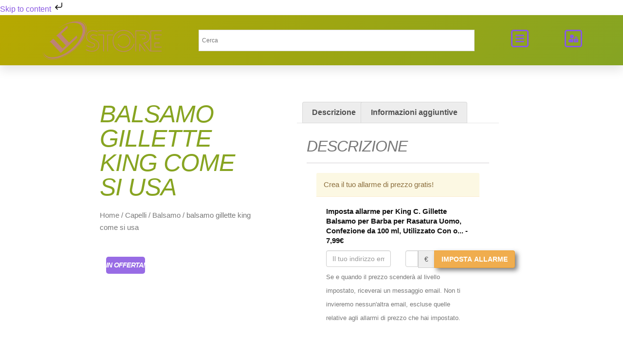

--- FILE ---
content_type: text/html; charset=UTF-8
request_url: https://lcstore.it/product/capelli/balsamo/balsamo-gillette-king-come-si-usa/
body_size: 52678
content:
<!doctype html><html lang="it-IT"><head><script data-no-optimize="1">var litespeed_docref=sessionStorage.getItem("litespeed_docref");litespeed_docref&&(Object.defineProperty(document,"referrer",{get:function(){return litespeed_docref}}),sessionStorage.removeItem("litespeed_docref"));</script> <meta charset="UTF-8"><meta name="viewport" content="width=device-width, initial-scale=1"><link rel="profile" href="https://gmpg.org/xfn/11"><meta name='robots' content='index, follow, max-image-preview:large, max-snippet:-1, max-video-preview:-1' /><title>balsamo gillette king come si usa &#187; LCSTORE</title><link rel="canonical" href="https://lcstore.it/product/capelli/balsamo/balsamo-gillette-king-come-si-usa/" /><meta property="og:locale" content="it_IT" /><meta property="og:type" content="article" /><meta property="og:title" content="balsamo gillette king come si usa &#187; LCSTORE" /><meta property="og:description" content="King C. Gillette Balsamo per Barba per Rasatura Uomo, Confezione da 100 ml, Utilizzato Con o Senza Risciacquo con Burro di Cacao, Idea Regalo Uomo Kit Professionale 10,79&euro; 7,99&euro; &nbsp;disponibile 10 new from 7,99&euro; Spedizione gratuita Acquista ora! Amazon.it as of 11 Gennaio 2026 9:40 Caratteristiche Applica il balsamo barba King C. Gillette per ottenere [&hellip;]" /><meta property="og:url" content="https://lcstore.it/product/capelli/balsamo/balsamo-gillette-king-come-si-usa/" /><meta property="og:site_name" content="LCSTORE" /><meta property="article:publisher" content="https://www.facebook.com/assistenzaLCstore/" /><meta property="article:modified_time" content="2026-01-19T19:52:16+00:00" /><meta property="og:image" content="https://lcstore.it/wp-content/uploads/2022/05/king-c-gillette-balsamo-per-barba-per-rasatura-uomo-confezione-da-100-ml-4-1.jpg" /><meta property="og:image:width" content="500" /><meta property="og:image:height" content="500" /><meta property="og:image:type" content="image/jpeg" /><meta name="twitter:card" content="summary_large_image" /> <script type="application/ld+json" class="yoast-schema-graph">{"@context":"https://schema.org","@graph":[{"@type":"WebPage","@id":"https://lcstore.it/product/capelli/balsamo/balsamo-gillette-king-come-si-usa/","url":"https://lcstore.it/product/capelli/balsamo/balsamo-gillette-king-come-si-usa/","name":"balsamo gillette king come si usa &#187; LCSTORE","isPartOf":{"@id":"https://lcstore.it/#website"},"primaryImageOfPage":{"@id":"https://lcstore.it/product/capelli/balsamo/balsamo-gillette-king-come-si-usa/#primaryimage"},"image":{"@id":"https://lcstore.it/product/capelli/balsamo/balsamo-gillette-king-come-si-usa/#primaryimage"},"thumbnailUrl":"https://lcstore.it/wp-content/uploads/2022/05/king-c-gillette-balsamo-per-barba-per-rasatura-uomo-confezione-da-100-ml-4-1.jpg","datePublished":"2022-05-25T02:04:06+00:00","dateModified":"2026-01-19T19:52:16+00:00","breadcrumb":{"@id":"https://lcstore.it/product/capelli/balsamo/balsamo-gillette-king-come-si-usa/#breadcrumb"},"inLanguage":"it-IT","potentialAction":[{"@type":"ReadAction","target":["https://lcstore.it/product/capelli/balsamo/balsamo-gillette-king-come-si-usa/"]}]},{"@type":"ImageObject","inLanguage":"it-IT","@id":"https://lcstore.it/product/capelli/balsamo/balsamo-gillette-king-come-si-usa/#primaryimage","url":"https://lcstore.it/wp-content/uploads/2022/05/king-c-gillette-balsamo-per-barba-per-rasatura-uomo-confezione-da-100-ml-4-1.jpg","contentUrl":"https://lcstore.it/wp-content/uploads/2022/05/king-c-gillette-balsamo-per-barba-per-rasatura-uomo-confezione-da-100-ml-4-1.jpg","width":500,"height":500,"caption":"King C. Gillette Balsamo per Barba per Rasatura Uomo, Confezione da 100 ml, Utilizzato Con o Senza Risciacquo con Burro di Cacao, Idea Regalo Uomo Kit Professionale"},{"@type":"BreadcrumbList","@id":"https://lcstore.it/product/capelli/balsamo/balsamo-gillette-king-come-si-usa/#breadcrumb","itemListElement":[{"@type":"ListItem","position":1,"name":"Home","item":"https://lcstore.it/"},{"@type":"ListItem","position":2,"name":"Shop","item":"https://lcstore.it/negozio/"},{"@type":"ListItem","position":3,"name":"balsamo gillette king come si usa"}]},{"@type":"WebSite","@id":"https://lcstore.it/#website","url":"https://lcstore.it/","name":"Prodotti per capelli e centri estetici","description":"Salva il prezzo e risparmia","publisher":{"@id":"https://lcstore.it/#organization"},"potentialAction":[{"@type":"SearchAction","target":{"@type":"EntryPoint","urlTemplate":"https://lcstore.it/?s={search_term_string}"},"query-input":{"@type":"PropertyValueSpecification","valueRequired":true,"valueName":"search_term_string"}}],"inLanguage":"it-IT"},{"@type":"Organization","@id":"https://lcstore.it/#organization","name":"lcstore Blog","url":"https://lcstore.it/","logo":{"@type":"ImageObject","inLanguage":"it-IT","@id":"https://lcstore.it/#/schema/logo/image/","url":"https://lcstore.it/wp-content/uploads/2025/02/LC-STORE-1.svg","contentUrl":"https://lcstore.it/wp-content/uploads/2025/02/LC-STORE-1.svg","width":300,"height":100,"caption":"lcstore Blog"},"image":{"@id":"https://lcstore.it/#/schema/logo/image/"},"sameAs":["https://www.facebook.com/assistenzaLCstore/","https://www.instagram.com/lcstoref/","https://www.youtube.com/channel/UCINVU2NE41TtBmN2AdBL2cA?view_as=subscriber"]}]}</script> <link rel='dns-prefetch' href='//cdn.elementor.com' /><link rel='dns-prefetch' href='//lcstore.it' /><link rel='dns-prefetch' href='//stats.wp.com' /><link rel='dns-prefetch' href='//c0.wp.com' /><link rel='dns-prefetch' href='//fonts.googleapis.com' /><link rel='dns-prefetch' href='//pagead2.googlesyndication.com' /><link rel='dns-prefetch' href='//www.clarity.ms' /><link rel='dns-prefetch' href='//tpc.googlesyndication.com' /><link rel='dns-prefetch' href='//www.googletagservices.com' /><link rel='dns-prefetch' href='//www.google-analytics.com' /><link rel='dns-prefetch' href='//partner.googleadservices.com' /><link rel='dns-prefetch' href='//c.clarity.ms' /><link rel='dns-prefetch' href='//www.googletagmanager.com' /><link rel='dns-prefetch' href='//googleads.g.doubleclick.net' /><link rel='dns-prefetch' href='//google.com' /><link rel="alternate" type="application/rss+xml" title="LCSTORE &raquo; Feed" href="https://lcstore.it/feed/" /><link rel="alternate" type="application/rss+xml" title="LCSTORE &raquo; Feed dei commenti" href="https://lcstore.it/comments/feed/" />
<style id="litespeed-ccss">h1,h2,h3{overflow-wrap:break-word}ul{overflow-wrap:break-word}p{overflow-wrap:break-word}:root{--wp--preset--font-size--normal:16px;--wp--preset--font-size--huge:42px}body{--wp--preset--color--black:#000;--wp--preset--color--cyan-bluish-gray:#abb8c3;--wp--preset--color--white:#fff;--wp--preset--color--pale-pink:#f78da7;--wp--preset--color--vivid-red:#cf2e2e;--wp--preset--color--luminous-vivid-orange:#ff6900;--wp--preset--color--luminous-vivid-amber:#fcb900;--wp--preset--color--light-green-cyan:#7bdcb5;--wp--preset--color--vivid-green-cyan:#00d084;--wp--preset--color--pale-cyan-blue:#8ed1fc;--wp--preset--color--vivid-cyan-blue:#0693e3;--wp--preset--color--vivid-purple:#9b51e0;--wp--preset--gradient--vivid-cyan-blue-to-vivid-purple:linear-gradient(135deg,rgba(6,147,227,1) 0%,#9b51e0 100%);--wp--preset--gradient--light-green-cyan-to-vivid-green-cyan:linear-gradient(135deg,#7adcb4 0%,#00d082 100%);--wp--preset--gradient--luminous-vivid-amber-to-luminous-vivid-orange:linear-gradient(135deg,rgba(252,185,0,1) 0%,rgba(255,105,0,1) 100%);--wp--preset--gradient--luminous-vivid-orange-to-vivid-red:linear-gradient(135deg,rgba(255,105,0,1) 0%,#cf2e2e 100%);--wp--preset--gradient--very-light-gray-to-cyan-bluish-gray:linear-gradient(135deg,#eee 0%,#a9b8c3 100%);--wp--preset--gradient--cool-to-warm-spectrum:linear-gradient(135deg,#4aeadc 0%,#9778d1 20%,#cf2aba 40%,#ee2c82 60%,#fb6962 80%,#fef84c 100%);--wp--preset--gradient--blush-light-purple:linear-gradient(135deg,#ffceec 0%,#9896f0 100%);--wp--preset--gradient--blush-bordeaux:linear-gradient(135deg,#fecda5 0%,#fe2d2d 50%,#6b003e 100%);--wp--preset--gradient--luminous-dusk:linear-gradient(135deg,#ffcb70 0%,#c751c0 50%,#4158d0 100%);--wp--preset--gradient--pale-ocean:linear-gradient(135deg,#fff5cb 0%,#b6e3d4 50%,#33a7b5 100%);--wp--preset--gradient--electric-grass:linear-gradient(135deg,#caf880 0%,#71ce7e 100%);--wp--preset--gradient--midnight:linear-gradient(135deg,#020381 0%,#2874fc 100%);--wp--preset--duotone--dark-grayscale:url('#wp-duotone-dark-grayscale');--wp--preset--duotone--grayscale:url('#wp-duotone-grayscale');--wp--preset--duotone--purple-yellow:url('#wp-duotone-purple-yellow');--wp--preset--duotone--blue-red:url('#wp-duotone-blue-red');--wp--preset--duotone--midnight:url('#wp-duotone-midnight');--wp--preset--duotone--magenta-yellow:url('#wp-duotone-magenta-yellow');--wp--preset--duotone--purple-green:url('#wp-duotone-purple-green');--wp--preset--duotone--blue-orange:url('#wp-duotone-blue-orange');--wp--preset--font-size--small:13px;--wp--preset--font-size--medium:20px;--wp--preset--font-size--large:36px;--wp--preset--font-size--x-large:42px}button.pswp__button{box-shadow:none!important;background-image:url(/wp-content/plugins/woocommerce/assets/css/photoswipe/default-skin/default-skin.png)!important}button.pswp__button,button.pswp__button--arrow--left:before,button.pswp__button--arrow--right:before{background-color:transparent!important}button.pswp__button--arrow--left,button.pswp__button--arrow--right{background-image:none!important}.pswp{display:none;position:absolute;width:100%;height:100%;left:0;top:0;overflow:hidden;-ms-touch-action:none;touch-action:none;z-index:1500;-webkit-text-size-adjust:100%;-webkit-backface-visibility:hidden;outline:0}.pswp *{-webkit-box-sizing:border-box;box-sizing:border-box}.pswp__bg{position:absolute;left:0;top:0;width:100%;height:100%;background:#000;opacity:0;-webkit-transform:translateZ(0);transform:translateZ(0);-webkit-backface-visibility:hidden;will-change:opacity}.pswp__scroll-wrap{position:absolute;left:0;top:0;width:100%;height:100%;overflow:hidden}.pswp__container{-ms-touch-action:none;touch-action:none;position:absolute;left:0;right:0;top:0;bottom:0}.pswp__container{-webkit-touch-callout:none}.pswp__bg{will-change:opacity}.pswp__container{-webkit-backface-visibility:hidden}.pswp__item{position:absolute;left:0;right:0;top:0;bottom:0;overflow:hidden}.pswp__button{width:44px;height:44px;position:relative;background:0 0;overflow:visible;-webkit-appearance:none;display:block;border:0;padding:0;margin:0;float:right;opacity:.75;-webkit-box-shadow:none;box-shadow:none}.pswp__button::-moz-focus-inner{padding:0;border:0}.pswp__button,.pswp__button--arrow--left:before,.pswp__button--arrow--right:before{background:url(/wp-content/plugins/woocommerce/assets/css/photoswipe/default-skin/default-skin.png) 0 0 no-repeat;background-size:264px 88px;width:44px;height:44px}.pswp__button--close{background-position:0 -44px}.pswp__button--share{background-position:-44px -44px}.pswp__button--fs{display:none}.pswp__button--zoom{display:none;background-position:-88px 0}.pswp__button--arrow--left,.pswp__button--arrow--right{background:0 0;top:50%;margin-top:-50px;width:70px;height:100px;position:absolute}.pswp__button--arrow--left{left:0}.pswp__button--arrow--right{right:0}.pswp__button--arrow--left:before,.pswp__button--arrow--right:before{content:'';top:35px;background-color:rgba(0,0,0,.3);height:30px;width:32px;position:absolute}.pswp__button--arrow--left:before{left:6px;background-position:-138px -44px}.pswp__button--arrow--right:before{right:6px;background-position:-94px -44px}.pswp__share-modal{display:block;background:rgba(0,0,0,.5);width:100%;height:100%;top:0;left:0;padding:10px;position:absolute;z-index:1600;opacity:0;-webkit-backface-visibility:hidden;will-change:opacity}.pswp__share-modal--hidden{display:none}.pswp__share-tooltip{z-index:1620;position:absolute;background:#fff;top:56px;border-radius:2px;display:block;width:auto;right:44px;-webkit-box-shadow:0 2px 5px rgba(0,0,0,.25);box-shadow:0 2px 5px rgba(0,0,0,.25);-webkit-transform:translateY(6px);-ms-transform:translateY(6px);transform:translateY(6px);-webkit-backface-visibility:hidden;will-change:transform}.pswp__counter{position:absolute;left:0;top:0;height:44px;font-size:13px;line-height:44px;color:#fff;opacity:.75;padding:0 10px}.pswp__caption{position:absolute;left:0;bottom:0;width:100%;min-height:44px}.pswp__caption__center{text-align:left;max-width:420px;margin:0 auto;font-size:13px;padding:10px;line-height:20px;color:#ccc}.pswp__preloader{width:44px;height:44px;position:absolute;top:0;left:50%;margin-left:-22px;opacity:0;will-change:opacity;direction:ltr}.pswp__preloader__icn{width:20px;height:20px;margin:12px}@media screen and (max-width:1024px){.pswp__preloader{position:relative;left:auto;top:auto;margin:0;float:right}}.pswp__ui{-webkit-font-smoothing:auto;visibility:visible;opacity:1;z-index:1550}.pswp__top-bar{position:absolute;left:0;top:0;height:44px;width:100%}.pswp__caption,.pswp__top-bar{-webkit-backface-visibility:hidden;will-change:opacity}.pswp__caption,.pswp__top-bar{background-color:rgba(0,0,0,.5)}.pswp__ui--hidden .pswp__button--arrow--left,.pswp__ui--hidden .pswp__button--arrow--right,.pswp__ui--hidden .pswp__caption,.pswp__ui--hidden .pswp__top-bar{opacity:.001}:root{--woocommerce:#a46497;--wc-green:#7ad03a;--wc-red:#a00;--wc-orange:#ffba00;--wc-blue:#2ea2cc;--wc-primary:#a46497;--wc-primary-text:#fff;--wc-secondary:#ebe9eb;--wc-secondary-text:#515151;--wc-highlight:#77a464;--wc-highligh-text:#fff;--wc-content-bg:#fff;--wc-subtext:#767676}.woocommerce img,.woocommerce-page img{height:auto;max-width:100%}.woocommerce div.product .woocommerce-tabs,.woocommerce-page div.product .woocommerce-tabs{clear:both}.woocommerce div.product .woocommerce-tabs ul.tabs:after,.woocommerce div.product .woocommerce-tabs ul.tabs:before,.woocommerce-page div.product .woocommerce-tabs ul.tabs:after,.woocommerce-page div.product .woocommerce-tabs ul.tabs:before{content:" ";display:table}.woocommerce div.product .woocommerce-tabs ul.tabs:after,.woocommerce-page div.product .woocommerce-tabs ul.tabs:after{clear:both}.woocommerce div.product .woocommerce-tabs ul.tabs li,.woocommerce-page div.product .woocommerce-tabs ul.tabs li{display:inline-block}.woocommerce form .form-row:after,.woocommerce form .form-row:before,.woocommerce-page form .form-row:after,.woocommerce-page form .form-row:before{content:" ";display:table}.woocommerce form .form-row:after,.woocommerce-page form .form-row:after{clear:both}.woocommerce form .form-row label,.woocommerce-page form .form-row label{display:block}.woocommerce form .form-row .input-text,.woocommerce-page form .form-row .input-text{box-sizing:border-box;width:100%}.woocommerce form .form-row-wide,.woocommerce-page form .form-row-wide{clear:both}@media only screen and (max-width:768px){:root{--woocommerce:#a46497;--wc-green:#7ad03a;--wc-red:#a00;--wc-orange:#ffba00;--wc-blue:#2ea2cc;--wc-primary:#a46497;--wc-primary-text:#fff;--wc-secondary:#ebe9eb;--wc-secondary-text:#515151;--wc-highlight:#77a464;--wc-highligh-text:#fff;--wc-content-bg:#fff;--wc-subtext:#767676}}:root{--woocommerce:#a46497;--wc-green:#7ad03a;--wc-red:#a00;--wc-orange:#ffba00;--wc-blue:#2ea2cc;--wc-primary:#a46497;--wc-primary-text:#fff;--wc-secondary:#ebe9eb;--wc-secondary-text:#515151;--wc-highlight:#77a464;--wc-highligh-text:#fff;--wc-content-bg:#fff;--wc-subtext:#767676}.woocommerce .woocommerce-breadcrumb{margin:0 0 1em;padding:0;font-size:.92em;color:#767676}.woocommerce .woocommerce-breadcrumb:after,.woocommerce .woocommerce-breadcrumb:before{content:" ";display:table}.woocommerce .woocommerce-breadcrumb:after{clear:both}.woocommerce .woocommerce-breadcrumb a{color:#767676}.woocommerce div.product{margin-bottom:0;position:relative}.woocommerce div.product .product_title{clear:none;margin-top:0;padding:0}.woocommerce div.product .woocommerce-tabs ul.tabs{list-style:none;padding:0 0 0 1em;margin:0 0 1.618em;overflow:hidden;position:relative}.woocommerce div.product .woocommerce-tabs ul.tabs li{border:1px solid #d3ced2;background-color:#ebe9eb;display:inline-block;position:relative;z-index:0;border-radius:4px 4px 0 0;margin:0 -5px;padding:0 1em}.woocommerce div.product .woocommerce-tabs ul.tabs li a{display:inline-block;padding:.5em 0;font-weight:700;color:#515151;text-decoration:none}.woocommerce div.product .woocommerce-tabs ul.tabs li:after,.woocommerce div.product .woocommerce-tabs ul.tabs li:before{border:1px solid #d3ced2;position:absolute;bottom:-1px;width:5px;height:5px;content:" ";box-sizing:border-box}.woocommerce div.product .woocommerce-tabs ul.tabs li:before{left:-5px;border-bottom-right-radius:4px;border-width:0 1px 1px 0;box-shadow:2px 2px 0 #ebe9eb}.woocommerce div.product .woocommerce-tabs ul.tabs li:after{right:-5px;border-bottom-left-radius:4px;border-width:0 0 1px 1px;box-shadow:-2px 2px 0 #ebe9eb}.woocommerce div.product .woocommerce-tabs ul.tabs:before{position:absolute;content:" ";width:100%;bottom:0;left:0;border-bottom:1px solid #d3ced2;z-index:1}.woocommerce div.product .woocommerce-tabs .panel{margin:0 0 2em;padding:0}.woocommerce button.button{font-size:100%;margin:0;line-height:1;position:relative;text-decoration:none;overflow:visible;padding:.618em 1em;font-weight:700;border-radius:3px;left:auto;color:#515151;background-color:#ebe9eb;border:0;display:inline-block;background-image:none;box-shadow:none;text-shadow:none}.woocommerce form .form-row{padding:3px;margin:0 0 6px}.woocommerce form .form-row label{line-height:2}.woocommerce form .form-row .required{color:red;font-weight:700;border:0!important;text-decoration:none;visibility:hidden}.woocommerce form .form-row input.input-text{box-sizing:border-box;width:100%;margin:0;outline:0;line-height:normal}.woocommerce form .form-row ::-webkit-input-placeholder{line-height:normal}.woocommerce form .form-row :-moz-placeholder{line-height:normal}.woocommerce form .form-row :-ms-input-placeholder{line-height:normal}.woocommerce form.login{border:1px solid #d3ced2;padding:20px;margin:2em 0;text-align:left;border-radius:5px}.woocommerce .woocommerce-form-login .woocommerce-form-login__submit{float:left;margin-right:1em}.woocommerce .woocommerce-form-login .woocommerce-form-login__rememberme{display:inline-block}.woocommerce-no-js form.woocommerce-form-login{display:block!important}.woocommerce form .form-row .required{visibility:visible}.aws-container .aws-search-form{position:relative;width:100%;float:none!important;display:-webkit-box!important;display:-moz-box!important;display:-ms-flexbox!important;display:-webkit-flex!important;display:flex!important;align-items:stretch;height:44px}.aws-container .aws-search-form *{-moz-box-sizing:border-box;-webkit-box-sizing:border-box;box-sizing:border-box;-moz-hyphens:manual;-webkit-hyphens:manual;hyphens:manual;border-radius:0!important}.aws-container .aws-search-form .aws-loader,.aws-container .aws-search-form .aws-loader:after{border-radius:50%!important;width:20px;height:20px}.aws-container .aws-search-form .aws-wrapper{flex-grow:1;position:relative;vertical-align:top;padding:0;width:100%}.aws-container .aws-search-form .aws-loader{position:absolute;display:none;right:10px;top:50%;z-index:999;margin:0;margin-top:-10px;font-size:10px;text-indent:-9999em;border-top:3px solid #ededed;border-right:3px solid #ededed;border-bottom:3px solid #ededed;border-left:3px solid #555}.aws-container .aws-search-label{position:absolute!important;left:-10000px;top:auto;width:1px;height:1px;overflow:hidden;clip:rect(1px,1px,1px,1px)}.aws-container .aws-search-field{width:100%;max-width:100%;color:#313131;padding:6px;line-height:30px;display:block;font-size:12px;position:relative;z-index:2;-webkit-appearance:none;height:100%;margin:0!important;border:1px solid #d8d8d8;outline:0}.aws-container .aws-search-field::-ms-clear{display:none;width:0;height:0}.aws-container .aws-search-field::-ms-reveal{display:none;width:0;height:0}.aws-container .aws-search-field::-webkit-search-decoration,.aws-container .aws-search-field::-webkit-search-cancel-button,.aws-container .aws-search-field::-webkit-search-results-button,.aws-container .aws-search-field::-webkit-search-results-decoration{display:none}.aws-container .aws-search-form .aws-search-clear{display:none!important;position:absolute;top:0;right:0;z-index:2;color:#757575;height:100%;width:38px;padding:0 0 0 10px;text-align:left}.aws-container .aws-search-form .aws-search-clear span{position:relative;display:block;font-size:24px;line-height:24px;top:50%;margin-top:-12px}html{line-height:1.15;-webkit-text-size-adjust:100%}*,:after,:before{-webkit-box-sizing:border-box;box-sizing:border-box}body{margin:0;font-family:-apple-system,BlinkMacSystemFont,Segoe UI,Roboto,Helvetica Neue,Arial,Noto Sans,sans-serif;font-size:1rem;font-weight:400;line-height:1.5;color:#333;background-color:#fff;-webkit-font-smoothing:antialiased;-moz-osx-font-smoothing:grayscale}h1,h2,h3{margin-top:.5rem;margin-bottom:1rem;font-family:inherit;font-weight:500;line-height:1.2;color:inherit}h1{font-size:2.5rem}h2{font-size:2rem}h3{font-size:1.75rem}p{margin-top:0;margin-bottom:.9rem}a{background-color:transparent;text-decoration:none;color:#c36}img{border-style:none;height:auto;max-width:100%}template{display:none}.sr-only{position:absolute;width:1px;height:1px;padding:0;overflow:hidden;clip:rect(0,0,0,0);white-space:nowrap;border:0}label{display:inline-block;line-height:1;vertical-align:middle}button,input{font-family:inherit;font-size:1rem;line-height:1.5;margin:0}input[type=email],input[type=number],input[type=password],input[type=search],input[type=text]{width:100%;border:1px solid #666;border-radius:3px;padding:.5rem 1rem}button,input{overflow:visible}button{text-transform:none}[type=submit],button{width:auto;-webkit-appearance:button}[type=submit]::-moz-focus-inner,button::-moz-focus-inner{border-style:none;padding:0}[type=submit]:-moz-focusring,button:-moz-focusring{outline:1px dotted ButtonText}[type=submit],button{display:inline-block;font-weight:400;color:#c36;text-align:center;white-space:nowrap;background-color:transparent;border:1px solid #c36;padding:.5rem 1rem;font-size:1rem;border-radius:3px}[type=checkbox]{-webkit-box-sizing:border-box;box-sizing:border-box;padding:0}[type=number]::-webkit-inner-spin-button,[type=number]::-webkit-outer-spin-button{height:auto}[type=search]{-webkit-appearance:textfield;outline-offset:-2px}[type=search]::-webkit-search-decoration{-webkit-appearance:none}::-webkit-file-upload-button{-webkit-appearance:button;font:inherit}li,ul{margin-top:0;margin-bottom:0;border:0;outline:0;font-size:100%;vertical-align:baseline;background:0 0}.site-navigation{grid-area:nav-menu;display:-webkit-box;display:-ms-flexbox;display:flex;-webkit-box-align:center;-ms-flex-align:center;align-items:center;-webkit-box-flex:1;-ms-flex-positive:1;flex-grow:1}.elementor-screen-only{position:absolute;top:-10000em;width:1px;height:1px;margin:-1px;padding:0;overflow:hidden;clip:rect(0,0,0,0);border:0}.elementor{-webkit-hyphens:manual;-ms-hyphens:manual;hyphens:manual}.elementor *,.elementor :after,.elementor :before{-webkit-box-sizing:border-box;box-sizing:border-box}.elementor a{-webkit-box-shadow:none;box-shadow:none;text-decoration:none}.elementor img{height:auto;max-width:100%;border:none;-webkit-border-radius:0;border-radius:0;-webkit-box-shadow:none;box-shadow:none}.elementor .elementor-background-overlay{height:100%;width:100%;top:0;left:0;position:absolute}.elementor-widget-wrap .elementor-element.elementor-widget__width-auto{max-width:100%}@media (max-width:767px){.elementor-mobile-align-center{text-align:center}.elementor-mobile-align-center .elementor-button{width:auto}}:root{--page-title-display:block}.elementor-page-title,h1.entry-title{display:var(--page-title-display)}.elementor-section{position:relative}.elementor-section .elementor-container{display:-webkit-box;display:-ms-flexbox;display:flex;margin-right:auto;margin-left:auto;position:relative}@media (max-width:1024px){.elementor-section .elementor-container{-ms-flex-wrap:wrap;flex-wrap:wrap}}.elementor-section.elementor-section-boxed>.elementor-container{max-width:1140px}.elementor-section.elementor-section-stretched{position:relative;width:100%}.elementor-section.elementor-section-items-middle>.elementor-container{-webkit-box-align:center;-ms-flex-align:center;align-items:center}.elementor-widget-wrap{position:relative;width:100%;-ms-flex-wrap:wrap;flex-wrap:wrap;-ms-flex-line-pack:start;align-content:flex-start}.elementor:not(.elementor-bc-flex-widget) .elementor-widget-wrap{display:-webkit-box;display:-ms-flexbox;display:flex}.elementor-widget-wrap>.elementor-element{width:100%}.elementor-widget{position:relative}.elementor-widget:not(:last-child){margin-bottom:20px}.elementor-column{min-height:1px}.elementor-column{position:relative;display:-webkit-box;display:-ms-flexbox;display:flex}.elementor-column-gap-default>.elementor-column>.elementor-element-populated{padding:10px}.elementor-column-gap-extended>.elementor-column>.elementor-element-populated{padding:15px}@media (min-width:768px){.elementor-column.elementor-col-20{width:20%}.elementor-column.elementor-col-25{width:25%}.elementor-column.elementor-col-50{width:50%}.elementor-column.elementor-col-100{width:100%}}@media (max-width:767px){.elementor-column{width:100%}}.elementor-form-fields-wrapper{display:-webkit-box;display:-ms-flexbox;display:flex;-ms-flex-wrap:wrap;flex-wrap:wrap}.elementor-field-group{-ms-flex-wrap:wrap;flex-wrap:wrap;-webkit-box-align:center;-ms-flex-align:center;align-items:center}.elementor-field-group.elementor-field-type-submit{-webkit-box-align:end;-ms-flex-align:end;align-items:flex-end}.elementor-field-group .elementor-field-textual{width:100%;max-width:100%;border:1px solid #818a91;background-color:transparent;color:#373a3c;vertical-align:middle;-webkit-box-flex:1;-ms-flex-positive:1;flex-grow:1}.elementor-field-group .elementor-field-textual::-webkit-input-placeholder{color:inherit;font-family:inherit;opacity:.6}.elementor-field-group .elementor-field-textual:-ms-input-placeholder{color:inherit;font-family:inherit;opacity:.6}.elementor-field-group .elementor-field-textual:-moz-placeholder,.elementor-field-group .elementor-field-textual::-moz-placeholder{color:inherit;font-family:inherit;opacity:.6}.elementor-field-group .elementor-field-textual::-ms-input-placeholder{color:inherit;font-family:inherit;opacity:.6}.elementor-field-textual{line-height:1.4;font-size:15px;min-height:40px;padding:5px 14px;-webkit-border-radius:3px;border-radius:3px}.elementor-button-align-start .elementor-field-type-submit{-webkit-box-pack:start;-ms-flex-pack:start;justify-content:flex-start}.elementor-button-align-start .elementor-field-type-submit:not(.e-form__buttons__wrapper) .elementor-button{-ms-flex-preferred-size:initial;flex-basis:auto}.elementor-form .elementor-button{padding-top:0;padding-bottom:0;border:none}.elementor-form .elementor-button>span{display:-webkit-box;display:-ms-flexbox;display:flex;-webkit-box-pack:center;-ms-flex-pack:center;justify-content:center}.elementor-form .elementor-button.elementor-size-xs{min-height:33px}.elementor-button{display:inline-block;line-height:1;background-color:#818a91;font-size:15px;padding:12px 24px;-webkit-border-radius:3px;border-radius:3px;color:#fff;fill:#fff;text-align:center}.elementor-button:visited{color:#fff}.elementor-button-content-wrapper{display:-webkit-box;display:-ms-flexbox;display:flex;-webkit-box-pack:center;-ms-flex-pack:center;justify-content:center}.elementor-button-icon{-webkit-box-flex:0;-ms-flex-positive:0;flex-grow:0;-webkit-box-ordinal-group:6;-ms-flex-order:5;order:5}.elementor-button-text{-webkit-box-flex:1;-ms-flex-positive:1;flex-grow:1;-webkit-box-ordinal-group:11;-ms-flex-order:10;order:10;display:inline-block}.elementor-button.elementor-size-xs{font-size:13px;padding:10px 20px;-webkit-border-radius:2px;border-radius:2px}.elementor-button span{text-decoration:inherit}.elementor-menu-cart__toggle .elementor-button-icon{-webkit-box-ordinal-group:16;-ms-flex-order:15;order:15}.elementor-view-framed .elementor-icon{padding:.5em;color:#818a91;border:3px solid #818a91;background-color:transparent}.elementor-icon{display:inline-block;line-height:1;color:#818a91;font-size:50px;text-align:center}.elementor-icon svg{width:1em;height:1em;position:relative;display:block}.elementor-icon svg:before{position:absolute;left:50%;-webkit-transform:translateX(-50%);-ms-transform:translateX(-50%);transform:translateX(-50%)}.elementor-lightbox{--lightbox-ui-color:hsla(0,0%,93.3%,.9);--lightbox-ui-color-hover:#fff;--lightbox-text-color:var(--lightbox-ui-color);--lightbox-header-icons-size:20px;--lightbox-navigation-icons-size:25px}.elementor-kit-19791{--e-global-color-primary:#6ec1e4;--e-global-color-secondary:#54595f;--e-global-color-text:#7a7a7a;--e-global-color-accent:#61ce70;--e-global-color-40e2afc0:#4054b2;--e-global-color-5543acec:#23a455;--e-global-color-51cd8246:#000;--e-global-color-2082527f:#fff;--e-global-typography-primary-font-family:"ABeeZee";--e-global-typography-primary-font-weight:600;--e-global-typography-secondary-font-family:"ABeeZee";--e-global-typography-secondary-font-weight:400;--e-global-typography-secondary-text-transform:uppercase;--e-global-typography-secondary-font-style:oblique;--e-global-typography-text-font-family:"ABeeZee";--e-global-typography-text-font-weight:300;--e-global-typography-text-text-transform:uppercase;--e-global-typography-text-font-style:oblique;--e-global-typography-accent-font-family:"Roboto";--e-global-typography-accent-font-weight:500}.elementor-kit-19791 h1{color:#87a421;font-family:"ABeeZee",Sans-serif;font-weight:500;text-transform:uppercase;font-style:oblique;letter-spacing:-1px}.elementor-kit-19791 h2{color:#87a421;font-family:"ABeeZee",Sans-serif;font-weight:500;text-transform:uppercase;font-style:oblique;letter-spacing:-1px}.elementor-kit-19791 h3{color:#87a421;font-family:"ABeeZee",Sans-serif;font-weight:500;text-transform:uppercase;font-style:oblique;letter-spacing:-1px}.elementor-kit-19791 button,.elementor-kit-19791 .elementor-button{color:#fff;background-color:#8a58e2;box-shadow:5px 5px 10px 0px rgba(0,0,0,.5);border-style:solid;border-width:2px;border-radius:3px}.elementor-section.elementor-section-boxed>.elementor-container{max-width:1140px}.elementor-widget:not(:last-child){margin-bottom:20px}h1.entry-title{display:var(--page-title-display)}@media (max-width:1024px){.elementor-section.elementor-section-boxed>.elementor-container{max-width:1024px}}@media (max-width:767px){.elementor-section.elementor-section-boxed>.elementor-container{max-width:767px}}a{color:#8a58e2}.elementor-location-header:before{content:"";display:table;clear:both}[data-elementor-type=popup]:not(.elementor-edit-area){display:none}.sr-only{border:0;clip:rect(0,0,0,0);height:1px;margin:-1px;overflow:hidden;padding:0;position:absolute;width:1px}.elementor-537 .elementor-element.elementor-element-3af25ff>.elementor-container{min-height:0px}.elementor-537 .elementor-element.elementor-element-3af25ff:not(.elementor-motion-effects-element-type-background){background-color:transparent;background-image:linear-gradient(130deg,#b7a800 0%,#85a423 100%)}.elementor-537 .elementor-element.elementor-element-3af25ff{box-shadow:0px 10px 20px 0px rgba(0,0,0,.1);margin-top:0;margin-bottom:-90px;z-index:10}.elementor-537 .elementor-element.elementor-element-6999d934.elementor-column.elementor-element[data-element_type="column"]>.elementor-widget-wrap.elementor-element-populated{align-content:center;align-items:center}.elementor-537 .elementor-element.elementor-element-6999d934>.elementor-element-populated{margin:-3px 0 0;--e-column-margin-right:0px;--e-column-margin-left:0px}.elementor-537 .elementor-element.elementor-element-7e5e00bb.elementor-column.elementor-element[data-element_type="column"]>.elementor-widget-wrap.elementor-element-populated{align-content:center;align-items:center}.elementor-537 .elementor-element.elementor-element-7e5e00bb>.elementor-element-populated{padding:0 20px 0 10px}.elementor-537 .elementor-element.elementor-element-3738482.elementor-column.elementor-element[data-element_type="column"]>.elementor-widget-wrap.elementor-element-populated{align-content:center;align-items:center}.elementor-537 .elementor-element.elementor-element-3738482>.elementor-element-populated{padding:0 20px 0 10px}.elementor-537 .elementor-element.elementor-element-51e3f87 .elementor-icon-wrapper{text-align:center}.elementor-537 .elementor-element.elementor-element-51e3f87.elementor-view-framed .elementor-icon{color:#8859e2;border-color:#8859e2}.elementor-537 .elementor-element.elementor-element-51e3f87.elementor-view-framed .elementor-icon{fill:#8859e2}.elementor-537 .elementor-element.elementor-element-51e3f87 .elementor-icon{font-size:20px;padding:5px;border-radius:5px}.elementor-537 .elementor-element.elementor-element-51e3f87 .elementor-icon svg{transform:rotate(0deg)}.elementor-537 .elementor-element.elementor-element-51e3f87{width:auto;max-width:auto;align-self:center}.elementor-537 .elementor-element.elementor-element-edf4c22.elementor-column.elementor-element[data-element_type="column"]>.elementor-widget-wrap.elementor-element-populated{align-content:center;align-items:center}.elementor-537 .elementor-element.elementor-element-edf4c22>.elementor-element-populated{padding:0 20px 0 10px}.elementor-537 .elementor-element.elementor-element-37120de .elementor-icon-wrapper{text-align:center}.elementor-537 .elementor-element.elementor-element-37120de.elementor-view-framed .elementor-icon{color:#8859e2;border-color:#8859e2}.elementor-537 .elementor-element.elementor-element-37120de.elementor-view-framed .elementor-icon{fill:#8859e2}.elementor-537 .elementor-element.elementor-element-37120de .elementor-icon{font-size:20px;padding:5px;border-radius:5px}.elementor-537 .elementor-element.elementor-element-37120de .elementor-icon svg{transform:rotate(0deg)}.elementor-537 .elementor-element.elementor-element-37120de{width:auto;max-width:auto;align-self:center}.elementor-537 .elementor-element.elementor-element-4503770.elementor-column.elementor-element[data-element_type="column"]>.elementor-widget-wrap.elementor-element-populated{align-content:center;align-items:center}.elementor-537 .elementor-element.elementor-element-4503770>.elementor-element-populated{padding:0 20px 0 10px}.elementor-537 .elementor-element.elementor-element-ae6a1d3{--main-alignment:center;--divider-style:solid;--subtotal-divider-style:solid;--elementor-remove-from-cart-button:none;--remove-from-cart-button:block;--toggle-button-text-color:#fff;--toggle-button-icon-color:#fff;--toggle-button-background-color:#23a455;--toggle-button-border-color:#61ce70;--cart-border-style:none;--cart-footer-layout:1fr 1fr;--products-max-height-sidecart:calc(100vh - 240px);--products-max-height-minicart:calc(100vh - 385px)}.elementor-537 .elementor-element.elementor-element-ae6a1d3 .widget_shopping_cart_content{--subtotal-divider-left-width:0;--subtotal-divider-right-width:0}@media (min-width:768px){.elementor-537 .elementor-element.elementor-element-7e5e00bb{width:48.472%}.elementor-537 .elementor-element.elementor-element-3738482{width:5%}.elementor-537 .elementor-element.elementor-element-edf4c22{width:5%}.elementor-537 .elementor-element.elementor-element-4503770{width:21.414%}}@media (max-width:1024px) and (min-width:768px){.elementor-537 .elementor-element.elementor-element-6999d934{width:50%}.elementor-537 .elementor-element.elementor-element-7e5e00bb{width:25%}.elementor-537 .elementor-element.elementor-element-3738482{width:25%}.elementor-537 .elementor-element.elementor-element-edf4c22{width:25%}.elementor-537 .elementor-element.elementor-element-4503770{width:25%}}@media (max-width:1024px){.elementor-537 .elementor-element.elementor-element-6999d934>.elementor-element-populated{padding:0 0 0 5%}.elementor-537 .elementor-element.elementor-element-7e5e00bb>.elementor-element-populated{padding:0 0 0 5%}.elementor-537 .elementor-element.elementor-element-3738482>.elementor-element-populated{padding:0 0 0 5%}.elementor-537 .elementor-element.elementor-element-edf4c22>.elementor-element-populated{padding:0 0 0 5%}.elementor-537 .elementor-element.elementor-element-4503770>.elementor-element-populated{padding:0 0 0 5%}}@media (max-width:767px){.elementor-537 .elementor-element.elementor-element-3af25ff{margin-top:0;margin-bottom:0;padding:0}.elementor-537 .elementor-element.elementor-element-6999d934{width:100%}.elementor-537 .elementor-element.elementor-element-6999d934.elementor-column.elementor-element[data-element_type="column"]>.elementor-widget-wrap.elementor-element-populated{align-content:center;align-items:center}.elementor-537 .elementor-element.elementor-element-6999d934>.elementor-element-populated{padding:0 0 0 20px}.elementor-537 .elementor-element.elementor-element-ee5ea8b img{width:50%;max-width:100%}.elementor-537 .elementor-element.elementor-element-ee5ea8b>.elementor-widget-container{margin:10px 5px 5px}.elementor-537 .elementor-element.elementor-element-7e5e00bb{width:100%}.elementor-537 .elementor-element.elementor-element-7e5e00bb>.elementor-element-populated{margin:5px;--e-column-margin-right:5px;--e-column-margin-left:5px;padding:0}.elementor-537 .elementor-element.elementor-element-3738482{width:20%}.elementor-537 .elementor-element.elementor-element-3738482.elementor-column.elementor-element[data-element_type="column"]>.elementor-widget-wrap.elementor-element-populated{align-content:center;align-items:center}.elementor-537 .elementor-element.elementor-element-3738482.elementor-column>.elementor-widget-wrap{justify-content:center}.elementor-537 .elementor-element.elementor-element-3738482>.elementor-element-populated{margin:5px;--e-column-margin-right:5px;--e-column-margin-left:5px;padding:0}.elementor-537 .elementor-element.elementor-element-edf4c22{width:20%}.elementor-537 .elementor-element.elementor-element-edf4c22.elementor-column.elementor-element[data-element_type="column"]>.elementor-widget-wrap.elementor-element-populated{align-content:center;align-items:center}.elementor-537 .elementor-element.elementor-element-edf4c22.elementor-column>.elementor-widget-wrap{justify-content:center}.elementor-537 .elementor-element.elementor-element-edf4c22>.elementor-element-populated{margin:5px;--e-column-margin-right:5px;--e-column-margin-left:5px;padding:0}.elementor-537 .elementor-element.elementor-element-4503770{width:60%}.elementor-537 .elementor-element.elementor-element-4503770>.elementor-element-populated{margin:5px;--e-column-margin-right:5px;--e-column-margin-left:5px;padding:0}}.elementor-540 .elementor-element.elementor-element-71b39ec .elementor-nav-menu .elementor-item{font-family:"Alef",Sans-serif;font-size:18px;text-transform:lowercase;font-style:italic;line-height:.1em;letter-spacing:-1px}.elementor-540 .elementor-element.elementor-element-49d46aa .elementor-nav-menu--dropdown a{padding-left:0;padding-right:0;padding-top:0;padding-bottom:0}.elementor-540 .elementor-element.elementor-element-49d46aa .elementor-nav-menu__container.elementor-nav-menu--dropdown{margin-top:0!important}.elementor-61602 .elementor-element.elementor-element-58e3e73>.elementor-container{max-width:900px}.elementor-61602 .elementor-element.elementor-element-58e3e73:not(.elementor-motion-effects-element-type-background){background-color:#fff}.elementor-61602 .elementor-element.elementor-element-58e3e73{padding:150px 0 100px}.elementor-61602 .elementor-element.elementor-element-5b3767d6>.elementor-element-populated{margin:0 50px 0 0;--e-column-margin-right:50px;--e-column-margin-left:0px}.elementor-61602 .elementor-element.elementor-element-7ad9a966 .elementor-heading-title{font-family:"Abel",Sans-serif;font-size:50px;text-transform:uppercase}.elementor-61602 .elementor-element.elementor-element-2c171a1 .woocommerce-breadcrumb>a{color:#7a7a7a}.elementor-61602 .elementor-element.elementor-element-2c171a1 .woocommerce-breadcrumb{font-family:"Ubuntu Condensed",Sans-serif;font-size:15px;font-weight:200;line-height:1.7em}.elementor-61602 .elementor-element.elementor-element-2c171a1>.elementor-widget-container{margin:0 0 -10px}.elementor-61602 .elementor-element.elementor-element-2761bc4b>.elementor-element-populated{margin:0 50px 0 0;--e-column-margin-right:50px;--e-column-margin-left:0px}.woocommerce .elementor-61602 .elementor-element.elementor-element-6b5b7762 .woocommerce-tabs ul.wc-tabs li{background-color:#ededed;border-color:rgba(122,122,122,.18);border-radius:4px 4px 0 0}.woocommerce .elementor-61602 .elementor-element.elementor-element-6b5b7762 .woocommerce-tabs .woocommerce-Tabs-panel{border-color:rgba(122,122,122,.18);font-family:"Ubuntu Condensed",Sans-serif;font-size:15px;font-weight:100;line-height:1.9em;border-width:1px;margin-top:-1px;border-radius:0}.woocommerce .elementor-61602 .elementor-element.elementor-element-6b5b7762 .woocommerce-tabs .woocommerce-Tabs-panel{background-color:rgba(255,255,255,.98)}.woocommerce .elementor-61602 .elementor-element.elementor-element-6b5b7762 .woocommerce-tabs ul.wc-tabs li a{font-family:"Ubuntu Condensed",Sans-serif}.woocommerce .elementor-61602 .elementor-element.elementor-element-6b5b7762 .woocommerce-Tabs-panel{color:#7a7a7a}.woocommerce .elementor-61602 .elementor-element.elementor-element-6b5b7762 .woocommerce-Tabs-panel h2{color:#7a7a7a}.woocommerce .elementor-61602 .elementor-element.elementor-element-6b5b7762 .woocommerce-tabs .woocommerce-Tabs-panel h2{font-family:"Abel",Sans-serif;font-weight:100}.woocommerce .elementor-61602 .elementor-element.elementor-element-6b5b7762 .woocommerce-tabs ul.wc-tabs{margin-left:0;margin-right:0}.elementor-61602 .elementor-element.elementor-element-6b5b7762>.elementor-widget-container{margin:0 0 60px}@media (min-width:768px){.elementor-61602 .elementor-element.elementor-element-5b3767d6{width:45%}.elementor-61602 .elementor-element.elementor-element-2761bc4b{width:55%}}@media (max-width:1024px){.elementor-61602 .elementor-element.elementor-element-58e3e73{padding:30px 20px}.elementor-61602 .elementor-element.elementor-element-5b3767d6>.elementor-element-populated{margin:0;--e-column-margin-right:0px;--e-column-margin-left:0px;padding:0 20px 0 0}.elementor-61602 .elementor-element.elementor-element-2761bc4b>.elementor-element-populated{margin:0;--e-column-margin-right:0px;--e-column-margin-left:0px;padding:0 20px 0 0}}@media (max-width:767px){.elementor-61602 .elementor-element.elementor-element-58e3e73{margin-top:0;margin-bottom:0;padding:5px 10px 0}.elementor-61602 .elementor-element.elementor-element-5b3767d6>.elementor-widget-wrap>.elementor-widget:not(.elementor-widget__width-auto):not(.elementor-widget__width-initial):not(:last-child):not(.elementor-absolute){margin-bottom:5px}.elementor-61602 .elementor-element.elementor-element-5b3767d6>.elementor-element-populated{margin:0;--e-column-margin-right:0px;--e-column-margin-left:0px}.elementor-61602 .elementor-element.elementor-element-7ad9a966 .elementor-heading-title{font-size:20px}.elementor-61602 .elementor-element.elementor-element-2c171a1 .woocommerce-breadcrumb{font-size:12px}.elementor-61602 .elementor-element.elementor-element-2761bc4b>.elementor-element-populated{margin:40px 0 0;--e-column-margin-right:0px;--e-column-margin-left:0px}.woocommerce .elementor-61602 .elementor-element.elementor-element-6b5b7762 .woocommerce-tabs ul.wc-tabs li a{font-size:14px}.woocommerce .elementor-61602 .elementor-element.elementor-element-6b5b7762 .woocommerce-tabs .woocommerce-Tabs-panel{font-size:12px}.woocommerce .elementor-61602 .elementor-element.elementor-element-6b5b7762 .woocommerce-tabs .woocommerce-Tabs-panel h2{font-size:14px}.elementor-61602 .elementor-element.elementor-element-6b5b7762>.elementor-widget-container{margin:0;padding:0}}.elementor-19944 .elementor-element.elementor-element-03201fb .elementor-nav-menu .elementor-item{font-size:26px}.elementor-19944 .elementor-element.elementor-element-03201fb .elementor-nav-menu--main .elementor-item{color:#fff;fill:#fff;padding-left:2px;padding-right:2px;padding-top:13px;padding-bottom:13px}.elementor-19944 .elementor-element.elementor-element-03201fb .e--pointer-framed .elementor-item:before{border-width:1px}.elementor-19944 .elementor-element.elementor-element-03201fb{--e-nav-menu-horizontal-menu-item-margin:calc(11px/2)}.elementor-19944 .elementor-element.elementor-element-03201fb .elementor-nav-menu--main:not(.elementor-nav-menu--layout-horizontal) .elementor-nav-menu>li:not(:last-child){margin-bottom:11px}.elementor-19944 .elementor-element.elementor-element-03201fb .elementor-nav-menu--dropdown a,.elementor-19944 .elementor-element.elementor-element-03201fb .elementor-menu-toggle{color:#fff}.elementor-19944 .elementor-element.elementor-element-03201fb .elementor-nav-menu--dropdown{background-color:#000}.elementor-19944 .elementor-element.elementor-element-03201fb .elementor-nav-menu--dropdown a{padding-left:40px;padding-right:40px;padding-top:20px;padding-bottom:20px}.elementor-19944 .elementor-element.elementor-element-03201fb .elementor-nav-menu--main>.elementor-nav-menu>li>.elementor-nav-menu--dropdown,.elementor-19944 .elementor-element.elementor-element-03201fb .elementor-nav-menu__container.elementor-nav-menu--dropdown{margin-top:0!important}.elementor-19944 .elementor-element.elementor-element-03201fb>.elementor-widget-container{margin:0 50% 0 0}.elementor-19944 .elementor-element.elementor-element-78d6e2e>.elementor-container{max-width:500px}.elementor-19944 .elementor-element.elementor-element-d0c7f83 .elementor-heading-title{color:#fff;font-size:25px}.elementor-19944 .elementor-element.elementor-element-6d804cc .elementor-field-group{margin-bottom:10px}.elementor-19944 .elementor-element.elementor-element-6d804cc .elementor-form-fields-wrapper{margin-bottom:-10px}body .elementor-19944 .elementor-element.elementor-element-6d804cc .elementor-field-group>label{padding-bottom:0}.elementor-19944 .elementor-element.elementor-element-6d804cc .elementor-field-group .elementor-field:not(.elementor-select-wrapper){background-color:#fff}.elementor-19944 .elementor-element.elementor-element-6d804cc .elementor-button{background-color:#8859e2}.elementor-19944 .elementor-element.elementor-element-24fdeef.elementor-column.elementor-element[data-element_type="column"]>.elementor-widget-wrap.elementor-element-populated{align-content:center;align-items:center}.elementor-19944 .elementor-element.elementor-element-df0d319.elementor-view-default .elementor-icon{fill:#8859e2;color:#8859e2;border-color:#8859e2}.elementor-19944 .elementor-element.elementor-element-df0d319.elementor-position-top .elementor-icon-box-icon{margin-bottom:15px}.elementor-19944 .elementor-element.elementor-element-df0d319 .elementor-icon-box-title{color:#fff}.elementor-19944 .elementor-element.elementor-element-df0d319 .elementor-icon-box-title,.elementor-19944 .elementor-element.elementor-element-df0d319 .elementor-icon-box-title a{font-family:"ABeeZee",Sans-serif;font-size:22px}@media (max-width:767px){.elementor-19944 .elementor-element.elementor-element-df0d319 .elementor-icon-box-icon{margin-bottom:15px}}.elementor-11473 .elementor-element.elementor-element-3c371112>.elementor-container>.elementor-column>.elementor-widget-wrap{align-content:center;align-items:center}.elementor-11473 .elementor-element.elementor-element-3c371112:not(.elementor-motion-effects-element-type-background){background-color:rgba(112,135,0,.8)}.elementor-11473 .elementor-element.elementor-element-ebd59ff img{width:41px}.elementor-11473 .elementor-element.elementor-element-7a47eb80{text-align:center}.elementor-11473 .elementor-element.elementor-element-7a47eb80 .elementor-heading-title{color:#b5b5b5;font-family:"ABeeZee",Sans-serif;font-size:14px;font-weight:300}.elementor-11473 .elementor-element.elementor-element-5c1749a .elementor-button{font-family:"Abel",Sans-serif;text-transform:uppercase;background-color:#8862c2;border-radius:150px;padding:10px 40px}.elementor-11473 .elementor-element.elementor-element-3de5244c .elementor-button{font-family:"Abel",Sans-serif;text-transform:uppercase;text-shadow:0px 0px 10px rgba(0,0,0,.3);background-color:rgba(5,4,12,0);border-radius:150px;box-shadow:0px 6px 8px 0px rgba(0,0,0,.5);padding:10px 40px}@media (min-width:768px){.elementor-11473 .elementor-element.elementor-element-6d551b0{width:6.094%}.elementor-11473 .elementor-element.elementor-element-375c3050{width:55%}.elementor-11473 .elementor-element.elementor-element-6e55ce5c{width:19%}.elementor-11473 .elementor-element.elementor-element-1bcdb955{width:19.906%}}@media (max-width:1024px) and (min-width:768px){.elementor-11473 .elementor-element.elementor-element-375c3050{width:50%}.elementor-11473 .elementor-element.elementor-element-6e55ce5c{width:20%}.elementor-11473 .elementor-element.elementor-element-1bcdb955{width:20%}}@media (max-width:1024px){.elementor-11473 .elementor-element.elementor-element-3c371112{margin-top:-5px;margin-bottom:-5px}.elementor-11473 .elementor-element.elementor-element-7a47eb80 .elementor-heading-title{font-size:12px}.elementor-11473 .elementor-element.elementor-element-5c1749a .elementor-button{font-size:12px}.elementor-11473 .elementor-element.elementor-element-3de5244c .elementor-button{font-size:12px}}@media (max-width:767px){.elementor-11473 .elementor-element.elementor-element-6d551b0{width:20%}.elementor-11473 .elementor-element.elementor-element-375c3050{width:80%}.elementor-11473 .elementor-element.elementor-element-375c3050>.elementor-element-populated{margin:-5px 0 -12px;--e-column-margin-right:0px;--e-column-margin-left:0px}.elementor-11473 .elementor-element.elementor-element-7a47eb80{text-align:left}.elementor-11473 .elementor-element.elementor-element-7a47eb80 .elementor-heading-title{font-size:11px}.elementor-11473 .elementor-element.elementor-element-6e55ce5c{width:50%}.elementor-11473 .elementor-element.elementor-element-6e55ce5c>.elementor-element-populated{margin:-3px 0 -1px;--e-column-margin-right:0px;--e-column-margin-left:0px}.elementor-11473 .elementor-element.elementor-element-5c1749a .elementor-button{font-size:12px;padding:10px 25px}.elementor-11473 .elementor-element.elementor-element-5c1749a>.elementor-widget-container{margin:0}.elementor-11473 .elementor-element.elementor-element-1bcdb955{width:50%}.elementor-11473 .elementor-element.elementor-element-1bcdb955>.elementor-element-populated{margin:-3px 0 -1px;--e-column-margin-right:0px;--e-column-margin-left:0px}.elementor-11473 .elementor-element.elementor-element-3de5244c .elementor-button{font-size:12px;padding:10px 25px}.elementor-11473 .elementor-element.elementor-element-3de5244c>.elementor-widget-container{margin:0}}.egg-container{-webkit-text-size-adjust:100%;-ms-text-size-adjust:100%}.egg-container{margin:0}.egg-container a{background-color:transparent}.egg-container img{border:0}.egg-container button,.egg-container input{margin:0;font:inherit;color:inherit}.egg-container button{overflow:visible}.egg-container button{text-transform:none}.egg-container button{-webkit-appearance:button}.egg-container button::-moz-focus-inner,.egg-container input::-moz-focus-inner{padding:0;border:0}.egg-container input{line-height:normal}.egg-container input[type=checkbox]{-webkit-box-sizing:border-box;-moz-box-sizing:border-box;box-sizing:border-box;padding:0}.egg-container input[type=number]::-webkit-inner-spin-button,.egg-container input[type=number]::-webkit-outer-spin-button{height:auto}.egg-container *{-webkit-box-sizing:border-box;-moz-box-sizing:border-box;box-sizing:border-box}.egg-container :after,.egg-container :before{-webkit-box-sizing:border-box;-moz-box-sizing:border-box;box-sizing:border-box}.egg-container button,.egg-container input{font-family:inherit;font-size:inherit;line-height:inherit}.egg-container a{text-decoration:none}.egg-container img{vertical-align:middle}.egg-container .sr-only{position:absolute;width:1px;height:1px;padding:0;margin:-1px;overflow:hidden;clip:rect(0,0,0,0);border:0}.egg-container .small{font-size:85%}.egg-container .text-muted{color:#777}.egg-container .text-success{color:#3c763d}.egg-container .text-danger{color:#a94442}.egg-container .row{margin-right:-15px;margin-left:-15px;margin-bottom:30px}.col-md-12,.col-md-6{position:relative;min-height:1px;padding-right:15px;padding-left:15px}@media (min-width:992px){.col-md-12,.col-md-6{float:left}.egg-container .col-md-12{width:100%}.egg-container .col-md-6{width:50%}}.egg-container label{display:inline-block;max-width:100%;margin-bottom:5px;font-weight:700}.egg-container input[type=checkbox]{margin:4px 0 0;line-height:normal}.egg-container .form-control{display:block;width:100%;height:34px;padding:6px 12px;font-size:14px;line-height:1.42857143;color:#555;background-color:#fff;background-image:none;border:1px solid #ccc;border-radius:4px;-webkit-box-shadow:inset 0 1px 1px rgba(0,0,0,.075);box-shadow:inset 0 1px 1px rgba(0,0,0,.075)}.egg-container .form-control::-moz-placeholder{color:#999;opacity:1}.egg-container .form-control:-ms-input-placeholder{color:#999}.egg-container .form-control::-webkit-input-placeholder{color:#999}.egg-container .btn{display:inline-block;padding:7px 14px;margin-bottom:0;font-size:14px;font-weight:700;line-height:1.42857143;text-align:center;white-space:nowrap;vertical-align:middle;-ms-touch-action:manipulation;touch-action:manipulation;background-image:none;border:1px solid transparent;border-radius:4px}.egg-container .btn-warning{color:#fff;background-color:#f0ad4e;border-color:#eea236}.egg-container .input-group{position:relative;display:table;border-collapse:separate}.egg-container .input-group .form-control{position:relative;z-index:2;float:left;width:100%;margin-bottom:0}.egg-container .input-group .form-control,.egg-container .input-group-addon,.egg-container .input-group-btn{display:table-cell}.egg-container .input-group-addon:not(:first-child):not(:last-child){border-radius:0}.egg-container .input-group-addon,.egg-container .input-group-btn{width:1%;white-space:nowrap;vertical-align:middle}.egg-container .input-group-addon{padding:6px 12px;font-size:14px;font-weight:400;line-height:1;color:#555;text-align:center;background-color:#eee;border:1px solid #ccc;border-radius:4px}.egg-container .input-group .form-control:first-child{border-top-right-radius:0;border-bottom-right-radius:0}.egg-container .input-group-btn:last-child>.btn{border-top-left-radius:0;border-bottom-left-radius:0}.egg-container .input-group-btn{position:relative;font-size:0;white-space:nowrap}.egg-container .input-group-btn>.btn{position:relative}.egg-container .input-group-btn:last-child>.btn{margin-left:-1px}.egg-container .panel{margin-bottom:20px;background-color:#fff;border:1px solid transparent;border-radius:4px;-webkit-box-shadow:0 1px 1px rgba(0,0,0,.05);box-shadow:0 1px 1px rgba(0,0,0,.05)}.egg-container .panel-body{padding:20px}.egg-container .panel-heading{padding:10px 15px;border-bottom:1px solid transparent;border-top-left-radius:3px;border-top-right-radius:3px}.egg-container .panel-default{border-color:#ddd}.egg-container .panel-default>.panel-heading{color:#333;background-color:#f5f5f5;border-color:#ddd}.egg-container .panel-warning{border-color:#faebcc}.egg-container .panel-warning>.panel-heading{color:#8a6d3b;background-color:#fcf8e3;border-color:#faebcc}.egg-container .panel-body:after,.egg-container .panel-body:before,.egg-container .row:after,.egg-container .row:before{display:table;content:" "}.egg-container .panel-body:after,.egg-container .row:after{clear:both}@-ms-viewport{width:device-width}.egg-container img{max-width:100%;height:auto}.egg-container{clear:both}.egg-container .cegg-no-bottom-margin{margin-bottom:0}.egg-container .cegg-mb10{margin-bottom:10px}.egg-container .cegg-mt5{margin-top:5px}.cegg-price-tracker-panel .panel-body{padding-bottom:0}.cegg-price-tracker-item .price-alert-title{color:#111;font-weight:700;line-height:20px}.cegg-price-alert-wrap .price-alert-agree-label{font-weight:400;font-size:90%}.elementor-widget-image{text-align:center}.elementor-widget-image a{display:inline-block}.elementor-widget-image img{vertical-align:middle;display:inline-block}.woocommerce div.product.elementor ul.tabs:before{position:static;content:none;width:auto;bottom:auto;left:auto;border-bottom:0;z-index:auto}.woocommerce div.product.elementor ul.tabs{margin:0}.woocommerce div.product.elementor ul.tabs li{padding:0}.woocommerce div.product.elementor ul.tabs li a{padding:.8em 1.2em;line-height:1}.woocommerce div.product.elementor ul.tabs li:after,.woocommerce div.product.elementor ul.tabs li:before{border:0;position:static;bottom:auto;width:auto;height:auto;content:none;-webkit-box-sizing:border-box;box-sizing:border-box}.woocommerce div.product.elementor .woocommerce-tabs .panel{padding:20px;border-radius:0;border-width:0;border-top:1px solid #d3ced2;-webkit-box-shadow:none;box-shadow:none;margin:-1px 0 0}.elementor-products-grid:not(.show-heading-yes) .products>h2{display:none}.elementor-menu-cart__wrapper{text-align:var(--main-alignment,left)}.elementor-menu-cart__toggle_wrapper{display:inline-block;position:relative}.elementor-menu-cart__toggle{display:inline-block}.elementor-menu-cart__toggle .elementor-button{background-color:var(--toggle-button-background-color,transparent);color:var(--toggle-button-text-color,#818a91);border:var(--toggle-button-border-width,1px) var(--toggle-button-border-type,solid) var(--toggle-button-border-color,#818a91);border-radius:var(--toggle-button-border-radius,0);display:-webkit-inline-box;display:-ms-inline-flexbox;display:inline-flex;-webkit-box-orient:horizontal;-webkit-box-direction:reverse;-ms-flex-direction:row-reverse;flex-direction:row-reverse;-webkit-box-align:center;-ms-flex-align:center;align-items:center;padding:var(--toggle-icon-padding,12px 24px)}.elementor-menu-cart__toggle .elementor-button-text{-webkit-margin-end:.3em;margin-inline-end:.3em}.elementor-menu-cart__toggle .elementor-button-icon{position:relative;color:var(--toggle-button-icon-color,#818a91);font-size:var(--toggle-icon-size,inherit)}.elementor-menu-cart--items-indicator-bubble .elementor-menu-cart__toggle .elementor-button-icon[data-counter]:before{content:attr(data-counter);display:block;position:absolute;min-width:1.6em;height:1.6em;line-height:1.5em;top:-.7em;inset-inline-end:-.7em;border-radius:100%;color:var(--items-indicator-text-color,#fff);background-color:var(--items-indicator-background-color,#d9534f);text-align:center;font-size:10px}.elementor-menu-cart__container{-webkit-transform:scale(1);-ms-transform:scale(1);transform:scale(1);overflow:hidden;position:fixed;z-index:9998;top:0;left:0;width:100vw;height:100%;background-color:rgba(0,0,0,.25);text-align:left}.elementor-menu-cart__main{position:fixed;left:var(--side-cart-alignment-left,auto);right:var(--side-cart-alignment-right,0);-webkit-transform:translateX(0);-ms-transform:translateX(0);transform:translateX(0);top:0;bottom:0;-webkit-box-align:stretch;-ms-flex-align:stretch;align-items:stretch;font-size:14px;min-height:200px;width:350px;max-width:100%;padding:var(--cart-padding,20px 30px);background-color:var(--cart-background-color,#fff);-webkit-box-shadow:0 0 20px rgba(0,0,0,.2);box-shadow:0 0 20px rgba(0,0,0,.2);border-style:var(--cart-border-style,none);border-color:var(--cart-border-color,initial);border-radius:var(--cart-border-radius,0);margin-top:var(--mini-cart-spacing,0)}.elementor-menu-cart__main,.elementor-menu-cart__main .widget_shopping_cart_content{display:-webkit-box;display:-ms-flexbox;display:flex;-webkit-box-orient:vertical;-webkit-box-direction:normal;-ms-flex-direction:column;flex-direction:column}.elementor-menu-cart__main .widget_shopping_cart_content{height:100%}body.elementor-default .elementor-widget-woocommerce-menu-cart:not(.elementor-menu-cart--shown) .elementor-menu-cart__container{background-color:transparent;-webkit-transform:scale(0);-ms-transform:scale(0);transform:scale(0)}body.elementor-default .elementor-widget-woocommerce-menu-cart:not(.elementor-menu-cart--shown) .elementor-menu-cart__main{overflow:hidden;opacity:0;-webkit-transform:var(--side-cart-alignment-transform,translateX(100%));-ms-transform:var(--side-cart-alignment-transform,translateX(100%));transform:var(--side-cart-alignment-transform,translateX(100%))}.elementor-menu-cart__close-button{width:var(--cart-close-icon-size,25px);height:var(--cart-close-icon-size,25px);position:relative;margin:0 0 20px;-ms-flex-item-align:end;align-self:flex-end;display:inline-block;font-family:eicons;font-size:20px;line-height:1}.elementor-menu-cart__close-button:after,.elementor-menu-cart__close-button:before{content:"";position:absolute;height:3px;width:100%;top:50%;left:0;margin-top:-1px;background:var(--cart-close-button-color,#818a91);border-radius:1px}.elementor-menu-cart__close-button:before{-webkit-transform:rotate(45deg);-ms-transform:rotate(45deg);transform:rotate(45deg)}.elementor-menu-cart__close-button:after{-webkit-transform:rotate(-45deg);-ms-transform:rotate(-45deg);transform:rotate(-45deg)}.elementor-widget-woocommerce-menu-cart.toggle-icon--cart-medium .elementor-menu-cart__toggle .elementor-button-icon i:before{content:"\e8ea"}.elementor-heading-title{padding:0;margin:0;line-height:1}.elementor-item:after,.elementor-item:before{display:block;position:absolute}.elementor-item:not(:hover):not(:focus):not(.elementor-item-active):not(.highlighted):after,.elementor-item:not(:hover):not(:focus):not(.elementor-item-active):not(.highlighted):before{opacity:0}.e--pointer-framed .elementor-item:after,.e--pointer-framed .elementor-item:before{background:0 0;left:0;top:0;bottom:0;right:0;border:3px solid #55595c}.e--pointer-framed .elementor-item:before{content:""}.elementor-nav-menu--main .elementor-nav-menu a{padding:13px 20px}.elementor-nav-menu--main .elementor-nav-menu ul{position:absolute;width:12em;border-width:0;border-style:solid;padding:0}.elementor-nav-menu__align-left .elementor-nav-menu{margin-right:auto}.elementor-nav-menu__align-left .elementor-nav-menu,.elementor-nav-menu__align-left .elementor-nav-menu--layout-vertical>ul>li>a{-webkit-box-pack:start;-ms-flex-pack:start;justify-content:flex-start}.elementor-nav-menu__align-center .elementor-nav-menu{margin-left:auto;margin-right:auto}.elementor-nav-menu__align-center .elementor-nav-menu{-webkit-box-pack:center;-ms-flex-pack:center;justify-content:center}.elementor-widget-nav-menu:not(.elementor-nav-menu--toggle) .elementor-menu-toggle{display:none}.elementor-widget-nav-menu .elementor-widget-container{display:-webkit-box;display:-ms-flexbox;display:flex;-webkit-box-orient:vertical;-webkit-box-direction:normal;-ms-flex-direction:column;flex-direction:column}.elementor-nav-menu{position:relative;z-index:2}.elementor-nav-menu:after{content:"a0";display:block;height:0;font:0/0 serif;clear:both;visibility:hidden;overflow:hidden}.elementor-nav-menu,.elementor-nav-menu li,.elementor-nav-menu ul{display:block;list-style:none;margin:0;padding:0;line-height:normal}.elementor-nav-menu ul{display:none}.elementor-nav-menu ul ul a{border-left:16px solid transparent}.elementor-nav-menu a,.elementor-nav-menu li{position:relative}.elementor-nav-menu li{border-width:0}.elementor-nav-menu a{display:-webkit-box;display:-ms-flexbox;display:flex;-webkit-box-align:center;-ms-flex-align:center;align-items:center}.elementor-nav-menu a{padding:10px 20px;line-height:20px}.elementor-menu-toggle{display:-webkit-box;display:-ms-flexbox;display:flex;-webkit-box-align:center;-ms-flex-align:center;align-items:center;-webkit-box-pack:center;-ms-flex-pack:center;justify-content:center;font-size:22px;padding:.25em;border:0 solid;border-radius:3px;background-color:rgba(0,0,0,.05);color:#494c4f}.elementor-menu-toggle:not(.elementor-active) .elementor-menu-toggle__icon--close{display:none}.elementor-menu-toggle .e-font-icon-svg{fill:#494c4f;height:1em;width:1em}.elementor-nav-menu--dropdown{background-color:#fff;font-size:13px}.elementor-nav-menu--dropdown-none .elementor-menu-toggle,.elementor-nav-menu--dropdown-none .elementor-nav-menu--dropdown{display:none}.elementor-nav-menu--dropdown.elementor-nav-menu__container{margin-top:10px;-webkit-transform-origin:top;-ms-transform-origin:top;transform-origin:top;overflow:auto}.elementor-nav-menu--dropdown.elementor-nav-menu__container .elementor-sub-item{font-size:.85em}.elementor-nav-menu--dropdown a{color:#494c4f}ul.elementor-nav-menu--dropdown a{text-shadow:none;border-left:8px solid transparent}.elementor-nav-menu__text-align-center .elementor-nav-menu--dropdown .elementor-nav-menu a{-webkit-box-pack:center;-ms-flex-pack:center;justify-content:center}.elementor-nav-menu--stretch .elementor-nav-menu__container.elementor-nav-menu--dropdown{position:absolute;z-index:9997}@media (min-width:1025px){.elementor-nav-menu--dropdown-tablet .elementor-menu-toggle,.elementor-nav-menu--dropdown-tablet .elementor-nav-menu--dropdown{display:none}}@media (max-width:1024px){.elementor-nav-menu--dropdown-tablet .elementor-nav-menu--main{display:none}}.elementor-widget-divider{--divider-border-style:none;--divider-border-width:1px;--divider-color:#2c2c2c;--divider-icon-size:20px;--divider-element-spacing:10px;--divider-pattern-height:24px;--divider-pattern-size:20px;--divider-pattern-url:none;--divider-pattern-repeat:repeat-x}.elementor-widget-divider .elementor-divider{display:-webkit-box;display:-ms-flexbox;display:flex}.elementor-widget-divider .elementor-divider-separator{display:-webkit-box;display:-ms-flexbox;display:flex;margin:0;direction:ltr}.elementor-widget-divider:not(.elementor-widget-divider--view-line_text):not(.elementor-widget-divider--view-line_icon) .elementor-divider-separator{border-top:var(--divider-border-width) var(--divider-border-style) var(--divider-color)}.elementor-login .elementor-lost-password,.elementor-login .elementor-remember-me{font-size:.85em}.elementor-form .elementor-button>span{display:-webkit-box;display:-ms-flexbox;display:flex;-webkit-box-pack:center;-ms-flex-pack:center;justify-content:center;-webkit-box-align:center;-ms-flex-align:center;align-items:center}.elementor-form .elementor-button .elementor-button-text{white-space:normal;-webkit-box-flex:0;-ms-flex-positive:0;flex-grow:0}@media (min-width:768px){.elementor-widget-icon-box.elementor-vertical-align-top .elementor-icon-box-wrapper{-webkit-box-align:start;-ms-flex-align:start;align-items:flex-start}}@media (max-width:767px){.elementor-widget-icon-box .elementor-icon-box-icon{margin-left:auto!important;margin-right:auto!important;margin-bottom:15px}}.elementor-widget-icon-box .elementor-icon-box-wrapper{text-align:center}.elementor-widget-icon-box .elementor-icon-box-title a{color:inherit}.elementor-widget-icon-box .elementor-icon-box-content{-webkit-box-flex:1;-ms-flex-positive:1;flex-grow:1}.elementor-20029 .elementor-element.elementor-element-eb8f0c5{padding:0 0 0 15px;z-index:1}.elementor-20029 .elementor-element.elementor-element-3fec3dab>.elementor-element-populated{padding:17px 0 0}.elementor-20029 .elementor-element.elementor-element-638a94a{--divider-border-style:solid;--divider-color:#fff;--divider-border-width:1px}.elementor-20029 .elementor-element.elementor-element-638a94a .elementor-divider-separator{width:85%}.elementor-20029 .elementor-element.elementor-element-638a94a .elementor-divider{padding-top:15px;padding-bottom:15px}.elementor-20029 .elementor-element.elementor-element-512aa110>.elementor-container{min-height:100vh}.elementor-20029 .elementor-element.elementor-element-512aa110>.elementor-container>.elementor-column>.elementor-widget-wrap{align-content:center;align-items:center}.elementor-20029 .elementor-element.elementor-element-512aa110>.elementor-background-overlay{background-color:#000;opacity:.5}.elementor-20029 .elementor-element.elementor-element-512aa110{margin-top:-51px;margin-bottom:0}.elementor-20029 .elementor-element.elementor-element-474781a6>.elementor-element-populated{padding:0 10%}.elementor-20029 .elementor-element.elementor-element-3ad7b59f{margin-top:-65px;margin-bottom:0;padding:0 15px;z-index:1}.elementor-20029 .elementor-element.elementor-element-14e21fe2>.elementor-element-populated{padding:17px 0 0}.elementor-20029 .elementor-element.elementor-element-116512f4{--divider-border-style:solid;--divider-color:#fff;--divider-border-width:1px}.elementor-20029 .elementor-element.elementor-element-116512f4 .elementor-divider-separator{width:100%}.elementor-20029 .elementor-element.elementor-element-116512f4 .elementor-divider{padding-top:15px;padding-bottom:15px}@media (max-width:767px){.elementor-20029 .elementor-element.elementor-element-474781a6>.elementor-element-populated{margin:0;--e-column-margin-right:0px;--e-column-margin-left:0px}.elementor-20029 .elementor-element.elementor-element-3ad7b59f{margin-top:-45px;margin-bottom:0}}.elementor-20029 .elementor-element.elementor-element-6cfa967 p{font-size:20px;color:#fff;line-height:40px}.elementor-20029 .elementor-element.elementor-element-6cfa967 a{color:#e2ab58;line-height:40px}</style><link rel="preload" data-asynced="1" data-optimized="2" as="style" onload="this.onload=null;this.rel='stylesheet'" href="https://lcstore.it/wp-content/litespeed/ucss/dc40cf457f5e07150994a2b06e0b4a4e.css?ver=82325" /><script type="litespeed/javascript">!function(a){"use strict";var b=function(b,c,d){function e(a){return h.body?a():void setTimeout(function(){e(a)})}function f(){i.addEventListener&&i.removeEventListener("load",f),i.media=d||"all"}var g,h=a.document,i=h.createElement("link");if(c)g=c;else{var j=(h.body||h.getElementsByTagName("head")[0]).childNodes;g=j[j.length-1]}var k=h.styleSheets;i.rel="stylesheet",i.href=b,i.media="only x",e(function(){g.parentNode.insertBefore(i,c?g:g.nextSibling)});var l=function(a){for(var b=i.href,c=k.length;c--;)if(k[c].href===b)return a();setTimeout(function(){l(a)})};return i.addEventListener&&i.addEventListener("load",f),i.onloadcssdefined=l,l(f),i};"undefined"!=typeof exports?exports.loadCSS=b:a.loadCSS=b}("undefined"!=typeof global?global:this);!function(a){if(a.loadCSS){var b=loadCSS.relpreload={};if(b.support=function(){try{return a.document.createElement("link").relList.supports("preload")}catch(b){return!1}},b.poly=function(){for(var b=a.document.getElementsByTagName("link"),c=0;c<b.length;c++){var d=b[c];"preload"===d.rel&&"style"===d.getAttribute("as")&&(a.loadCSS(d.href,d,d.getAttribute("media")),d.rel=null)}},!b.support()){b.poly();var c=a.setInterval(b.poly,300);a.addEventListener&&a.addEventListener("load",function(){b.poly(),a.clearInterval(c)}),a.attachEvent&&a.attachEvent("onload",function(){a.clearInterval(c)})}}}(this);</script><link rel="preload" as="image" href="https://lcstore.it/wp-content/uploads/2022/05/king-c-gillette-balsamo-per-barba-per-rasatura-uomo-confezione-da-100-ml-4-1.jpg"> <script type="litespeed/javascript" data-src="https://lcstore.it/wp-includes/js/jquery/jquery.min.js" id="jquery-core-js"></script> <link rel="https://api.w.org/" href="https://lcstore.it/wp-json/" /><link rel="alternate" title="JSON" type="application/json" href="https://lcstore.it/wp-json/wp/v2/product/73152" /><link rel="EditURI" type="application/rsd+xml" title="RSD" href="https://lcstore.it/xmlrpc.php?rsd" /><meta name="generator" content="WordPress 6.7.2" /><meta name="generator" content="WooCommerce 10.3.7" /><link rel='shortlink' href='https://lcstore.it/?p=73152' /><link rel="alternate" title="oEmbed (JSON)" type="application/json+oembed" href="https://lcstore.it/wp-json/oembed/1.0/embed?url=https%3A%2F%2Flcstore.it%2Fproduct%2Fcapelli%2Fbalsamo%2Fbalsamo-gillette-king-come-si-usa%2F" /><link rel="alternate" title="oEmbed (XML)" type="text/xml+oembed" href="https://lcstore.it/wp-json/oembed/1.0/embed?url=https%3A%2F%2Flcstore.it%2Fproduct%2Fcapelli%2Fbalsamo%2Fbalsamo-gillette-king-come-si-usa%2F&#038;format=xml" /> <script type="application/ld+json">[{"@context":"http:\/\/schema.org\/","@type":"WPHeader","url":"https:\/\/lcstore.it","headline":"balsamo gillette king come si usa","description":"Salva il prezzo e risparmia"},{"@context":"http:\/\/schema.org\/","@type":"WPFooter","url":"https:\/\/lcstore.it","headline":"balsamo gillette king come si usa","description":"Salva il prezzo e risparmia","copyrightYear":"2022"}]</script> <meta name="description" content="King C. Gillette Balsamo per Barba per Rasatura Uomo, Confezione da 100 ml, Utilizzato Con o Senza Risciacquo con Burro di Cacao, Idea Regalo Uomo Kit Professionale 10,79&euro; 7,99&euro; &nbsp;disponibile 10 new from 7,99&euro; Spedizione gratuita Acquista ora! Amazon.it as of 11 Gennaio 2026 9:40 Caratteristiche Applica il balsamo barba King C. Gillette per ottenere [&hellip;]">
<noscript><style>.woocommerce-product-gallery{ opacity: 1 !important; }</style></noscript><meta name="generator" content="Elementor 3.27.6; features: e_font_icon_svg, additional_custom_breakpoints, e_local_google_fonts, e_element_cache; settings: css_print_method-external, google_font-enabled, font_display-auto"><link rel="amphtml" href="https://lcstore.it/product/capelli/balsamo/balsamo-gillette-king-come-si-usa/?amp"><link rel="icon" href="https://lcstore.it/wp-content/uploads/2025/02/lcstore-icona-1-100x100.png" sizes="32x32" /><link rel="icon" href="https://lcstore.it/wp-content/uploads/2025/02/lcstore-icona-1-300x300.png" sizes="192x192" /><link rel="apple-touch-icon" href="https://lcstore.it/wp-content/uploads/2025/02/lcstore-icona-1-300x300.png" /><meta name="msapplication-TileImage" content="https://lcstore.it/wp-content/uploads/2025/02/lcstore-icona-1-300x300.png" /></head><body class="product-template-default single single-product postid-73152 wp-custom-logo wp-embed-responsive theme-hello-elementor woocommerce woocommerce-page woocommerce-no-js theme-default elementor-default elementor-template-full-width elementor-kit-19791 aa-prefix-lcsto- aa-disabled-bots elementor-page-61602 currency-eur"><a class="ea11y-skip-to-content-link"
href="#content"
tabindex="1"
onclick="onSkipLinkClick()"
>
Skip to content
<svg width="24" height="24" viewBox="0 0 24 24" fill="none">
<path d="M18 6V12C18 12.7956 17.6839 13.5587 17.1213 14.1213C16.5587 14.6839 15.7956 15 15 15H5M5 15L9 11M5 15L9 19"
stroke="black"
stroke-width="1.5"
stroke-linecap="round"
stroke-linejoin="round"
/>
</svg>
</a><div class="ea11y-skip-to-content-backdrop"></div>
<a class="skip-link screen-reader-text" href="#content">Vai al contenuto</a><div data-elementor-type="header" data-elementor-id="537" class="elementor elementor-537 elementor-location-header" data-elementor-post-type="elementor_library"><section class="elementor-section elementor-top-section elementor-element elementor-element-ff5aade elementor-section-full_width elementor-section-height-min-height elementor-section-content-middle elementor-section-stretched elementor-section-height-default elementor-section-items-middle" data-id="ff5aade" data-element_type="section" data-settings="{&quot;stretch_section&quot;:&quot;section-stretched&quot;,&quot;background_background&quot;:&quot;gradient&quot;,&quot;sticky&quot;:&quot;top&quot;,&quot;animation_mobile&quot;:&quot;fadeInDown&quot;,&quot;sticky_on&quot;:[&quot;desktop&quot;,&quot;tablet&quot;,&quot;mobile&quot;],&quot;sticky_offset&quot;:0,&quot;sticky_effects_offset&quot;:0,&quot;sticky_anchor_link_offset&quot;:0}"><div class="elementor-container elementor-column-gap-default"><div class="elementor-column elementor-col-100 elementor-top-column elementor-element elementor-element-d9dac6a" data-id="d9dac6a" data-element_type="column"><div class="elementor-widget-wrap elementor-element-populated"><div class="elementor-element elementor-element-432eecc elementor-widget__width-auto elementor-widget elementor-widget-theme-site-logo elementor-widget-image" data-id="432eecc" data-element_type="widget" data-widget_type="theme-site-logo.default">
<a href="https://lcstore.it">
<img data-lazyloaded="1" src="[data-uri]" width="300" height="100" data-src="https://lcstore.it/wp-content/uploads/2025/02/LC-STORE-1.svg" class="attachment-full size-full wp-image-79449" alt="" />				</a></div><div class="elementor-element elementor-element-a0f87eb elementor-widget__width-initial elementor-widget elementor-widget-shortcode" data-id="a0f87eb" data-element_type="widget" data-widget_type="shortcode.default"><div class="elementor-shortcode"><div class="aws-container" data-url="/?wc-ajax=aws_action" data-siteurl="https://lcstore.it" data-lang="" data-show-loader="true" data-show-more="true" data-show-page="true" data-ajax-search="true" data-show-clear="true" data-mobile-screen="false" data-use-analytics="false" data-min-chars="1" data-buttons-order="1" data-timeout="300" data-is-mobile="false" data-page-id="73152" data-tax="" ><form class="aws-search-form" action="https://lcstore.it/" method="get" role="search" ><div class="aws-wrapper"><label class="aws-search-label" for="6972cf8a5bcb7">Cerca</label><input type="search" name="s" id="6972cf8a5bcb7" value="" class="aws-search-field" placeholder="Cerca" autocomplete="off" /><input type="hidden" name="post_type" value="product"><input type="hidden" name="type_aws" value="true"><div class="aws-search-clear"><span>×</span></div><div class="aws-loader"></div></div></form></div></div></div><div class="elementor-element elementor-element-37120de elementor-view-framed elementor-shape-square elementor-widget__width-auto elementor-widget elementor-widget-icon" data-id="37120de" data-element_type="widget" data-widget_type="icon.default"><div class="elementor-icon-wrapper">
<a class="elementor-icon" href="#elementor-action%3Aaction%3Dpopup%3Aopen%26settings%3DeyJpZCI6IjE5OTQ0IiwidG9nZ2xlIjpmYWxzZX0%3D">
<svg aria-hidden="true" class="e-font-icon-svg e-fas-bars" viewBox="0 0 448 512" xmlns="http://www.w3.org/2000/svg"><path d="M16 132h416c8.837 0 16-7.163 16-16V76c0-8.837-7.163-16-16-16H16C7.163 60 0 67.163 0 76v40c0 8.837 7.163 16 16 16zm0 160h416c8.837 0 16-7.163 16-16v-40c0-8.837-7.163-16-16-16H16c-8.837 0-16 7.163-16 16v40c0 8.837 7.163 16 16 16zm0 160h416c8.837 0 16-7.163 16-16v-40c0-8.837-7.163-16-16-16H16c-8.837 0-16 7.163-16 16v40c0 8.837 7.163 16 16 16z"></path></svg>			</a></div></div><div class="elementor-element elementor-element-51e3f87 elementor-view-framed elementor-shape-square elementor-widget__width-auto elementor-widget elementor-widget-icon" data-id="51e3f87" data-element_type="widget" data-widget_type="icon.default"><div class="elementor-icon-wrapper">
<a class="elementor-icon" href="#elementor-action%3Aaction%3Dpopup%3Aopen%26settings%3DeyJpZCI6IjIwMDI5IiwidG9nZ2xlIjpmYWxzZX0%3D">
<svg aria-hidden="true" class="e-font-icon-svg e-fas-user-lock" viewBox="0 0 640 512" xmlns="http://www.w3.org/2000/svg"><path d="M224 256A128 128 0 1 0 96 128a128 128 0 0 0 128 128zm96 64a63.08 63.08 0 0 1 8.1-30.5c-4.8-.5-9.5-1.5-14.5-1.5h-16.7a174.08 174.08 0 0 1-145.8 0h-16.7A134.43 134.43 0 0 0 0 422.4V464a48 48 0 0 0 48 48h280.9a63.54 63.54 0 0 1-8.9-32zm288-32h-32v-80a80 80 0 0 0-160 0v80h-32a32 32 0 0 0-32 32v160a32 32 0 0 0 32 32h224a32 32 0 0 0 32-32V320a32 32 0 0 0-32-32zM496 432a32 32 0 1 1 32-32 32 32 0 0 1-32 32zm32-144h-64v-80a32 32 0 0 1 64 0z"></path></svg>			</a></div></div></div></div></div></section></div><div class="woocommerce-notices-wrapper"></div><div data-elementor-type="product" data-elementor-id="61602" class="elementor elementor-61602 elementor-location-single post-73152 product type-product status-publish has-post-thumbnail product_cat-balsamo pa_language-inglese pa_part-number-4479 first instock sale taxable shipping-taxable product-type-external product" data-elementor-post-type="elementor_library"><section class="elementor-section elementor-top-section elementor-element elementor-element-58e3e73 elementor-section-boxed elementor-section-height-default elementor-section-height-default" data-id="58e3e73" data-element_type="section" data-settings="{&quot;background_background&quot;:&quot;classic&quot;}"><div class="elementor-container elementor-column-gap-extended"><div class="elementor-column elementor-col-50 elementor-top-column elementor-element elementor-element-5b3767d6" data-id="5b3767d6" data-element_type="column"><div class="elementor-widget-wrap elementor-element-populated"><div class="elementor-element elementor-element-7ad9a966 elementor-widget elementor-widget-woocommerce-product-title elementor-page-title elementor-widget-heading" data-id="7ad9a966" data-element_type="widget" data-widget_type="woocommerce-product-title.default"><h1 class="product_title entry-title elementor-heading-title elementor-size-default">balsamo gillette king come si usa</h1></div><div class="elementor-element elementor-element-2c171a1 elementor-widget elementor-widget-woocommerce-breadcrumb" data-id="2c171a1" data-element_type="widget" data-widget_type="woocommerce-breadcrumb.default"><nav class="woocommerce-breadcrumb" aria-label="Breadcrumb"><a href="https://lcstore.it">Home</a>&nbsp;&#47;&nbsp;<a href="https://lcstore.it/categoria-prodotto/capelli/">Capelli</a>&nbsp;&#47;&nbsp;<a href="https://lcstore.it/categoria-prodotto/capelli/balsamo/">Balsamo</a>&nbsp;&#47;&nbsp;balsamo gillette king come si usa</nav></div><div class="elementor-element elementor-element-ff26497 yes elementor-widget elementor-widget-woocommerce-product-images" data-id="ff26497" data-element_type="widget" data-widget_type="woocommerce-product-images.default">
<span class="onsale">In offerta!</span><div class="woocommerce-product-gallery woocommerce-product-gallery--with-images woocommerce-product-gallery--columns-4 images" data-columns="4" style="opacity: 0; transition: opacity .25s ease-in-out;"><div class="woocommerce-product-gallery__wrapper"><div data-thumb="https://lcstore.it/wp-content/uploads/2022/05/king-c-gillette-balsamo-per-barba-per-rasatura-uomo-confezione-da-100-ml-4-1-100x100.jpg" data-thumb-alt="King C. Gillette Balsamo per Barba per Rasatura Uomo, Confezione da 100 ml, Utilizzato Con o Senza Risciacquo con Burro di Cacao, Idea Regalo Uomo Kit Professionale" data-thumb-srcset="https://lcstore.it/wp-content/uploads/2022/05/king-c-gillette-balsamo-per-barba-per-rasatura-uomo-confezione-da-100-ml-4-1-100x100.jpg 100w, https://lcstore.it/wp-content/uploads/2022/05/king-c-gillette-balsamo-per-barba-per-rasatura-uomo-confezione-da-100-ml-4-1-300x300.jpg 300w, https://lcstore.it/wp-content/uploads/2022/05/king-c-gillette-balsamo-per-barba-per-rasatura-uomo-confezione-da-100-ml-4-1-150x150.jpg 150w, https://lcstore.it/wp-content/uploads/2022/05/king-c-gillette-balsamo-per-barba-per-rasatura-uomo-confezione-da-100-ml-4-1.jpg 500w"  data-thumb-sizes="(max-width: 100px) 100vw, 100px" class="woocommerce-product-gallery__image"><a href="https://lcstore.it/wp-content/uploads/2022/05/king-c-gillette-balsamo-per-barba-per-rasatura-uomo-confezione-da-100-ml-4-1.jpg"><img fetchpriority="high" width="500" height="500" src="https://lcstore.it/wp-content/uploads/2022/05/king-c-gillette-balsamo-per-barba-per-rasatura-uomo-confezione-da-100-ml-4-1.jpg" class="wp-post-image" alt="King C. Gillette Balsamo per Barba per Rasatura Uomo, Confezione da 100 ml, Utilizzato Con o Senza Risciacquo con Burro di Cacao, Idea Regalo Uomo Kit Professionale" data-caption="" data-src="https://lcstore.it/wp-content/uploads/2022/05/king-c-gillette-balsamo-per-barba-per-rasatura-uomo-confezione-da-100-ml-4-1.jpg" data-large_image="https://lcstore.it/wp-content/uploads/2022/05/king-c-gillette-balsamo-per-barba-per-rasatura-uomo-confezione-da-100-ml-4-1.jpg" data-large_image_width="500" data-large_image_height="500" decoding="sync" srcset="https://lcstore.it/wp-content/uploads/2022/05/king-c-gillette-balsamo-per-barba-per-rasatura-uomo-confezione-da-100-ml-4-1.jpg 500w, https://lcstore.it/wp-content/uploads/2022/05/king-c-gillette-balsamo-per-barba-per-rasatura-uomo-confezione-da-100-ml-4-1-300x300.jpg 300w, https://lcstore.it/wp-content/uploads/2022/05/king-c-gillette-balsamo-per-barba-per-rasatura-uomo-confezione-da-100-ml-4-1-100x100.jpg 100w, https://lcstore.it/wp-content/uploads/2022/05/king-c-gillette-balsamo-per-barba-per-rasatura-uomo-confezione-da-100-ml-4-1-150x150.jpg 150w" sizes="(max-width: 500px) 100vw, 500px"/></a></div></div></div></div><div class="elementor-element elementor-element-6e368522 elementor-widget elementor-widget-woocommerce-product-short-description" data-id="6e368522" data-element_type="widget" data-widget_type="woocommerce-product-short-description.default"><div class="woocommerce-product-details__short-description"><p>King C. Gillette Balsamo per Barba per Rasatura Uomo, Confezione da 100 ml, Utilizzato Con o Senza Risciacquo con Burro di Cacao, Idea Regalo Uomo Kit Professionale 10,79&euro; 7,99&euro; &nbsp;disponibile 10 new from 7,99&euro; Spedizione gratuita Acquista ora! Amazon.it as of 11 Gennaio 2026 9:40 Caratteristiche Applica il balsamo barba King C. Gillette per ottenere [&hellip;]</p></div></div><div class="elementor-element elementor-element-4601b828 elementor-product-price-block-yes elementor-widget elementor-widget-woocommerce-product-price" data-id="4601b828" data-element_type="widget" data-widget_type="woocommerce-product-price.default"><p class="price"><span class="woocs_price_code" data-currency="" data-redraw-id="6972cf8a5ef0a"  data-product-id="73152"><del aria-hidden="true"><span class="woocommerce-Price-amount amount"><bdi><span class="woocommerce-Price-currencySymbol">&euro;</span>&nbsp;10.79</bdi></span></del> <span class="screen-reader-text">Il prezzo originale era: &euro;&nbsp;10.79.</span><ins aria-hidden="true"><span class="woocommerce-Price-amount amount"><bdi><span class="woocommerce-Price-currencySymbol">&euro;</span>&nbsp;7.99</bdi></span></ins><span class="screen-reader-text">Il prezzo attuale è: &euro;&nbsp;7.99.</span></span><div class="woocs_price_info"><span class="woocs_price_info_icon"></span><ul class='woocs_price_info_list'><li><span>USD</span>: <span class="woocs_amount">9.19&#36;</span></li></ul></div></p></div><div class="elementor-element elementor-element-45d6377f elementor-add-to-cart-mobile--align-center e-add-to-cart--show-quantity-yes elementor-widget elementor-widget-woocommerce-product-add-to-cart" data-id="45d6377f" data-element_type="widget" data-widget_type="woocommerce-product-add-to-cart.default"><div class="elementor-add-to-cart elementor-product-external"><form class="cart" action="https://www.amazon.it/dp/B08B94C1W9?tag=lcstoref-21&#038;linkCode=ogi&#038;th=1&#038;psc=1" method="get">
<button type="submit" class="single_add_to_cart_button button alt">Acquista prodotto</button><input type="hidden" name="tag" value="lcstoref-21" /><input type="hidden" name="linkCode" value="ogi" /><input type="hidden" name="th" value="1" /><input type="hidden" name="psc" value="1" /></form></div></div></div></div><div class="elementor-column elementor-col-50 elementor-top-column elementor-element elementor-element-2761bc4b" data-id="2761bc4b" data-element_type="column"><div class="elementor-widget-wrap elementor-element-populated"><div class="elementor-element elementor-element-6b5b7762 elementor-widget elementor-widget-woocommerce-product-data-tabs" data-id="6b5b7762" data-element_type="widget" data-widget_type="woocommerce-product-data-tabs.default"><div class="woocommerce-tabs wc-tabs-wrapper"><ul class="tabs wc-tabs" role="tablist"><li role="presentation" class="description_tab" id="tab-title-description">
<a href="#tab-description" role="tab" aria-controls="tab-description">
Descrizione					</a></li><li role="presentation" class="additional_information_tab" id="tab-title-additional_information">
<a href="#tab-additional_information" role="tab" aria-controls="tab-additional_information">
Informazioni aggiuntive					</a></li></ul><div class="woocommerce-Tabs-panel woocommerce-Tabs-panel--description panel entry-content wc-tab" id="tab-description" role="tabpanel" aria-labelledby="tab-title-description"><h2>Descrizione</h2><p><div class="egg-container cegg-price-tracker-item"><div class="panel panel-default cegg-price-tracker-panel panel-warning"><div class="panel-heading">Crea il tuo allarme di prezzo gratis!</div><div class="panel-body"><div class="cegg-price-alert-wrap"><div class="price-alert-title cegg-mb10">Imposta allarme per King C. Gillette Balsamo per Barba per Rasatura Uomo, Confezione da 100 ml, Utilizzato Con o... - 7,99&euro;</div><div class="row cegg-no-bottom-margin"><form class="navbar-form">
<input type="hidden" name="module_id" value="Amazon">
<input type="hidden" name="unique_id" value="it-B08B94C1W9">
<input type="hidden" name="post_id" value="73152"><div class="col-md-6">
<label class="sr-only" for="cegg-email-it-B08B94C1W9">Il tuo indirizzo email</label>
<input value="" type="email" class=" form-control" name="email" id="cegg-email-it-B08B94C1W9" placeholder="Il tuo indirizzo email" required></div><div class="col-md-6">
<label class="sr-only" for="cegg-price-it-B08B94C1W9">Prezzo desiderato</label><div class="input-group">
<input value="" type="number" class=" form-control" name="price" id="cegg-price-it-B08B94C1W9" placeholder="Prezzo desiderato" step="any" required><div class="input-group-addon">&euro;</div>
<span class="input-group-btn">
<button class="btn btn-warning " type="submit">IMPOSTA ALLARME</button>
</span></div></div><div class="col-md-12"><div style="display: none;" class="price-alert-agree-wrap">
<label class="price-alert-agree-label">
<input type="checkbox" name="accepted" value="1" id="cegg_alert_accepted" required />
I agree to the <a target="_blank" href="https://lcstore.it/privacy-policy/">Privacy Policy</a>.                        </label></div><div class="text-muted small cegg-mt5">Se e quando il prezzo scenderà al livello impostato, riceverai un messaggio email. Non ti invieremo nessun&#039;altra email, escluse quelle relative agli allarmi di prezzo che hai impostato.</div></div></form></div><div class="cegg-price-loading-image" style="display: none;"><img data-lazyloaded="1" src="[data-uri]" width="16" height="11" decoding="async" data-src="https://lcstore.it/wp-content/plugins/content-egg/res/img/ajax-loader.gif" /></div><div class="cegg-price-alert-result-succcess text-success" style="display: none;"></div><div class="cegg-price-alert-result-error text-danger" style="display: none;"></div></div></div></div></div><br />
Andamento del prezzo King C. Gillette Balsamo per Barba per Rasatura Uomo, Confezione da 100 ml, Utilizzato Con o Senza Risciacquo con Burro di Cacao, Idea Regalo Uomo Kit Professionale.<br /><div class="egg-container"><h4>Prezzi storici per King C. Gillette Balsamo per Barba per Rasatura Uomo, Confezione da 100 ml, Utilizzato Con o...</h4><div style="direction: ltr;" id="Amazon-it-B08B94C1W9-chart7259" style="height: 220px;"></div><div class="row"><div class='col-md-7'><h4>Statistiche</h4><table class="table table-hover"><tr><td>Prezzo corrente</td><td>
7,99&euro;</td><td>19 Gennaio 2026</td></tr><tr><td class="text-danger">Prezzo più alto</td><td>7,99&euro;</td><td>31 Luglio 2025</td></tr><tr><td class="text-success">Prezzo più basso</td><td>6,32&euro;</td><td>21 Novembre 2025</td></tr></table><div class='text-right text-muted'>Since 31 Luglio 2025</div></div><div class='col-md-5'><h4>Ultimi cambiamenti di prezzo</h4><table class="table table-hover table-condensed"><tr><td>6,99&euro;</td><td>22 Gennaio 2026</td></tr><tr><td>7,99&euro;</td><td>19 Gennaio 2026</td></tr><tr><td>7,90&euro;</td><td>19 Gennaio 2026</td></tr><tr><td>6,39&euro;</td><td>18 Gennaio 2026</td></tr><tr><td>6,32&euro;</td><td>18 Gennaio 2026</td></tr></table></div></div></div><br /><div class="egg-container egg-grid"><div class="container-fluid"><div class="row"><div class="col-md-3 col-xs-6 cegg-gridbox">
<a rel="nofollow" target="_blank" href="https://www.amazon.it/dp/B08B94C1W9?tag=lcstoref-21&linkCode=ogi&th=1&psc=1"><div class="cegg-thumb" style="padding: 5px;"><div class="cegg-promotion">
<span class="cegg-discount">- 25%</span></div><div >
<img data-lazyloaded="1" src="[data-uri]" width="500" height="500" decoding="async" data-src="https://lcstore.it/wp-content/uploads/2022/05/king-c-gillette-balsamo-per-barba-per-rasatura-uomo-confezione-da-100-ml-4.jpg" alt="King C. Gillette Balsamo per Barba per Rasatura Uomo, Confezione da 100 ml, Utilizzato Con o Senza Risciacquo con Burro di Cacao, Idea Regalo Uomo Kit Professionale" /></div></div><div class="producttitle" style="min-height: 90px;"><div class="cegg-mb10">
<span class="text-muted title-case">Amazon.it</span></div>
King C. Gillette Balsamo per Barba per Rasatura Uomo, Confezione da 100 ml,...</div><div class="productprice">
<span class="cegg-price cegg-price-color cegg-price-instock">7,99&euro;</span>
<strike class="text-muted">10,79&euro;</strike>&nbsp;</div><div class="cegg-btn-grid">
<a rel="nofollow" target="_blank" href="https://www.amazon.it/dp/B08B94C1W9?tag=lcstoref-21&linkCode=ogi&th=1&psc=1" class="btn btn-danger">Acquista ora!</a></div>
</a></div></div></div><div class="row cegg-no-top-margin"><div class="col-md-12 text-right text-muted">
<small>
Ultimo aggiornamento il 19 Gennaio 2026 20:52					<i class="egg-ico-info-circle cegg-disclaimer" title="As an Amazon associate I earn from qualifying purchases. Prezzi e disponibilità sono accurate alla data/ora indicate e soggette a cambiamento. Prezzi e disponibilità visualizzate su Amazon al momento dell&#039;acquisto saranno applicate all&#039;acquisto di questo prodotto."></i>				</small></div></div></div></p></div><div class="woocommerce-Tabs-panel woocommerce-Tabs-panel--additional_information panel entry-content wc-tab" id="tab-additional_information" role="tabpanel" aria-labelledby="tab-title-additional_information"><h2>Informazioni aggiuntive</h2><table class="woocommerce-product-attributes shop_attributes" aria-label="Dettagli del prodotto"><tr class="woocommerce-product-attributes-item woocommerce-product-attributes-item--attribute_pa_part-number"><th class="woocommerce-product-attributes-item__label" scope="row">Part Number</th><td class="woocommerce-product-attributes-item__value"><p><a href="https://lcstore.it/part-number/8001841705712/" rel="tag">8001841705712</a></p></td></tr><tr class="woocommerce-product-attributes-item woocommerce-product-attributes-item--attribute_model"><th class="woocommerce-product-attributes-item__label" scope="row">Model</th><td class="woocommerce-product-attributes-item__value"><p>8001840000000</p></td></tr><tr class="woocommerce-product-attributes-item woocommerce-product-attributes-item--attribute_size"><th class="woocommerce-product-attributes-item__label" scope="row">Size</th><td class="woocommerce-product-attributes-item__value"><p>100 ml (Confezione da 1)</p></td></tr><tr class="woocommerce-product-attributes-item woocommerce-product-attributes-item--attribute_pa_language"><th class="woocommerce-product-attributes-item__label" scope="row">Language</th><td class="woocommerce-product-attributes-item__value"><p><a href="https://lcstore.it/language/inglese/" rel="tag">Inglese</a></p></td></tr></table></div></div></div></div></div></div></section><section class="elementor-section elementor-top-section elementor-element elementor-element-6bd9bcd6 elementor-section-boxed elementor-section-height-default elementor-section-height-default" data-id="6bd9bcd6" data-element_type="section" data-settings="{&quot;background_background&quot;:&quot;classic&quot;}"><div class="elementor-container elementor-column-gap-extended"><div class="elementor-column elementor-col-100 elementor-top-column elementor-element elementor-element-4d61b8eb" data-id="4d61b8eb" data-element_type="column"><div class="elementor-widget-wrap elementor-element-populated"><div class="elementor-element elementor-element-2abd2ff1 elementor-widget elementor-widget-heading" data-id="2abd2ff1" data-element_type="widget" data-widget_type="heading.default"><h2 class="elementor-heading-title elementor-size-default">Nuovi Arrivi Prodotto: balsamo gillette king come si usa correlati</h2></div><div class="elementor-element elementor-element-19986063 elementor-product-loop-item--align-center elementor-grid-4 elementor-grid-tablet-3 elementor-grid-mobile-2 elementor-products-grid elementor-wc-products elementor-widget elementor-widget-woocommerce-product-related" data-id="19986063" data-element_type="widget" data-widget_type="woocommerce-product-related.default"><section class="related products"><h2>Prodotti correlati</h2><ul class="products elementor-grid columns-5"><li class="product type-product post-43264 status-publish first instock product_cat-balsamo has-post-thumbnail taxable shipping-taxable product-type-external">
<a href="https://lcstore.it/product/capelli/balsamo/balsamo-wella-invigo/" class="woocommerce-LoopProduct-link woocommerce-loop-product__link"><img data-lazyloaded="1" src="[data-uri]" width="300" height="300" data-src="https://lcstore.it/wp-content/uploads/2021/01/wella-invigo-enrich-conditioner-200ml-300x300.jpg" class="attachment-woocommerce_thumbnail size-woocommerce_thumbnail" alt="balsamo wella invigo" decoding="async" data-srcset="https://lcstore.it/wp-content/uploads/2021/01/wella-invigo-enrich-conditioner-200ml-300x300.jpg 300w, https://lcstore.it/wp-content/uploads/2021/01/wella-invigo-enrich-conditioner-200ml-100x100.jpg 100w, https://lcstore.it/wp-content/uploads/2021/01/wella-invigo-enrich-conditioner-200ml-150x150.jpg 150w, https://lcstore.it/wp-content/uploads/2021/01/wella-invigo-enrich-conditioner-200ml-64x64.jpg 64w, https://lcstore.it/wp-content/uploads/2021/01/wella-invigo-enrich-conditioner-200ml.jpg 500w" data-sizes="(max-width: 300px) 100vw, 300px" /><h2 class="woocommerce-loop-product__title">balsamo wella invigo</h2>
<span class="price"><span class="woocs_price_code" data-currency="" data-redraw-id="6972cf8a676c6"  data-product-id="43264"><span class="woocommerce-Price-amount amount"><bdi><span class="woocommerce-Price-currencySymbol">&euro;</span>&nbsp;21.48</bdi></span></span><div class="woocs_price_info"><span class="woocs_price_info_icon"></span><ul class='woocs_price_info_list'><li><span>USD</span>: <span class="woocs_amount">24.70&#36;</span></li></ul></div></span>
</a><a href="https://www.amazon.it/dp/B07BNYT184?tag=lcstoref-21&#038;linkCode=ogi&#038;th=1&#038;psc=1" aria-describedby="woocommerce_loop_add_to_cart_link_describedby_43264" data-quantity="1" class="button product_type_external" data-product_id="43264" data-product_sku="" aria-label="Compra &ldquo;balsamo wella invigo&rdquo;" rel="nofollow">Acquista prodotto</a>	<span id="woocommerce_loop_add_to_cart_link_describedby_43264" class="screen-reader-text">
</span></li><li class="product type-product post-39950 status-publish instock product_cat-balsamo has-post-thumbnail taxable shipping-taxable product-type-external">
<a href="https://lcstore.it/product/capelli/balsamo/balsamo-winnis/" class="woocommerce-LoopProduct-link woocommerce-loop-product__link"><img data-lazyloaded="1" src="[data-uri]" loading="lazy" width="300" height="426" data-src="https://lcstore.it/wp-content/uploads/2021/01/winnis-naturel-balsamo-250-ml-confezione-da-8-300x426.jpg" class="attachment-woocommerce_thumbnail size-woocommerce_thumbnail" alt="balsamo winni&#039;s" decoding="async" data-srcset="https://lcstore.it/wp-content/uploads/2021/01/winnis-naturel-balsamo-250-ml-confezione-da-8-300x426.jpg 300w, https://lcstore.it/wp-content/uploads/2021/01/winnis-naturel-balsamo-250-ml-confezione-da-8-211x300.jpg 211w, https://lcstore.it/wp-content/uploads/2021/01/winnis-naturel-balsamo-250-ml-confezione-da-8-64x91.jpg 64w, https://lcstore.it/wp-content/uploads/2021/01/winnis-naturel-balsamo-250-ml-confezione-da-8.jpg 352w" data-sizes="(max-width: 300px) 100vw, 300px" /><h2 class="woocommerce-loop-product__title">balsamo winni&#8217;s</h2>
</a><a href="https://www.amazon.it/dp/B074PY8XT3?tag=lcstoref-21&#038;linkCode=ogi&#038;th=1&#038;psc=1" aria-describedby="woocommerce_loop_add_to_cart_link_describedby_39950" data-quantity="1" class="button product_type_external" data-product_id="39950" data-product_sku="" aria-label="Compra &ldquo;balsamo winni&#039;s&rdquo;" rel="nofollow">Acquista prodotto</a>	<span id="woocommerce_loop_add_to_cart_link_describedby_39950" class="screen-reader-text">
</span></li><li class="product type-product post-39927 status-publish instock product_cat-balsamo has-post-thumbnail taxable shipping-taxable product-type-external">
<a href="https://lcstore.it/product/capelli/balsamo/balsamo-que-aumenta-os-labios/" class="woocommerce-LoopProduct-link woocommerce-loop-product__link"><img data-lazyloaded="1" src="[data-uri]" loading="lazy" width="300" height="300" data-src="https://lcstore.it/wp-content/uploads/2021/01/1pc-all-natural-lip-plumper-lip-serum-long-lasting-moisturizer-volumizing-lip-300x300.jpg" class="attachment-woocommerce_thumbnail size-woocommerce_thumbnail" alt="balsamo que aumenta os labios" decoding="async" data-srcset="https://lcstore.it/wp-content/uploads/2021/01/1pc-all-natural-lip-plumper-lip-serum-long-lasting-moisturizer-volumizing-lip-300x300.jpg 300w, https://lcstore.it/wp-content/uploads/2021/01/1pc-all-natural-lip-plumper-lip-serum-long-lasting-moisturizer-volumizing-lip-100x100.jpg 100w, https://lcstore.it/wp-content/uploads/2021/01/1pc-all-natural-lip-plumper-lip-serum-long-lasting-moisturizer-volumizing-lip-150x150.jpg 150w, https://lcstore.it/wp-content/uploads/2021/01/1pc-all-natural-lip-plumper-lip-serum-long-lasting-moisturizer-volumizing-lip-64x64.jpg 64w, https://lcstore.it/wp-content/uploads/2021/01/1pc-all-natural-lip-plumper-lip-serum-long-lasting-moisturizer-volumizing-lip.jpg 500w" data-sizes="(max-width: 300px) 100vw, 300px" /><h2 class="woocommerce-loop-product__title">balsamo que aumenta os labios</h2>
</a><a href="https://www.amazon.it/dp/B08SBJGSYP?tag=lcstoref-21&#038;linkCode=ogi&#038;th=1&#038;psc=1" aria-describedby="woocommerce_loop_add_to_cart_link_describedby_39927" data-quantity="1" class="button product_type_external" data-product_id="39927" data-product_sku="" aria-label="Compra &ldquo;balsamo que aumenta os labios&rdquo;" rel="nofollow">Acquista prodotto</a>	<span id="woocommerce_loop_add_to_cart_link_describedby_39927" class="screen-reader-text">
</span></li><li class="product type-product post-39912 status-publish instock product_cat-balsamo has-post-thumbnail taxable shipping-taxable product-type-external">
<a href="https://lcstore.it/product/capelli/balsamo/balsamo-di-tigre/" class="woocommerce-LoopProduct-link woocommerce-loop-product__link"><img data-lazyloaded="1" src="[data-uri]" loading="lazy" width="300" height="300" data-src="https://lcstore.it/wp-content/uploads/2021/01/balsamo-di-tigre-rosso-194g-unguento-300x300.jpg" class="attachment-woocommerce_thumbnail size-woocommerce_thumbnail" alt="balsamo di tigre" decoding="async" data-srcset="https://lcstore.it/wp-content/uploads/2021/01/balsamo-di-tigre-rosso-194g-unguento-300x300.jpg 300w, https://lcstore.it/wp-content/uploads/2021/01/balsamo-di-tigre-rosso-194g-unguento-100x100.jpg 100w, https://lcstore.it/wp-content/uploads/2021/01/balsamo-di-tigre-rosso-194g-unguento-150x150.jpg 150w, https://lcstore.it/wp-content/uploads/2021/01/balsamo-di-tigre-rosso-194g-unguento-64x64.jpg 64w, https://lcstore.it/wp-content/uploads/2021/01/balsamo-di-tigre-rosso-194g-unguento.jpg 500w" data-sizes="(max-width: 300px) 100vw, 300px" /><h2 class="woocommerce-loop-product__title">balsamo di tigre</h2>
<span class="price"><span class="woocs_price_code" data-currency="" data-redraw-id="6972cf8a69639"  data-product-id="39912"><span class="woocommerce-Price-amount amount"><bdi><span class="woocommerce-Price-currencySymbol">&euro;</span>&nbsp;12.49</bdi></span></span><div class="woocs_price_info"><span class="woocs_price_info_icon"></span><ul class='woocs_price_info_list'><li><span>USD</span>: <span class="woocs_amount">14.36&#36;</span></li></ul></div></span>
</a><a href="https://www.amazon.it/dp/B001O1IWFE?tag=lcstoref-21&#038;linkCode=ogi&#038;th=1&#038;psc=1" aria-describedby="woocommerce_loop_add_to_cart_link_describedby_39912" data-quantity="1" class="button product_type_external" data-product_id="39912" data-product_sku="" aria-label="Compra &ldquo;balsamo di tigre&rdquo;" rel="nofollow">Acquista prodotto</a>	<span id="woocommerce_loop_add_to_cart_link_describedby_39912" class="screen-reader-text">
</span></li></ul></section></div><div class="elementor-element elementor-element-5860942c elementor-widget elementor-widget-heading" data-id="5860942c" data-element_type="widget" data-widget_type="heading.default"><h2 class="elementor-heading-title elementor-size-default">Prezzo Basso Prodotto: balsamo gillette king come si usa correlati</h2></div><div class="elementor-element elementor-element-2cf7c811 elementor-product-loop-item--align-center elementor-grid-4 elementor-grid-tablet-3 elementor-grid-mobile-2 elementor-products-grid elementor-wc-products elementor-widget elementor-widget-woocommerce-product-related" data-id="2cf7c811" data-element_type="widget" data-widget_type="woocommerce-product-related.default"><section class="related products"><h2>Prodotti correlati</h2><ul class="products elementor-grid columns-5"><li class="product type-product post-39977 status-publish first instock product_cat-balsamo has-post-thumbnail taxable shipping-taxable product-type-external">
<a href="https://lcstore.it/product/capelli/balsamo/balsamo-weleda/" class="woocommerce-LoopProduct-link woocommerce-loop-product__link"><img data-lazyloaded="1" src="[data-uri]" loading="lazy" width="258" height="500" data-src="https://lcstore.it/wp-content/uploads/2021/01/weleda-balsamo-gengivale-30-ml.jpg" class="attachment-woocommerce_thumbnail size-woocommerce_thumbnail" alt="balsamo weleda" decoding="async" data-srcset="https://lcstore.it/wp-content/uploads/2021/01/weleda-balsamo-gengivale-30-ml.jpg 258w, https://lcstore.it/wp-content/uploads/2021/01/weleda-balsamo-gengivale-30-ml-155x300.jpg 155w, https://lcstore.it/wp-content/uploads/2021/01/weleda-balsamo-gengivale-30-ml-64x124.jpg 64w" data-sizes="(max-width: 258px) 100vw, 258px" /><h2 class="woocommerce-loop-product__title">balsamo weleda</h2>
</a><a href="https://www.amazon.it/dp/B003Y39X4Y?tag=lcstoref-21&#038;linkCode=ogi&#038;th=1&#038;psc=1" aria-describedby="woocommerce_loop_add_to_cart_link_describedby_39977" data-quantity="1" class="button product_type_external" data-product_id="39977" data-product_sku="" aria-label="Compra &ldquo;balsamo weleda&rdquo;" rel="nofollow">Acquista prodotto</a>	<span id="woocommerce_loop_add_to_cart_link_describedby_39977" class="screen-reader-text">
</span></li><li class="product type-product post-46777 status-publish instock product_cat-balsamo has-post-thumbnail taxable shipping-taxable product-type-external">
<a href="https://lcstore.it/product/capelli/balsamo/balsamo-riflessante/" class="woocommerce-LoopProduct-link woocommerce-loop-product__link"><img data-lazyloaded="1" src="[data-uri]" loading="lazy" width="300" height="300" data-src="https://lcstore.it/wp-content/uploads/2021/01/sos-color-go-maschera-colorante-riflesssante-e-ravvivante-rame-300-ml-300x300.jpg" class="attachment-woocommerce_thumbnail size-woocommerce_thumbnail" alt="balsamo riflessante" decoding="async" data-srcset="https://lcstore.it/wp-content/uploads/2021/01/sos-color-go-maschera-colorante-riflesssante-e-ravvivante-rame-300-ml-300x300.jpg 300w, https://lcstore.it/wp-content/uploads/2021/01/sos-color-go-maschera-colorante-riflesssante-e-ravvivante-rame-300-ml-100x100.jpg 100w, https://lcstore.it/wp-content/uploads/2021/01/sos-color-go-maschera-colorante-riflesssante-e-ravvivante-rame-300-ml-150x150.jpg 150w, https://lcstore.it/wp-content/uploads/2021/01/sos-color-go-maschera-colorante-riflesssante-e-ravvivante-rame-300-ml-64x64.jpg 64w, https://lcstore.it/wp-content/uploads/2021/01/sos-color-go-maschera-colorante-riflesssante-e-ravvivante-rame-300-ml.jpg 500w" data-sizes="(max-width: 300px) 100vw, 300px" /><h2 class="woocommerce-loop-product__title">balsamo riflessante</h2>
<span class="price"><span class="woocs_price_code" data-currency="" data-redraw-id="6972cf8a6d073"  data-product-id="46777"><span class="woocommerce-Price-amount amount"><bdi><span class="woocommerce-Price-currencySymbol">&euro;</span>&nbsp;6.60</bdi></span></span><div class="woocs_price_info"><span class="woocs_price_info_icon"></span><ul class='woocs_price_info_list'><li><span>USD</span>: <span class="woocs_amount">7.59&#36;</span></li></ul></div></span>
</a><a href="https://www.amazon.it/dp/B076QP8H6D?tag=lcstoref-21&#038;linkCode=ogi&#038;th=1&#038;psc=1" aria-describedby="woocommerce_loop_add_to_cart_link_describedby_46777" data-quantity="1" class="button product_type_external" data-product_id="46777" data-product_sku="" aria-label="Compra &ldquo;balsamo riflessante&rdquo;" rel="nofollow">Acquista prodotto</a>	<span id="woocommerce_loop_add_to_cart_link_describedby_46777" class="screen-reader-text">
</span></li><li class="product type-product post-39912 status-publish instock product_cat-balsamo has-post-thumbnail taxable shipping-taxable product-type-external">
<a href="https://lcstore.it/product/capelli/balsamo/balsamo-di-tigre/" class="woocommerce-LoopProduct-link woocommerce-loop-product__link"><img data-lazyloaded="1" src="[data-uri]" loading="lazy" width="300" height="300" data-src="https://lcstore.it/wp-content/uploads/2021/01/balsamo-di-tigre-rosso-194g-unguento-300x300.jpg" class="attachment-woocommerce_thumbnail size-woocommerce_thumbnail" alt="balsamo di tigre" decoding="async" data-srcset="https://lcstore.it/wp-content/uploads/2021/01/balsamo-di-tigre-rosso-194g-unguento-300x300.jpg 300w, https://lcstore.it/wp-content/uploads/2021/01/balsamo-di-tigre-rosso-194g-unguento-100x100.jpg 100w, https://lcstore.it/wp-content/uploads/2021/01/balsamo-di-tigre-rosso-194g-unguento-150x150.jpg 150w, https://lcstore.it/wp-content/uploads/2021/01/balsamo-di-tigre-rosso-194g-unguento-64x64.jpg 64w, https://lcstore.it/wp-content/uploads/2021/01/balsamo-di-tigre-rosso-194g-unguento.jpg 500w" data-sizes="(max-width: 300px) 100vw, 300px" /><h2 class="woocommerce-loop-product__title">balsamo di tigre</h2>
<span class="price"><span class="woocs_price_code" data-currency="" data-redraw-id="6972cf8a6d503"  data-product-id="39912"><span class="woocommerce-Price-amount amount"><bdi><span class="woocommerce-Price-currencySymbol">&euro;</span>&nbsp;12.49</bdi></span></span><div class="woocs_price_info"><span class="woocs_price_info_icon"></span><ul class='woocs_price_info_list'><li><span>USD</span>: <span class="woocs_amount">14.36&#36;</span></li></ul></div></span>
</a><a href="https://www.amazon.it/dp/B001O1IWFE?tag=lcstoref-21&#038;linkCode=ogi&#038;th=1&#038;psc=1" aria-describedby="woocommerce_loop_add_to_cart_link_describedby_39912" data-quantity="1" class="button product_type_external" data-product_id="39912" data-product_sku="" aria-label="Compra &ldquo;balsamo di tigre&rdquo;" rel="nofollow">Acquista prodotto</a>	<span id="woocommerce_loop_add_to_cart_link_describedby_39912" class="screen-reader-text">
</span></li><li class="product type-product post-43384 status-publish instock product_cat-balsamo has-post-thumbnail taxable shipping-taxable product-type-external">
<a href="https://lcstore.it/product/capelli/balsamo/balsamo-erbolario/" class="woocommerce-LoopProduct-link woocommerce-loop-product__link"><img data-lazyloaded="1" src="[data-uri]" loading="lazy" width="300" height="300" data-src="https://lcstore.it/wp-content/uploads/2021/01/lerbolario-crema-balsamo-effetto-filler-acido-ialuronico-luce-e-volume-con-300x300.jpg" class="attachment-woocommerce_thumbnail size-woocommerce_thumbnail" alt="balsamo erbolario" decoding="async" data-srcset="https://lcstore.it/wp-content/uploads/2021/01/lerbolario-crema-balsamo-effetto-filler-acido-ialuronico-luce-e-volume-con-300x300.jpg 300w, https://lcstore.it/wp-content/uploads/2021/01/lerbolario-crema-balsamo-effetto-filler-acido-ialuronico-luce-e-volume-con-100x100.jpg 100w, https://lcstore.it/wp-content/uploads/2021/01/lerbolario-crema-balsamo-effetto-filler-acido-ialuronico-luce-e-volume-con-150x150.jpg 150w, https://lcstore.it/wp-content/uploads/2021/01/lerbolario-crema-balsamo-effetto-filler-acido-ialuronico-luce-e-volume-con-64x64.jpg 64w, https://lcstore.it/wp-content/uploads/2021/01/lerbolario-crema-balsamo-effetto-filler-acido-ialuronico-luce-e-volume-con.jpg 500w" data-sizes="(max-width: 300px) 100vw, 300px" /><h2 class="woocommerce-loop-product__title">balsamo erbolario</h2>
<span class="price"><span class="woocs_price_code" data-currency="" data-redraw-id="6972cf8a6dc63"  data-product-id="43384"><span class="woocommerce-Price-amount amount"><bdi><span class="woocommerce-Price-currencySymbol">&euro;</span>&nbsp;17.90</bdi></span></span><div class="woocs_price_info"><span class="woocs_price_info_icon"></span><ul class='woocs_price_info_list'><li><span>USD</span>: <span class="woocs_amount">20.59&#36;</span></li></ul></div></span>
</a><a href="https://www.amazon.it/dp/B07FLBQZ3K?tag=lcstoref-21&#038;linkCode=ogi&#038;th=1&#038;psc=1" aria-describedby="woocommerce_loop_add_to_cart_link_describedby_43384" data-quantity="1" class="button product_type_external" data-product_id="43384" data-product_sku="" aria-label="Compra &ldquo;balsamo erbolario&rdquo;" rel="nofollow">Acquista prodotto</a>	<span id="woocommerce_loop_add_to_cart_link_describedby_43384" class="screen-reader-text">
</span></li></ul></section></div></div></div></div></section><section class="elementor-section elementor-top-section elementor-element elementor-element-1effcbc0 elementor-section-boxed elementor-section-height-default elementor-section-height-default" data-id="1effcbc0" data-element_type="section"><div class="elementor-container elementor-column-gap-default"><div class="elementor-column elementor-col-100 elementor-top-column elementor-element elementor-element-2255ae18" data-id="2255ae18" data-element_type="column"><div class="elementor-widget-wrap elementor-element-populated"><div class="elementor-element elementor-element-58288153 elementor-widget elementor-widget-image" data-id="58288153" data-element_type="widget" data-widget_type="image.default">
<img data-lazyloaded="1" src="[data-uri]" loading="lazy" width="800" height="98" data-src="https://lcstore.it/wp-content/uploads/2019/01/Risparmia-sui-tuoi-prodotti-1024x126.png" class="attachment-large size-large wp-image-61574" alt="" data-srcset="https://lcstore.it/wp-content/uploads/2019/01/Risparmia-sui-tuoi-prodotti-1024x126.png 1024w, https://lcstore.it/wp-content/uploads/2019/01/Risparmia-sui-tuoi-prodotti-300x37.png 300w, https://lcstore.it/wp-content/uploads/2019/01/Risparmia-sui-tuoi-prodotti-600x74.png 600w, https://lcstore.it/wp-content/uploads/2019/01/Risparmia-sui-tuoi-prodotti-768x95.png 768w, https://lcstore.it/wp-content/uploads/2019/01/Risparmia-sui-tuoi-prodotti-64x8.png 64w, https://lcstore.it/wp-content/uploads/2019/01/Risparmia-sui-tuoi-prodotti.png 1113w" data-sizes="(max-width: 800px) 100vw, 800px" /></div></div></div></div></section></div><div data-elementor-type="footer" data-elementor-id="540" class="elementor elementor-540 elementor-location-footer" data-elementor-post-type="elementor_library"><section class="elementor-section elementor-top-section elementor-element elementor-element-6bb574d elementor-section-full_width elementor-section-content-middle elementor-section-height-default elementor-section-height-default" data-id="6bb574d" data-element_type="section"><div class="elementor-container elementor-column-gap-default"><div class="elementor-column elementor-col-100 elementor-top-column elementor-element elementor-element-9fa7260" data-id="9fa7260" data-element_type="column"><div class="elementor-widget-wrap elementor-element-populated"><div class="elementor-element elementor-element-64d35b9 elementor-widget__width-auto elementor-widget elementor-widget-image" data-id="64d35b9" data-element_type="widget" data-widget_type="image.default">
<a href="https://www.primevideo.com/offers/nonprimehomepage/ref=atv_nb_lcl_it_IT?_encoding=UTF8&#038;tag=exampleAssociateStoreID-21?tag=gamateka-21" target="_blank" rel="nofollow">
<img data-lazyloaded="1" src="[data-uri]" loading="lazy" width="300" height="300" data-src="https://lcstore.it/wp-content/uploads/2022/04/3-300x300.png" class="attachment-medium size-medium wp-image-69388" alt="" data-srcset="https://lcstore.it/wp-content/uploads/2022/04/3.png 300w, https://lcstore.it/wp-content/uploads/2022/04/3-100x100.png 100w, https://lcstore.it/wp-content/uploads/2022/04/3-150x150.png 150w" data-sizes="(max-width: 300px) 100vw, 300px" />								</a></div><div class="elementor-element elementor-element-6eb5dfe elementor-widget__width-auto elementor-hidden-mobile elementor-widget elementor-widget-image" data-id="6eb5dfe" data-element_type="widget" data-widget_type="image.default">
<a href="https://amzn.to/2UVAYFe" target="_blank" rel="nofollow">
<img data-lazyloaded="1" src="[data-uri]" loading="lazy" width="800" height="219" data-src="https://lcstore.it/wp-content/uploads/2019/01/fashionhubbannerit-1024x280.jpg" class="attachment-large size-large wp-image-20195" alt="" data-srcset="https://lcstore.it/wp-content/uploads/2019/01/fashionhubbannerit-1024x280.jpg 1024w, https://lcstore.it/wp-content/uploads/2019/01/fashionhubbannerit-300x82.jpg 300w, https://lcstore.it/wp-content/uploads/2019/01/fashionhubbannerit-600x164.jpg 600w, https://lcstore.it/wp-content/uploads/2019/01/fashionhubbannerit-768x210.jpg 768w, https://lcstore.it/wp-content/uploads/2019/01/fashionhubbannerit-64x18.jpg 64w, https://lcstore.it/wp-content/uploads/2019/01/fashionhubbannerit.jpg 1280w" data-sizes="(max-width: 800px) 100vw, 800px" />								</a></div></div></div></div></section><section class="elementor-section elementor-top-section elementor-element elementor-element-6bdc0c34 elementor-section-content-middle elementor-section-boxed elementor-section-height-default elementor-section-height-default" data-id="6bdc0c34" data-element_type="section" data-settings="{&quot;background_background&quot;:&quot;gradient&quot;,&quot;shape_divider_top&quot;:&quot;opacity-fan&quot;}"><div class="elementor-shape elementor-shape-top" data-negative="false">
<svg xmlns="http://www.w3.org/2000/svg" viewBox="0 0 283.5 19.6" preserveAspectRatio="none">
<path class="elementor-shape-fill" style="opacity:0.33" d="M0 0L0 18.8 141.8 4.1 283.5 18.8 283.5 0z"/>
<path class="elementor-shape-fill" style="opacity:0.33" d="M0 0L0 12.6 141.8 4 283.5 12.6 283.5 0z"/>
<path class="elementor-shape-fill" style="opacity:0.33" d="M0 0L0 6.4 141.8 4 283.5 6.4 283.5 0z"/>
<path class="elementor-shape-fill" d="M0 0L0 1.2 141.8 4 283.5 1.2 283.5 0z"/>
</svg></div><div class="elementor-container elementor-column-gap-default"><div class="elementor-column elementor-col-100 elementor-top-column elementor-element elementor-element-2d1779c1" data-id="2d1779c1" data-element_type="column"><div class="elementor-widget-wrap elementor-element-populated"><section class="elementor-section elementor-inner-section elementor-element elementor-element-a437760 elementor-section-boxed elementor-section-height-default elementor-section-height-default" data-id="a437760" data-element_type="section"><div class="elementor-container elementor-column-gap-default"><div class="elementor-column elementor-col-50 elementor-inner-column elementor-element elementor-element-848c64b" data-id="848c64b" data-element_type="column"><div class="elementor-widget-wrap elementor-element-populated"><div class="elementor-element elementor-element-b034a76 elementor-widget elementor-widget-heading" data-id="b034a76" data-element_type="widget" data-widget_type="heading.default"><h2 class="elementor-heading-title elementor-size-default">Ricerche</h2></div><div class="elementor-element elementor-element-eaa6d20 elementor-align-left elementor-icon-list--layout-traditional elementor-list-item-link-full_width elementor-widget elementor-widget-icon-list" data-id="eaa6d20" data-element_type="widget" data-widget_type="icon-list.default"><ul class="elementor-icon-list-items"><li class="elementor-icon-list-item">
<a href="https://lcstore.it/categoria-prodotto/accessori-e-strumenti-di-bellezza/"><span class="elementor-icon-list-icon">
<svg aria-hidden="true" class="e-font-icon-svg e-fas-check-square" viewBox="0 0 448 512" xmlns="http://www.w3.org/2000/svg"><path d="M400 480H48c-26.51 0-48-21.49-48-48V80c0-26.51 21.49-48 48-48h352c26.51 0 48 21.49 48 48v352c0 26.51-21.49 48-48 48zm-204.686-98.059l184-184c6.248-6.248 6.248-16.379 0-22.627l-22.627-22.627c-6.248-6.248-16.379-6.249-22.628 0L184 302.745l-70.059-70.059c-6.248-6.248-16.379-6.248-22.628 0l-22.627 22.627c-6.248 6.248-6.248 16.379 0 22.627l104 104c6.249 6.25 16.379 6.25 22.628.001z"></path></svg>						</span>
<span class="elementor-icon-list-text">accessori e strumenti di bellezza</span>
</a></li><li class="elementor-icon-list-item">
<a href="https://lcstore.it/categoria-prodotto/manicure-e-pedicure/cura-per-mani-e-piedi/"><span class="elementor-icon-list-icon">
<svg aria-hidden="true" class="e-font-icon-svg e-fas-check-square" viewBox="0 0 448 512" xmlns="http://www.w3.org/2000/svg"><path d="M400 480H48c-26.51 0-48-21.49-48-48V80c0-26.51 21.49-48 48-48h352c26.51 0 48 21.49 48 48v352c0 26.51-21.49 48-48 48zm-204.686-98.059l184-184c6.248-6.248 6.248-16.379 0-22.627l-22.627-22.627c-6.248-6.248-16.379-6.249-22.628 0L184 302.745l-70.059-70.059c-6.248-6.248-16.379-6.248-22.628 0l-22.627 22.627c-6.248 6.248-6.248 16.379 0 22.627l104 104c6.249 6.25 16.379 6.25 22.628.001z"></path></svg>						</span>
<span class="elementor-icon-list-text">manicure fai da te</span>
</a></li><li class="elementor-icon-list-item">
<a href="https://lcstore.it/categoria-prodotto/capelli/"><span class="elementor-icon-list-icon">
<svg aria-hidden="true" class="e-font-icon-svg e-fas-check-square" viewBox="0 0 448 512" xmlns="http://www.w3.org/2000/svg"><path d="M400 480H48c-26.51 0-48-21.49-48-48V80c0-26.51 21.49-48 48-48h352c26.51 0 48 21.49 48 48v352c0 26.51-21.49 48-48 48zm-204.686-98.059l184-184c6.248-6.248 6.248-16.379 0-22.627l-22.627-22.627c-6.248-6.248-16.379-6.249-22.628 0L184 302.745l-70.059-70.059c-6.248-6.248-16.379-6.248-22.628 0l-22.627 22.627c-6.248 6.248-6.248 16.379 0 22.627l104 104c6.249 6.25 16.379 6.25 22.628.001z"></path></svg>						</span>
<span class="elementor-icon-list-text">prodotti professionali per parrucchieri</span>
</a></li></ul></div></div></div><div class="elementor-column elementor-col-50 elementor-inner-column elementor-element elementor-element-daf4a7f" data-id="daf4a7f" data-element_type="column"><div class="elementor-widget-wrap elementor-element-populated"><div class="elementor-element elementor-element-944a9af elementor-widget elementor-widget-heading" data-id="944a9af" data-element_type="widget" data-widget_type="heading.default"><h2 class="elementor-heading-title elementor-size-default">Marche prodotti per capelli</h2></div><div class="elementor-element elementor-element-71b39ec elementor-nav-menu__align-center elementor-nav-menu--dropdown-none elementor-widget elementor-widget-nav-menu" data-id="71b39ec" data-element_type="widget" data-settings="{&quot;submenu_icon&quot;:{&quot;value&quot;:&quot;&lt;i class=\&quot;\&quot;&gt;&lt;\/i&gt;&quot;,&quot;library&quot;:&quot;&quot;},&quot;layout&quot;:&quot;horizontal&quot;}" data-widget_type="nav-menu.default"><nav aria-label="Menu" class="elementor-nav-menu--main elementor-nav-menu__container elementor-nav-menu--layout-horizontal e--pointer-none"><ul id="menu-1-71b39ec" class="elementor-nav-menu"><li class="menu-item menu-item-type-taxonomy menu-item-object-product_tag menu-item-18891"><a href="https://lcstore.it/tag-prodotto/aigostar/" class="elementor-item">Aigostar</a></li><li class="menu-item menu-item-type-taxonomy menu-item-object-product_tag menu-item-18892"><a href="https://lcstore.it/tag-prodotto/alfaparf/" class="elementor-item">ALFAPARF</a></li><li class="menu-item menu-item-type-taxonomy menu-item-object-product_tag menu-item-18893"><a href="https://lcstore.it/tag-prodotto/alterna/" class="elementor-item">ALTERNA</a></li><li class="menu-item menu-item-type-taxonomy menu-item-object-product_tag menu-item-18894"><a href="https://lcstore.it/tag-prodotto/american-crew/" class="elementor-item">AMERICAN CREW</a></li><li class="menu-item menu-item-type-taxonomy menu-item-object-product_tag menu-item-18895"><a href="https://lcstore.it/tag-prodotto/amika/" class="elementor-item">AMIKA</a></li><li class="menu-item menu-item-type-taxonomy menu-item-object-product_tag menu-item-18896"><a href="https://lcstore.it/tag-prodotto/aveda/" class="elementor-item">AVEDA</a></li><li class="menu-item menu-item-type-taxonomy menu-item-object-product_tag menu-item-18897"><a href="https://lcstore.it/tag-prodotto/babyliss/" class="elementor-item">babyliss</a></li><li class="menu-item menu-item-type-taxonomy menu-item-object-product_tag menu-item-18898"><a href="https://lcstore.it/tag-prodotto/babyliss-pro/" class="elementor-item">BABYLISS PRO</a></li><li class="menu-item menu-item-type-taxonomy menu-item-object-product_tag menu-item-18899"><a href="https://lcstore.it/tag-prodotto/bio-ionic/" class="elementor-item">BIO IONIC</a></li><li class="menu-item menu-item-type-taxonomy menu-item-object-product_tag menu-item-18900"><a href="https://lcstore.it/tag-prodotto/biolage/" class="elementor-item">BIOLAGE</a></li><li class="menu-item menu-item-type-taxonomy menu-item-object-product_tag menu-item-18901"><a href="https://lcstore.it/tag-prodotto/biosilk/" class="elementor-item">BIOSILK</a></li><li class="menu-item menu-item-type-taxonomy menu-item-object-product_tag menu-item-18902"><a href="https://lcstore.it/tag-prodotto/chi/" class="elementor-item">CHI</a></li><li class="menu-item menu-item-type-taxonomy menu-item-object-product_tag menu-item-18903"><a href="https://lcstore.it/tag-prodotto/cloud-nine/" class="elementor-item">CLOUD NINE</a></li><li class="menu-item menu-item-type-taxonomy menu-item-object-product_tag menu-item-18904"><a href="https://lcstore.it/tag-prodotto/cotril/" class="elementor-item">COTRIL</a></li><li class="menu-item menu-item-type-taxonomy menu-item-object-product_tag menu-item-18905"><a href="https://lcstore.it/tag-prodotto/crazy-color/" class="elementor-item">CRAZY COLOR</a></li><li class="menu-item menu-item-type-taxonomy menu-item-object-product_tag menu-item-18906"><a href="https://lcstore.it/tag-prodotto/davines/" class="elementor-item">DAVINES</a></li><li class="menu-item menu-item-type-taxonomy menu-item-object-product_tag menu-item-18907"><a href="https://lcstore.it/tag-prodotto/diacream/" class="elementor-item">Diacream</a></li><li class="menu-item menu-item-type-taxonomy menu-item-object-product_tag menu-item-18908"><a href="https://lcstore.it/tag-prodotto/erilia-therapy/" class="elementor-item">ERILIA THERAPY</a></li><li class="menu-item menu-item-type-taxonomy menu-item-object-product_tag menu-item-18909"><a href="https://lcstore.it/tag-prodotto/esquire-men/" class="elementor-item">ESQUIRE &#8211; MEN</a></li><li class="menu-item menu-item-type-taxonomy menu-item-object-product_tag menu-item-18910"><a href="https://lcstore.it/tag-prodotto/gama-italy/" class="elementor-item">Gama Italy</a></li><li class="menu-item menu-item-type-taxonomy menu-item-object-product_tag menu-item-18911"><a href="https://lcstore.it/tag-prodotto/garnier/" class="elementor-item">Garnier</a></li><li class="menu-item menu-item-type-taxonomy menu-item-object-product_tag menu-item-18912"><a href="https://lcstore.it/tag-prodotto/ghd/" class="elementor-item">Ghd</a></li><li class="menu-item menu-item-type-taxonomy menu-item-object-product_tag menu-item-18913"><a href="https://lcstore.it/tag-prodotto/goldwell/" class="elementor-item">GOLDWELL</a></li><li class="menu-item menu-item-type-taxonomy menu-item-object-product_tag menu-item-18914"><a href="https://lcstore.it/tag-prodotto/huainiu/" class="elementor-item">Huainiu</a></li><li class="menu-item menu-item-type-taxonomy menu-item-object-product_tag menu-item-18915"><a href="https://lcstore.it/tag-prodotto/ikoo/" class="elementor-item">IKOO</a></li><li class="menu-item menu-item-type-taxonomy menu-item-object-product_tag menu-item-18916"><a href="https://lcstore.it/tag-prodotto/imetec/" class="elementor-item">Imetec</a></li><li class="menu-item menu-item-type-taxonomy menu-item-object-product_tag menu-item-18917"><a href="https://lcstore.it/tag-prodotto/intercosmo/" class="elementor-item">INTERCOSMO</a></li><li class="menu-item menu-item-type-taxonomy menu-item-object-product_tag menu-item-18918"><a href="https://lcstore.it/tag-prodotto/intragen/" class="elementor-item">INTRAGEN</a></li><li class="menu-item menu-item-type-taxonomy menu-item-object-product_tag menu-item-18919"><a href="https://lcstore.it/tag-prodotto/jean-paul-myne/" class="elementor-item">JEAN PAUL MYNÈ</a></li><li class="menu-item menu-item-type-taxonomy menu-item-object-product_tag menu-item-18920"><a href="https://lcstore.it/tag-prodotto/john-masters-organics/" class="elementor-item">JOHN MASTERS ORGANICS</a></li><li class="menu-item menu-item-type-taxonomy menu-item-object-product_tag menu-item-18921"><a href="https://lcstore.it/tag-prodotto/joico/" class="elementor-item">JOICO</a></li><li class="menu-item menu-item-type-taxonomy menu-item-object-product_tag menu-item-18922"><a href="https://lcstore.it/tag-prodotto/kardashian-beauty/" class="elementor-item">KARDASHIAN BEAUTY</a></li><li class="menu-item menu-item-type-taxonomy menu-item-object-product_tag menu-item-18923"><a href="https://lcstore.it/tag-prodotto/kemon/" class="elementor-item">KEMON</a></li><li class="menu-item menu-item-type-taxonomy menu-item-object-product_tag menu-item-18924"><a href="https://lcstore.it/tag-prodotto/kerastase/" class="elementor-item">Kerastase</a></li><li class="menu-item menu-item-type-taxonomy menu-item-object-product_tag menu-item-18925"><a href="https://lcstore.it/tag-prodotto/keune/" class="elementor-item">KEUNE</a></li><li class="menu-item menu-item-type-taxonomy menu-item-object-product_tag menu-item-18926"><a href="https://lcstore.it/tag-prodotto/kevin-murphy/" class="elementor-item">KEVIN MURPHY</a></li><li class="menu-item menu-item-type-taxonomy menu-item-object-product_tag menu-item-18927"><a href="https://lcstore.it/tag-prodotto/kms/" class="elementor-item">KMS</a></li><li class="menu-item menu-item-type-taxonomy menu-item-object-product_tag menu-item-18928"><a href="https://lcstore.it/tag-prodotto/lanza/" class="elementor-item">L&#8217;ANZA</a></li><li class="menu-item menu-item-type-taxonomy menu-item-object-product_tag menu-item-18929"><a href="https://lcstore.it/tag-prodotto/loreal/" class="elementor-item">L&#8217;Oréal</a></li><li class="menu-item menu-item-type-taxonomy menu-item-object-product_tag menu-item-18930"><a href="https://lcstore.it/tag-prodotto/label-m/" class="elementor-item">LABEL.M</a></li><li class="menu-item menu-item-type-taxonomy menu-item-object-product_tag menu-item-18931"><a href="https://lcstore.it/tag-prodotto/labor-pro/" class="elementor-item">Labor Pro</a></li><li class="menu-item menu-item-type-taxonomy menu-item-object-product_tag menu-item-18932"><a href="https://lcstore.it/tag-prodotto/macom/" class="elementor-item">MACOM</a></li><li class="menu-item menu-item-type-taxonomy menu-item-object-product_tag menu-item-18933"><a href="https://lcstore.it/tag-prodotto/matrix/" class="elementor-item">Matrix</a></li><li class="menu-item menu-item-type-taxonomy menu-item-object-product_tag menu-item-18934"><a href="https://lcstore.it/tag-prodotto/olaplex/" class="elementor-item">Olaplex</a></li><li class="menu-item menu-item-type-taxonomy menu-item-object-product_tag menu-item-18935"><a href="https://lcstore.it/tag-prodotto/one-step/" class="elementor-item">One Step</a></li><li class="menu-item menu-item-type-taxonomy menu-item-object-product_tag menu-item-18936"><a href="https://lcstore.it/tag-prodotto/parlux/" class="elementor-item">Parlux</a></li><li class="menu-item menu-item-type-taxonomy menu-item-object-product_tag menu-item-18937"><a href="https://lcstore.it/tag-prodotto/paul-mitchell/" class="elementor-item">Paul Mitchell</a></li><li class="menu-item menu-item-type-taxonomy menu-item-object-product_tag menu-item-18938"><a href="https://lcstore.it/tag-prodotto/philips/" class="elementor-item">Philips</a></li><li class="menu-item menu-item-type-taxonomy menu-item-object-product_tag menu-item-18939"><a href="https://lcstore.it/tag-prodotto/remington/" class="elementor-item">Remington</a></li><li class="menu-item menu-item-type-taxonomy menu-item-object-product_tag menu-item-18940"><a href="https://lcstore.it/tag-prodotto/revlon/" class="elementor-item">revlon</a></li><li class="menu-item menu-item-type-taxonomy menu-item-object-product_tag menu-item-18941"><a href="https://lcstore.it/tag-prodotto/rowenta/" class="elementor-item">Rowenta</a></li><li class="menu-item menu-item-type-taxonomy menu-item-object-product_tag menu-item-18942"><a href="https://lcstore.it/tag-prodotto/songmincs/" class="elementor-item">songmincs</a></li><li class="menu-item menu-item-type-taxonomy menu-item-object-product_tag menu-item-18943"><a href="https://lcstore.it/tag-prodotto/veet/" class="elementor-item">Veet</a></li><li class="menu-item menu-item-type-taxonomy menu-item-object-product_tag menu-item-18944"><a href="https://lcstore.it/tag-prodotto/wella/" class="elementor-item">Wella</a></li><li class="menu-item menu-item-type-taxonomy menu-item-object-product_tag menu-item-18945"><a href="https://lcstore.it/tag-prodotto/xiaomi/" class="elementor-item">Xiaomi</a></li></ul></nav><nav class="elementor-nav-menu--dropdown elementor-nav-menu__container" aria-hidden="true"><ul id="menu-2-71b39ec" class="elementor-nav-menu"><li class="menu-item menu-item-type-taxonomy menu-item-object-product_tag menu-item-18891"><a href="https://lcstore.it/tag-prodotto/aigostar/" class="elementor-item" tabindex="-1">Aigostar</a></li><li class="menu-item menu-item-type-taxonomy menu-item-object-product_tag menu-item-18892"><a href="https://lcstore.it/tag-prodotto/alfaparf/" class="elementor-item" tabindex="-1">ALFAPARF</a></li><li class="menu-item menu-item-type-taxonomy menu-item-object-product_tag menu-item-18893"><a href="https://lcstore.it/tag-prodotto/alterna/" class="elementor-item" tabindex="-1">ALTERNA</a></li><li class="menu-item menu-item-type-taxonomy menu-item-object-product_tag menu-item-18894"><a href="https://lcstore.it/tag-prodotto/american-crew/" class="elementor-item" tabindex="-1">AMERICAN CREW</a></li><li class="menu-item menu-item-type-taxonomy menu-item-object-product_tag menu-item-18895"><a href="https://lcstore.it/tag-prodotto/amika/" class="elementor-item" tabindex="-1">AMIKA</a></li><li class="menu-item menu-item-type-taxonomy menu-item-object-product_tag menu-item-18896"><a href="https://lcstore.it/tag-prodotto/aveda/" class="elementor-item" tabindex="-1">AVEDA</a></li><li class="menu-item menu-item-type-taxonomy menu-item-object-product_tag menu-item-18897"><a href="https://lcstore.it/tag-prodotto/babyliss/" class="elementor-item" tabindex="-1">babyliss</a></li><li class="menu-item menu-item-type-taxonomy menu-item-object-product_tag menu-item-18898"><a href="https://lcstore.it/tag-prodotto/babyliss-pro/" class="elementor-item" tabindex="-1">BABYLISS PRO</a></li><li class="menu-item menu-item-type-taxonomy menu-item-object-product_tag menu-item-18899"><a href="https://lcstore.it/tag-prodotto/bio-ionic/" class="elementor-item" tabindex="-1">BIO IONIC</a></li><li class="menu-item menu-item-type-taxonomy menu-item-object-product_tag menu-item-18900"><a href="https://lcstore.it/tag-prodotto/biolage/" class="elementor-item" tabindex="-1">BIOLAGE</a></li><li class="menu-item menu-item-type-taxonomy menu-item-object-product_tag menu-item-18901"><a href="https://lcstore.it/tag-prodotto/biosilk/" class="elementor-item" tabindex="-1">BIOSILK</a></li><li class="menu-item menu-item-type-taxonomy menu-item-object-product_tag menu-item-18902"><a href="https://lcstore.it/tag-prodotto/chi/" class="elementor-item" tabindex="-1">CHI</a></li><li class="menu-item menu-item-type-taxonomy menu-item-object-product_tag menu-item-18903"><a href="https://lcstore.it/tag-prodotto/cloud-nine/" class="elementor-item" tabindex="-1">CLOUD NINE</a></li><li class="menu-item menu-item-type-taxonomy menu-item-object-product_tag menu-item-18904"><a href="https://lcstore.it/tag-prodotto/cotril/" class="elementor-item" tabindex="-1">COTRIL</a></li><li class="menu-item menu-item-type-taxonomy menu-item-object-product_tag menu-item-18905"><a href="https://lcstore.it/tag-prodotto/crazy-color/" class="elementor-item" tabindex="-1">CRAZY COLOR</a></li><li class="menu-item menu-item-type-taxonomy menu-item-object-product_tag menu-item-18906"><a href="https://lcstore.it/tag-prodotto/davines/" class="elementor-item" tabindex="-1">DAVINES</a></li><li class="menu-item menu-item-type-taxonomy menu-item-object-product_tag menu-item-18907"><a href="https://lcstore.it/tag-prodotto/diacream/" class="elementor-item" tabindex="-1">Diacream</a></li><li class="menu-item menu-item-type-taxonomy menu-item-object-product_tag menu-item-18908"><a href="https://lcstore.it/tag-prodotto/erilia-therapy/" class="elementor-item" tabindex="-1">ERILIA THERAPY</a></li><li class="menu-item menu-item-type-taxonomy menu-item-object-product_tag menu-item-18909"><a href="https://lcstore.it/tag-prodotto/esquire-men/" class="elementor-item" tabindex="-1">ESQUIRE &#8211; MEN</a></li><li class="menu-item menu-item-type-taxonomy menu-item-object-product_tag menu-item-18910"><a href="https://lcstore.it/tag-prodotto/gama-italy/" class="elementor-item" tabindex="-1">Gama Italy</a></li><li class="menu-item menu-item-type-taxonomy menu-item-object-product_tag menu-item-18911"><a href="https://lcstore.it/tag-prodotto/garnier/" class="elementor-item" tabindex="-1">Garnier</a></li><li class="menu-item menu-item-type-taxonomy menu-item-object-product_tag menu-item-18912"><a href="https://lcstore.it/tag-prodotto/ghd/" class="elementor-item" tabindex="-1">Ghd</a></li><li class="menu-item menu-item-type-taxonomy menu-item-object-product_tag menu-item-18913"><a href="https://lcstore.it/tag-prodotto/goldwell/" class="elementor-item" tabindex="-1">GOLDWELL</a></li><li class="menu-item menu-item-type-taxonomy menu-item-object-product_tag menu-item-18914"><a href="https://lcstore.it/tag-prodotto/huainiu/" class="elementor-item" tabindex="-1">Huainiu</a></li><li class="menu-item menu-item-type-taxonomy menu-item-object-product_tag menu-item-18915"><a href="https://lcstore.it/tag-prodotto/ikoo/" class="elementor-item" tabindex="-1">IKOO</a></li><li class="menu-item menu-item-type-taxonomy menu-item-object-product_tag menu-item-18916"><a href="https://lcstore.it/tag-prodotto/imetec/" class="elementor-item" tabindex="-1">Imetec</a></li><li class="menu-item menu-item-type-taxonomy menu-item-object-product_tag menu-item-18917"><a href="https://lcstore.it/tag-prodotto/intercosmo/" class="elementor-item" tabindex="-1">INTERCOSMO</a></li><li class="menu-item menu-item-type-taxonomy menu-item-object-product_tag menu-item-18918"><a href="https://lcstore.it/tag-prodotto/intragen/" class="elementor-item" tabindex="-1">INTRAGEN</a></li><li class="menu-item menu-item-type-taxonomy menu-item-object-product_tag menu-item-18919"><a href="https://lcstore.it/tag-prodotto/jean-paul-myne/" class="elementor-item" tabindex="-1">JEAN PAUL MYNÈ</a></li><li class="menu-item menu-item-type-taxonomy menu-item-object-product_tag menu-item-18920"><a href="https://lcstore.it/tag-prodotto/john-masters-organics/" class="elementor-item" tabindex="-1">JOHN MASTERS ORGANICS</a></li><li class="menu-item menu-item-type-taxonomy menu-item-object-product_tag menu-item-18921"><a href="https://lcstore.it/tag-prodotto/joico/" class="elementor-item" tabindex="-1">JOICO</a></li><li class="menu-item menu-item-type-taxonomy menu-item-object-product_tag menu-item-18922"><a href="https://lcstore.it/tag-prodotto/kardashian-beauty/" class="elementor-item" tabindex="-1">KARDASHIAN BEAUTY</a></li><li class="menu-item menu-item-type-taxonomy menu-item-object-product_tag menu-item-18923"><a href="https://lcstore.it/tag-prodotto/kemon/" class="elementor-item" tabindex="-1">KEMON</a></li><li class="menu-item menu-item-type-taxonomy menu-item-object-product_tag menu-item-18924"><a href="https://lcstore.it/tag-prodotto/kerastase/" class="elementor-item" tabindex="-1">Kerastase</a></li><li class="menu-item menu-item-type-taxonomy menu-item-object-product_tag menu-item-18925"><a href="https://lcstore.it/tag-prodotto/keune/" class="elementor-item" tabindex="-1">KEUNE</a></li><li class="menu-item menu-item-type-taxonomy menu-item-object-product_tag menu-item-18926"><a href="https://lcstore.it/tag-prodotto/kevin-murphy/" class="elementor-item" tabindex="-1">KEVIN MURPHY</a></li><li class="menu-item menu-item-type-taxonomy menu-item-object-product_tag menu-item-18927"><a href="https://lcstore.it/tag-prodotto/kms/" class="elementor-item" tabindex="-1">KMS</a></li><li class="menu-item menu-item-type-taxonomy menu-item-object-product_tag menu-item-18928"><a href="https://lcstore.it/tag-prodotto/lanza/" class="elementor-item" tabindex="-1">L&#8217;ANZA</a></li><li class="menu-item menu-item-type-taxonomy menu-item-object-product_tag menu-item-18929"><a href="https://lcstore.it/tag-prodotto/loreal/" class="elementor-item" tabindex="-1">L&#8217;Oréal</a></li><li class="menu-item menu-item-type-taxonomy menu-item-object-product_tag menu-item-18930"><a href="https://lcstore.it/tag-prodotto/label-m/" class="elementor-item" tabindex="-1">LABEL.M</a></li><li class="menu-item menu-item-type-taxonomy menu-item-object-product_tag menu-item-18931"><a href="https://lcstore.it/tag-prodotto/labor-pro/" class="elementor-item" tabindex="-1">Labor Pro</a></li><li class="menu-item menu-item-type-taxonomy menu-item-object-product_tag menu-item-18932"><a href="https://lcstore.it/tag-prodotto/macom/" class="elementor-item" tabindex="-1">MACOM</a></li><li class="menu-item menu-item-type-taxonomy menu-item-object-product_tag menu-item-18933"><a href="https://lcstore.it/tag-prodotto/matrix/" class="elementor-item" tabindex="-1">Matrix</a></li><li class="menu-item menu-item-type-taxonomy menu-item-object-product_tag menu-item-18934"><a href="https://lcstore.it/tag-prodotto/olaplex/" class="elementor-item" tabindex="-1">Olaplex</a></li><li class="menu-item menu-item-type-taxonomy menu-item-object-product_tag menu-item-18935"><a href="https://lcstore.it/tag-prodotto/one-step/" class="elementor-item" tabindex="-1">One Step</a></li><li class="menu-item menu-item-type-taxonomy menu-item-object-product_tag menu-item-18936"><a href="https://lcstore.it/tag-prodotto/parlux/" class="elementor-item" tabindex="-1">Parlux</a></li><li class="menu-item menu-item-type-taxonomy menu-item-object-product_tag menu-item-18937"><a href="https://lcstore.it/tag-prodotto/paul-mitchell/" class="elementor-item" tabindex="-1">Paul Mitchell</a></li><li class="menu-item menu-item-type-taxonomy menu-item-object-product_tag menu-item-18938"><a href="https://lcstore.it/tag-prodotto/philips/" class="elementor-item" tabindex="-1">Philips</a></li><li class="menu-item menu-item-type-taxonomy menu-item-object-product_tag menu-item-18939"><a href="https://lcstore.it/tag-prodotto/remington/" class="elementor-item" tabindex="-1">Remington</a></li><li class="menu-item menu-item-type-taxonomy menu-item-object-product_tag menu-item-18940"><a href="https://lcstore.it/tag-prodotto/revlon/" class="elementor-item" tabindex="-1">revlon</a></li><li class="menu-item menu-item-type-taxonomy menu-item-object-product_tag menu-item-18941"><a href="https://lcstore.it/tag-prodotto/rowenta/" class="elementor-item" tabindex="-1">Rowenta</a></li><li class="menu-item menu-item-type-taxonomy menu-item-object-product_tag menu-item-18942"><a href="https://lcstore.it/tag-prodotto/songmincs/" class="elementor-item" tabindex="-1">songmincs</a></li><li class="menu-item menu-item-type-taxonomy menu-item-object-product_tag menu-item-18943"><a href="https://lcstore.it/tag-prodotto/veet/" class="elementor-item" tabindex="-1">Veet</a></li><li class="menu-item menu-item-type-taxonomy menu-item-object-product_tag menu-item-18944"><a href="https://lcstore.it/tag-prodotto/wella/" class="elementor-item" tabindex="-1">Wella</a></li><li class="menu-item menu-item-type-taxonomy menu-item-object-product_tag menu-item-18945"><a href="https://lcstore.it/tag-prodotto/xiaomi/" class="elementor-item" tabindex="-1">Xiaomi</a></li></ul></nav></div></div></div></div></section><section class="elementor-section elementor-inner-section elementor-element elementor-element-84ddb55 elementor-section-boxed elementor-section-height-default elementor-section-height-default" data-id="84ddb55" data-element_type="section"><div class="elementor-container elementor-column-gap-default"><div class="elementor-column elementor-col-50 elementor-inner-column elementor-element elementor-element-3f48772" data-id="3f48772" data-element_type="column"><div class="elementor-widget-wrap elementor-element-populated"><div class="elementor-element elementor-element-6e11cb9 elementor-widget elementor-widget-heading" data-id="6e11cb9" data-element_type="widget" data-widget_type="heading.default"><h2 class="elementor-heading-title elementor-size-default">Menu Utente</h2></div><div class="elementor-element elementor-element-49d46aa elementor-nav-menu__align-center elementor-nav-menu--dropdown-none elementor-widget elementor-widget-nav-menu" data-id="49d46aa" data-element_type="widget" data-settings="{&quot;layout&quot;:&quot;vertical&quot;,&quot;submenu_icon&quot;:{&quot;value&quot;:&quot;&lt;svg class=\&quot;e-font-icon-svg e-fas-caret-down\&quot; viewBox=\&quot;0 0 320 512\&quot; xmlns=\&quot;http:\/\/www.w3.org\/2000\/svg\&quot;&gt;&lt;path d=\&quot;M31.3 192h257.3c17.8 0 26.7 21.5 14.1 34.1L174.1 354.8c-7.8 7.8-20.5 7.8-28.3 0L17.2 226.1C4.6 213.5 13.5 192 31.3 192z\&quot;&gt;&lt;\/path&gt;&lt;\/svg&gt;&quot;,&quot;library&quot;:&quot;fa-solid&quot;}}" data-widget_type="nav-menu.default"><nav aria-label="Menu" class="elementor-nav-menu--main elementor-nav-menu__container elementor-nav-menu--layout-vertical e--pointer-underline e--animation-fade"><ul id="menu-1-49d46aa" class="elementor-nav-menu sm-vertical"><li class="menu-item menu-item-type-custom menu-item-object-custom menu-item-19848"><a href="https://lcstore.it/orders/" class="elementor-item">Ordini</a></li><li class="menu-item menu-item-type-custom menu-item-object-custom menu-item-19849"><a href="https://lcstore.it/downloads/" class="elementor-item">Download</a></li><li class="menu-item menu-item-type-custom menu-item-object-custom menu-item-19850"><a href="https://lcstore.it/edit-address/" class="elementor-item">Indirizzi</a></li><li class="menu-item menu-item-type-custom menu-item-object-custom menu-item-19851"><a href="https://lcstore.it/payment-methods/" class="elementor-item">Metodi di pagamento</a></li><li class="menu-item menu-item-type-custom menu-item-object-custom menu-item-19852"><a href="https://lcstore.it/edit-account/" class="elementor-item">Dettagli account</a></li><li class="menu-item menu-item-type-custom menu-item-object-custom menu-item-19854"><a href="https://lcstore.it/lost-password/" class="elementor-item">Password dimenticata</a></li></ul></nav><nav class="elementor-nav-menu--dropdown elementor-nav-menu__container" aria-hidden="true"><ul id="menu-2-49d46aa" class="elementor-nav-menu sm-vertical"><li class="menu-item menu-item-type-custom menu-item-object-custom menu-item-19848"><a href="https://lcstore.it/orders/" class="elementor-item" tabindex="-1">Ordini</a></li><li class="menu-item menu-item-type-custom menu-item-object-custom menu-item-19849"><a href="https://lcstore.it/downloads/" class="elementor-item" tabindex="-1">Download</a></li><li class="menu-item menu-item-type-custom menu-item-object-custom menu-item-19850"><a href="https://lcstore.it/edit-address/" class="elementor-item" tabindex="-1">Indirizzi</a></li><li class="menu-item menu-item-type-custom menu-item-object-custom menu-item-19851"><a href="https://lcstore.it/payment-methods/" class="elementor-item" tabindex="-1">Metodi di pagamento</a></li><li class="menu-item menu-item-type-custom menu-item-object-custom menu-item-19852"><a href="https://lcstore.it/edit-account/" class="elementor-item" tabindex="-1">Dettagli account</a></li><li class="menu-item menu-item-type-custom menu-item-object-custom menu-item-19854"><a href="https://lcstore.it/lost-password/" class="elementor-item" tabindex="-1">Password dimenticata</a></li></ul></nav></div></div></div><div class="elementor-column elementor-col-50 elementor-inner-column elementor-element elementor-element-405351f" data-id="405351f" data-element_type="column"><div class="elementor-widget-wrap elementor-element-populated"><div class="elementor-element elementor-element-6f6e82b elementor-widget elementor-widget-heading" data-id="6f6e82b" data-element_type="widget" data-widget_type="heading.default"><h2 class="elementor-heading-title elementor-size-default">Info</h2></div><div class="elementor-element elementor-element-967bc92 elementor-align-center elementor-icon-list--layout-traditional elementor-list-item-link-full_width elementor-widget elementor-widget-icon-list" data-id="967bc92" data-element_type="widget" data-widget_type="icon-list.default"><ul class="elementor-icon-list-items"><li class="elementor-icon-list-item">
<a href="https://lcstore.it/modulo-di-contatto/"><span class="elementor-icon-list-icon">
<svg aria-hidden="true" class="e-font-icon-svg e-fas-check-square" viewBox="0 0 448 512" xmlns="http://www.w3.org/2000/svg"><path d="M400 480H48c-26.51 0-48-21.49-48-48V80c0-26.51 21.49-48 48-48h352c26.51 0 48 21.49 48 48v352c0 26.51-21.49 48-48 48zm-204.686-98.059l184-184c6.248-6.248 6.248-16.379 0-22.627l-22.627-22.627c-6.248-6.248-16.379-6.249-22.628 0L184 302.745l-70.059-70.059c-6.248-6.248-16.379-6.248-22.628 0l-22.627 22.627c-6.248 6.248-6.248 16.379 0 22.627l104 104c6.249 6.25 16.379 6.25 22.628.001z"></path></svg>						</span>
<span class="elementor-icon-list-text">modulo per richieste</span>
</a></li><li class="elementor-icon-list-item">
<a href="https://lcstore.it/modulo-di-reso/"><span class="elementor-icon-list-icon">
<svg aria-hidden="true" class="e-font-icon-svg e-fas-check-square" viewBox="0 0 448 512" xmlns="http://www.w3.org/2000/svg"><path d="M400 480H48c-26.51 0-48-21.49-48-48V80c0-26.51 21.49-48 48-48h352c26.51 0 48 21.49 48 48v352c0 26.51-21.49 48-48 48zm-204.686-98.059l184-184c6.248-6.248 6.248-16.379 0-22.627l-22.627-22.627c-6.248-6.248-16.379-6.249-22.628 0L184 302.745l-70.059-70.059c-6.248-6.248-16.379-6.248-22.628 0l-22.627 22.627c-6.248 6.248-6.248 16.379 0 22.627l104 104c6.249 6.25 16.379 6.25 22.628.001z"></path></svg>						</span>
<span class="elementor-icon-list-text">modulo per reso</span>
</a></li><li class="elementor-icon-list-item">
<a href="https://lcstore.it/termini-e-condizioni/"><span class="elementor-icon-list-icon">
<svg aria-hidden="true" class="e-font-icon-svg e-fas-check-square" viewBox="0 0 448 512" xmlns="http://www.w3.org/2000/svg"><path d="M400 480H48c-26.51 0-48-21.49-48-48V80c0-26.51 21.49-48 48-48h352c26.51 0 48 21.49 48 48v352c0 26.51-21.49 48-48 48zm-204.686-98.059l184-184c6.248-6.248 6.248-16.379 0-22.627l-22.627-22.627c-6.248-6.248-16.379-6.249-22.628 0L184 302.745l-70.059-70.059c-6.248-6.248-16.379-6.248-22.628 0l-22.627 22.627c-6.248 6.248-6.248 16.379 0 22.627l104 104c6.249 6.25 16.379 6.25 22.628.001z"></path></svg>						</span>
<span class="elementor-icon-list-text">Termini e Condizioni</span>
</a></li></ul></div><div class="elementor-element elementor-element-230c3d7 elementor-widget elementor-widget-text-editor" data-id="230c3d7" data-element_type="widget" data-widget_type="text-editor.default"><p>Sono Affiliato ad Amazon ed in caso di acquisti Idonei Ricevo una piccola commissione.</p><p>Tengo a ringraziarti per la fiducia e spero di tornarti Utile 😁</p></div></div></div></div></section><section class="elementor-section elementor-inner-section elementor-element elementor-element-2ae93422 elementor-section-content-middle elementor-section-boxed elementor-section-height-default elementor-section-height-default" data-id="2ae93422" data-element_type="section" data-settings="{&quot;background_background&quot;:&quot;classic&quot;}"><div class="elementor-container elementor-column-gap-default"><div class="elementor-column elementor-col-50 elementor-inner-column elementor-element elementor-element-3f3cd4bc" data-id="3f3cd4bc" data-element_type="column"><div class="elementor-widget-wrap elementor-element-populated"><div class="elementor-element elementor-element-457c830 elementor-align-left elementor-widget__width-initial elementor-widget elementor-widget-button" data-id="457c830" data-element_type="widget" data-widget_type="button.default">
<a class="elementor-button elementor-button-link elementor-size-xs" href="https://lcstore.it/privacy-policy/">
<span class="elementor-button-content-wrapper">
<span class="elementor-button-text">Privacy Policy</span>
</span>
</a></div><div class="elementor-element elementor-element-ef3f829 elementor-align-left elementor-widget__width-initial elementor-widget elementor-widget-button" data-id="ef3f829" data-element_type="widget" data-widget_type="button.default">
<a class="elementor-button elementor-button-link elementor-size-xs" href="https://lcstore.it/cookie-policy/">
<span class="elementor-button-content-wrapper">
<span class="elementor-button-text">Cookie Policy</span>
</span>
</a></div><div class="elementor-element elementor-element-47c96a4 elementor-widget elementor-widget-heading" data-id="47c96a4" data-element_type="widget" data-widget_type="heading.default"><p class="elementor-heading-title elementor-size-default">© 2017  All rights Reserved  Sempoint di Cioni Fabio<br />
e-mail:cionifabio@pec.it <br />
P.IVA: 06603290484</p></div></div></div><div class="elementor-column elementor-col-50 elementor-inner-column elementor-element elementor-element-44602de" data-id="44602de" data-element_type="column"><div class="elementor-widget-wrap elementor-element-populated"><div class="elementor-element elementor-element-3ebb25b elementor-align-right elementor-icon-list--layout-traditional elementor-list-item-link-full_width elementor-widget elementor-widget-icon-list" data-id="3ebb25b" data-element_type="widget" data-widget_type="icon-list.default"><ul class="elementor-icon-list-items"><li class="elementor-icon-list-item">
<a href="https://lcstore.it/modulo-di-contatto/" target="_blank"><span class="elementor-icon-list-icon">
<svg aria-hidden="true" class="e-font-icon-svg e-fab-wpforms" viewBox="0 0 448 512" xmlns="http://www.w3.org/2000/svg"><path d="M448 75.2v361.7c0 24.3-19 43.2-43.2 43.2H43.2C19.3 480 0 461.4 0 436.8V75.2C0 51.1 18.8 32 43.2 32h361.7c24 0 43.1 18.8 43.1 43.2zm-37.3 361.6V75.2c0-3-2.6-5.8-5.8-5.8h-9.3L285.3 144 224 94.1 162.8 144 52.5 69.3h-9.3c-3.2 0-5.8 2.8-5.8 5.8v361.7c0 3 2.6 5.8 5.8 5.8h361.7c3.2.1 5.8-2.7 5.8-5.8zM150.2 186v37H76.7v-37h73.5zm0 74.4v37.3H76.7v-37.3h73.5zm11.1-147.3l54-43.7H96.8l64.5 43.7zm210 72.9v37h-196v-37h196zm0 74.4v37.3h-196v-37.3h196zm-84.6-147.3l64.5-43.7H232.8l53.9 43.7zM371.3 335v37.3h-99.4V335h99.4z"></path></svg>						</span>
<span class="elementor-icon-list-text">Contatti</span>
</a></li><li class="elementor-icon-list-item">
<a href="https://lcstore.it/mappa-del-sito/" target="_blank"><span class="elementor-icon-list-icon">
<svg aria-hidden="true" class="e-font-icon-svg e-fas-sitemap" viewBox="0 0 640 512" xmlns="http://www.w3.org/2000/svg"><path d="M128 352H32c-17.67 0-32 14.33-32 32v96c0 17.67 14.33 32 32 32h96c17.67 0 32-14.33 32-32v-96c0-17.67-14.33-32-32-32zm-24-80h192v48h48v-48h192v48h48v-57.59c0-21.17-17.23-38.41-38.41-38.41H344v-64h40c17.67 0 32-14.33 32-32V32c0-17.67-14.33-32-32-32H256c-17.67 0-32 14.33-32 32v96c0 17.67 14.33 32 32 32h40v64H94.41C73.23 224 56 241.23 56 262.41V320h48v-48zm264 80h-96c-17.67 0-32 14.33-32 32v96c0 17.67 14.33 32 32 32h96c17.67 0 32-14.33 32-32v-96c0-17.67-14.33-32-32-32zm240 0h-96c-17.67 0-32 14.33-32 32v96c0 17.67 14.33 32 32 32h96c17.67 0 32-14.33 32-32v-96c0-17.67-14.33-32-32-32z"></path></svg>						</span>
<span class="elementor-icon-list-text">Mappa del sito</span>
</a></li><li class="elementor-icon-list-item">
<a href="https://lcstore.it/siti-amici/" target="_blank"><span class="elementor-icon-list-icon">
<svg aria-hidden="true" class="e-font-icon-svg e-far-handshake" viewBox="0 0 640 512" xmlns="http://www.w3.org/2000/svg"><path d="M519.2 127.9l-47.6-47.6A56.252 56.252 0 0 0 432 64H205.2c-14.8 0-29.1 5.9-39.6 16.3L118 127.9H0v255.7h64c17.6 0 31.8-14.2 31.9-31.7h9.1l84.6 76.4c30.9 25.1 73.8 25.7 105.6 3.8 12.5 10.8 26 15.9 41.1 15.9 18.2 0 35.3-7.4 48.8-24 22.1 8.7 48.2 2.6 64-16.8l26.2-32.3c5.6-6.9 9.1-14.8 10.9-23h57.9c.1 17.5 14.4 31.7 31.9 31.7h64V127.9H519.2zM48 351.6c-8.8 0-16-7.2-16-16s7.2-16 16-16 16 7.2 16 16c0 8.9-7.2 16-16 16zm390-6.9l-26.1 32.2c-2.8 3.4-7.8 4-11.3 1.2l-23.9-19.4-30 36.5c-6 7.3-15 4.8-18 2.4l-36.8-31.5-15.6 19.2c-13.9 17.1-39.2 19.7-55.3 6.6l-97.3-88H96V175.8h41.9l61.7-61.6c2-.8 3.7-1.5 5.7-2.3H262l-38.7 35.5c-29.4 26.9-31.1 72.3-4.4 101.3 14.8 16.2 61.2 41.2 101.5 4.4l8.2-7.5 108.2 87.8c3.4 2.8 3.9 7.9 1.2 11.3zm106-40.8h-69.2c-2.3-2.8-4.9-5.4-7.7-7.7l-102.7-83.4 12.5-11.4c6.5-6 7-16.1 1-22.6L367 167.1c-6-6.5-16.1-6.9-22.6-1l-55.2 50.6c-9.5 8.7-25.7 9.4-34.6 0-9.3-9.9-8.5-25.1 1.2-33.9l65.6-60.1c7.4-6.8 17-10.5 27-10.5l83.7-.2c2.1 0 4.1.8 5.5 2.3l61.7 61.6H544v128zm48 47.7c-8.8 0-16-7.2-16-16s7.2-16 16-16 16 7.2 16 16c0 8.9-7.2 16-16 16z"></path></svg>						</span>
<span class="elementor-icon-list-text">Siti Amici</span>
</a></li></ul></div><div class="elementor-element elementor-element-0ffe888 e-grid-align-mobile-center e-grid-align-right elementor-shape-rounded elementor-grid-0 elementor-widget elementor-widget-social-icons" data-id="0ffe888" data-element_type="widget" data-widget_type="social-icons.default"><div class="elementor-social-icons-wrapper elementor-grid">
<span class="elementor-grid-item">
<a class="elementor-icon elementor-social-icon elementor-social-icon-facebook-f elementor-repeater-item-993ef04" target="_blank">
<span class="elementor-screen-only">Facebook-f</span>
<svg class="e-font-icon-svg e-fab-facebook-f" viewBox="0 0 320 512" xmlns="http://www.w3.org/2000/svg"><path d="M279.14 288l14.22-92.66h-88.91v-60.13c0-25.35 12.42-50.06 52.24-50.06h40.42V6.26S260.43 0 225.36 0c-73.22 0-121.08 44.38-121.08 124.72v70.62H22.89V288h81.39v224h100.17V288z"></path></svg>					</a>
</span>
<span class="elementor-grid-item">
<a class="elementor-icon elementor-social-icon elementor-social-icon-twitter elementor-repeater-item-a229ff5" target="_blank">
<span class="elementor-screen-only">Twitter</span>
<svg class="e-font-icon-svg e-fab-twitter" viewBox="0 0 512 512" xmlns="http://www.w3.org/2000/svg"><path d="M459.37 151.716c.325 4.548.325 9.097.325 13.645 0 138.72-105.583 298.558-298.558 298.558-59.452 0-114.68-17.219-161.137-47.106 8.447.974 16.568 1.299 25.34 1.299 49.055 0 94.213-16.568 130.274-44.832-46.132-.975-84.792-31.188-98.112-72.772 6.498.974 12.995 1.624 19.818 1.624 9.421 0 18.843-1.3 27.614-3.573-48.081-9.747-84.143-51.98-84.143-102.985v-1.299c13.969 7.797 30.214 12.67 47.431 13.319-28.264-18.843-46.781-51.005-46.781-87.391 0-19.492 5.197-37.36 14.294-52.954 51.655 63.675 129.3 105.258 216.365 109.807-1.624-7.797-2.599-15.918-2.599-24.04 0-57.828 46.782-104.934 104.934-104.934 30.213 0 57.502 12.67 76.67 33.137 23.715-4.548 46.456-13.32 66.599-25.34-7.798 24.366-24.366 44.833-46.132 57.827 21.117-2.273 41.584-8.122 60.426-16.243-14.292 20.791-32.161 39.308-52.628 54.253z"></path></svg>					</a>
</span>
<span class="elementor-grid-item">
<a class="elementor-icon elementor-social-icon elementor-social-icon-instagram elementor-repeater-item-82541e6" target="_blank">
<span class="elementor-screen-only">Instagram</span>
<svg class="e-font-icon-svg e-fab-instagram" viewBox="0 0 448 512" xmlns="http://www.w3.org/2000/svg"><path d="M224.1 141c-63.6 0-114.9 51.3-114.9 114.9s51.3 114.9 114.9 114.9S339 319.5 339 255.9 287.7 141 224.1 141zm0 189.6c-41.1 0-74.7-33.5-74.7-74.7s33.5-74.7 74.7-74.7 74.7 33.5 74.7 74.7-33.6 74.7-74.7 74.7zm146.4-194.3c0 14.9-12 26.8-26.8 26.8-14.9 0-26.8-12-26.8-26.8s12-26.8 26.8-26.8 26.8 12 26.8 26.8zm76.1 27.2c-1.7-35.9-9.9-67.7-36.2-93.9-26.2-26.2-58-34.4-93.9-36.2-37-2.1-147.9-2.1-184.9 0-35.8 1.7-67.6 9.9-93.9 36.1s-34.4 58-36.2 93.9c-2.1 37-2.1 147.9 0 184.9 1.7 35.9 9.9 67.7 36.2 93.9s58 34.4 93.9 36.2c37 2.1 147.9 2.1 184.9 0 35.9-1.7 67.7-9.9 93.9-36.2 26.2-26.2 34.4-58 36.2-93.9 2.1-37 2.1-147.8 0-184.8zM398.8 388c-7.8 19.6-22.9 34.7-42.6 42.6-29.5 11.7-99.5 9-132.1 9s-102.7 2.6-132.1-9c-19.6-7.8-34.7-22.9-42.6-42.6-11.7-29.5-9-99.5-9-132.1s-2.6-102.7 9-132.1c7.8-19.6 22.9-34.7 42.6-42.6 29.5-11.7 99.5-9 132.1-9s102.7-2.6 132.1 9c19.6 7.8 34.7 22.9 42.6 42.6 11.7 29.5 9 99.5 9 132.1s2.7 102.7-9 132.1z"></path></svg>					</a>
</span></div></div></div></div></div></section></div></div></div></section><section class="elementor-section elementor-top-section elementor-element elementor-element-f94df51 elementor-section-full_width elementor-section-height-min-height elementor-section-content-space-between elementor-section-height-default elementor-section-items-middle" data-id="f94df51" data-element_type="section" data-settings="{&quot;background_background&quot;:&quot;classic&quot;}"><div class="elementor-background-overlay"></div><div class="elementor-container elementor-column-gap-narrow"><div class="elementor-column elementor-col-100 elementor-top-column elementor-element elementor-element-a96ec8c" data-id="a96ec8c" data-element_type="column"><div class="elementor-widget-wrap"></div></div></div></section></div> <script type="litespeed/javascript">(function(){var advanced_ads_ga_UID="UA-39375250-11",advanced_ads_ga_anonymIP=!!1;window.advanced_ads_check_adblocker=function(t){var n=[],e=null;function a(t){var n=window.requestAnimationFrame||window.mozRequestAnimationFrame||window.webkitRequestAnimationFrame||function(t){return setTimeout(t,16)};n.call(window,t)}return a((function(){var t=document.createElement("div");t.innerHTML="&nbsp;",t.setAttribute("class","ad_unit ad-unit text-ad text_ad pub_300x250"),t.setAttribute("style","width: 1px !important; height: 1px !important; position: absolute !important; left: 0px !important; top: 0px !important; overflow: hidden !important;"),document.body.appendChild(t),a((function(){var a,o,i=null===(a=(o=window).getComputedStyle)||void 0===a?void 0:a.call(o,t),d=null==i?void 0:i.getPropertyValue("-moz-binding");e=i&&"none"===i.getPropertyValue("display")||"string"==typeof d&&-1!==d.indexOf("about:");for(var c=0,r=n.length;c<r;c++)n[c](e);n=[]}))})),function(t){"undefined"==typeof advanced_ads_adblocker_test&&(e=!0),null!==e?t(e):n.push(t)}}(),(()=>{function t(t){this.UID=t,this.analyticsObject="function"==typeof gtag;var n=this;return this.count=function(){gtag("event","AdBlock",{event_category:"Advanced Ads",event_label:"Yes",non_interaction:!0,send_to:n.UID})},function(){if(!n.analyticsObject){var e=document.createElement("script");e.src="https://www.googletagmanager.com/gtag/js?id="+t,e.async=!0,document.body.appendChild(e),window.dataLayer=window.dataLayer||[],window.gtag=function(){dataLayer.push(arguments)},n.analyticsObject=!0,gtag("js",new Date)}var a={send_page_view:!1,transport_type:"beacon"};window.advanced_ads_ga_anonymIP&&(a.anonymize_ip=!0),gtag("config",t,a)}(),this}advanced_ads_check_adblocker((function(n){n&&new t(advanced_ads_ga_UID).count()}))})()})()</script> <div data-elementor-type="popup" data-elementor-id="19944" class="elementor elementor-19944 elementor-location-popup" data-elementor-settings="{&quot;entrance_animation&quot;:&quot;slideInLeft&quot;,&quot;exit_animation&quot;:&quot;slideInLeft&quot;,&quot;entrance_animation_duration&quot;:{&quot;unit&quot;:&quot;px&quot;,&quot;size&quot;:&quot;1.4&quot;,&quot;sizes&quot;:[]},&quot;entrance_animation_tablet&quot;:&quot;fadeIn&quot;,&quot;exit_animation_tablet&quot;:&quot;fadeIn&quot;,&quot;prevent_scroll&quot;:&quot;yes&quot;,&quot;a11y_navigation&quot;:&quot;yes&quot;,&quot;triggers&quot;:[],&quot;timing&quot;:[]}" data-elementor-post-type="elementor_library"><section class="elementor-section elementor-top-section elementor-element elementor-element-67160dc elementor-section-boxed elementor-section-height-default elementor-section-height-default" data-id="67160dc" data-element_type="section"><div class="elementor-container elementor-column-gap-default"><div class="elementor-column elementor-col-100 elementor-top-column elementor-element elementor-element-bd7229b" data-id="bd7229b" data-element_type="column"><div class="elementor-widget-wrap elementor-element-populated"><div class="elementor-element elementor-element-b1b646c elementor-widget elementor-widget-image" data-id="b1b646c" data-element_type="widget" data-widget_type="image.default">
<img data-lazyloaded="1" src="[data-uri]" loading="lazy" width="270" height="81" data-src="https://lcstore.it/wp-content/uploads/2018/04/lcstorewhite.png" class="attachment-large size-large wp-image-22" alt="" data-srcset="https://lcstore.it/wp-content/uploads/2018/04/lcstorewhite.png 270w, https://lcstore.it/wp-content/uploads/2018/04/lcstorewhite-110x33.png 110w" data-sizes="(max-width: 270px) 100vw, 270px" /></div><div class="elementor-element elementor-element-03201fb elementor-nav-menu__align-start elementor-nav-menu--stretch elementor-nav-menu__text-align-center elementor-nav-menu--dropdown-tablet elementor-widget elementor-widget-nav-menu" data-id="03201fb" data-element_type="widget" data-settings="{&quot;layout&quot;:&quot;vertical&quot;,&quot;full_width&quot;:&quot;stretch&quot;,&quot;submenu_icon&quot;:{&quot;value&quot;:&quot;&lt;svg class=\&quot;e-font-icon-svg e-fas-angle-down\&quot; viewBox=\&quot;0 0 320 512\&quot; xmlns=\&quot;http:\/\/www.w3.org\/2000\/svg\&quot;&gt;&lt;path d=\&quot;M143 352.3L7 216.3c-9.4-9.4-9.4-24.6 0-33.9l22.6-22.6c9.4-9.4 24.6-9.4 33.9 0l96.4 96.4 96.4-96.4c9.4-9.4 24.6-9.4 33.9 0l22.6 22.6c9.4 9.4 9.4 24.6 0 33.9l-136 136c-9.2 9.4-24.4 9.4-33.8 0z\&quot;&gt;&lt;\/path&gt;&lt;\/svg&gt;&quot;,&quot;library&quot;:&quot;fa-solid&quot;}}" data-widget_type="nav-menu.default"><nav aria-label="Menu" class="elementor-nav-menu--main elementor-nav-menu__container elementor-nav-menu--layout-vertical e--pointer-framed e--animation-fade"><ul id="menu-1-03201fb" class="elementor-nav-menu sm-vertical"><li class="menu-item menu-item-type-taxonomy menu-item-object-product_cat current-product-ancestor menu-item-has-children menu-item-2018"><a href="https://lcstore.it/categoria-prodotto/capelli/" class="elementor-item">Capelli</a><ul class="sub-menu elementor-nav-menu--dropdown"><li class="menu-item menu-item-type-taxonomy menu-item-object-product_cat menu-item-2022"><a href="https://lcstore.it/categoria-prodotto/capelli/piastra-per-capelli/" class="elementor-sub-item">Piastra per capelli</a></li><li class="menu-item menu-item-type-taxonomy menu-item-object-product_cat menu-item-2023"><a href="https://lcstore.it/categoria-prodotto/capelli/asciugacapelli/" class="elementor-sub-item">Asciugacapelli</a></li><li class="menu-item menu-item-type-taxonomy menu-item-object-product_cat menu-item-2019"><a href="https://lcstore.it/categoria-prodotto/capelli/tagliacapelli/" class="elementor-sub-item">Tagliacapelli</a></li><li class="menu-item menu-item-type-taxonomy menu-item-object-product_cat menu-item-has-children menu-item-2020"><a href="https://lcstore.it/categoria-prodotto/capelli/oyster-colore-capelli/" class="elementor-sub-item">oyster colore capelli</a><ul class="sub-menu elementor-nav-menu--dropdown"><li class="menu-item menu-item-type-taxonomy menu-item-object-product_cat menu-item-2021"><a href="https://lcstore.it/categoria-prodotto/capelli/oyster-colore-capelli/tintura-perlacolor/" class="elementor-sub-item">Tintura Perlacolor</a></li></ul></li><li class="menu-item menu-item-type-taxonomy menu-item-object-product_cat menu-item-2407"><a href="https://lcstore.it/categoria-prodotto/capelli/shampoo/" class="elementor-sub-item">Shampoo</a></li><li class="menu-item menu-item-type-taxonomy menu-item-object-product_cat current-product-ancestor current-menu-parent current-product-parent menu-item-39911"><a href="https://lcstore.it/categoria-prodotto/capelli/balsamo/" class="elementor-sub-item">Balsamo</a></li><li class="menu-item menu-item-type-taxonomy menu-item-object-product_cat menu-item-2408"><a href="https://lcstore.it/categoria-prodotto/capelli/olio/" class="elementor-sub-item">Olio</a></li><li class="menu-item menu-item-type-taxonomy menu-item-object-product_cat menu-item-8599"><a href="https://lcstore.it/categoria-prodotto/capelli/colore/" class="elementor-sub-item">colore</a></li><li class="menu-item menu-item-type-taxonomy menu-item-object-product_cat menu-item-8600"><a href="https://lcstore.it/categoria-prodotto/capelli/forbici/" class="elementor-sub-item">Forbici</a></li></ul></li><li class="menu-item menu-item-type-taxonomy menu-item-object-product_cat menu-item-8705"><a href="https://lcstore.it/categoria-prodotto/manicure-e-pedicure/prodotti-per-la-cura-delle-unghie/" class="elementor-item">Prodotti per la cura delle unghie</a></li><li class="menu-item menu-item-type-taxonomy menu-item-object-product_cat menu-item-8703"><a href="https://lcstore.it/categoria-prodotto/manicure-e-pedicure/cura-per-mani-e-piedi/" class="elementor-item">Cura per mani e piedi</a></li><li class="menu-item menu-item-type-taxonomy menu-item-object-product_cat menu-item-has-children menu-item-2027"><a href="https://lcstore.it/categoria-prodotto/manicure/" class="elementor-item">Manicure</a><ul class="sub-menu elementor-nav-menu--dropdown"><li class="menu-item menu-item-type-taxonomy menu-item-object-product_cat menu-item-8601"><a href="https://lcstore.it/categoria-prodotto/manicure/smalto/" class="elementor-sub-item">Smalto</a></li><li class="menu-item menu-item-type-taxonomy menu-item-object-product_cat menu-item-8694"><a href="https://lcstore.it/categoria-prodotto/manicure/fornetto-unghie/" class="elementor-sub-item">Fornetto Unghie</a></li><li class="menu-item menu-item-type-taxonomy menu-item-object-product_cat menu-item-8702"><a href="https://lcstore.it/categoria-prodotto/manicure-e-pedicure/basi-per-smalto/" class="elementor-sub-item">Basi per smalto</a></li><li class="menu-item menu-item-type-taxonomy menu-item-object-product_cat menu-item-8704"><a href="https://lcstore.it/categoria-prodotto/manicure-e-pedicure/decorazioni-per-unghie/" class="elementor-sub-item">Decorazioni per unghie</a></li></ul></li><li class="menu-item menu-item-type-custom menu-item-object-custom menu-item-has-children menu-item-18701"><a href="https://lcstore.it/categoria-prodotto/integratori/" class="elementor-item">Integratori</a><ul class="sub-menu elementor-nav-menu--dropdown"><li class="menu-item menu-item-type-taxonomy menu-item-object-product_cat menu-item-28289"><a href="https://lcstore.it/categoria-prodotto/integratori/proteine/" class="elementor-sub-item">proteine</a></li><li class="menu-item menu-item-type-taxonomy menu-item-object-product_cat menu-item-28290"><a href="https://lcstore.it/categoria-prodotto/integratori/prodotti-senza-glutine/" class="elementor-sub-item">prodotti senza glutine</a></li></ul></li><li class="menu-item menu-item-type-post_type menu-item-object-page menu-item-19888"><a href="https://lcstore.it/news/" class="elementor-item">blog</a></li></ul></nav><nav class="elementor-nav-menu--dropdown elementor-nav-menu__container" aria-hidden="true"><ul id="menu-2-03201fb" class="elementor-nav-menu sm-vertical"><li class="menu-item menu-item-type-taxonomy menu-item-object-product_cat current-product-ancestor menu-item-has-children menu-item-2018"><a href="https://lcstore.it/categoria-prodotto/capelli/" class="elementor-item" tabindex="-1">Capelli</a><ul class="sub-menu elementor-nav-menu--dropdown"><li class="menu-item menu-item-type-taxonomy menu-item-object-product_cat menu-item-2022"><a href="https://lcstore.it/categoria-prodotto/capelli/piastra-per-capelli/" class="elementor-sub-item" tabindex="-1">Piastra per capelli</a></li><li class="menu-item menu-item-type-taxonomy menu-item-object-product_cat menu-item-2023"><a href="https://lcstore.it/categoria-prodotto/capelli/asciugacapelli/" class="elementor-sub-item" tabindex="-1">Asciugacapelli</a></li><li class="menu-item menu-item-type-taxonomy menu-item-object-product_cat menu-item-2019"><a href="https://lcstore.it/categoria-prodotto/capelli/tagliacapelli/" class="elementor-sub-item" tabindex="-1">Tagliacapelli</a></li><li class="menu-item menu-item-type-taxonomy menu-item-object-product_cat menu-item-has-children menu-item-2020"><a href="https://lcstore.it/categoria-prodotto/capelli/oyster-colore-capelli/" class="elementor-sub-item" tabindex="-1">oyster colore capelli</a><ul class="sub-menu elementor-nav-menu--dropdown"><li class="menu-item menu-item-type-taxonomy menu-item-object-product_cat menu-item-2021"><a href="https://lcstore.it/categoria-prodotto/capelli/oyster-colore-capelli/tintura-perlacolor/" class="elementor-sub-item" tabindex="-1">Tintura Perlacolor</a></li></ul></li><li class="menu-item menu-item-type-taxonomy menu-item-object-product_cat menu-item-2407"><a href="https://lcstore.it/categoria-prodotto/capelli/shampoo/" class="elementor-sub-item" tabindex="-1">Shampoo</a></li><li class="menu-item menu-item-type-taxonomy menu-item-object-product_cat current-product-ancestor current-menu-parent current-product-parent menu-item-39911"><a href="https://lcstore.it/categoria-prodotto/capelli/balsamo/" class="elementor-sub-item" tabindex="-1">Balsamo</a></li><li class="menu-item menu-item-type-taxonomy menu-item-object-product_cat menu-item-2408"><a href="https://lcstore.it/categoria-prodotto/capelli/olio/" class="elementor-sub-item" tabindex="-1">Olio</a></li><li class="menu-item menu-item-type-taxonomy menu-item-object-product_cat menu-item-8599"><a href="https://lcstore.it/categoria-prodotto/capelli/colore/" class="elementor-sub-item" tabindex="-1">colore</a></li><li class="menu-item menu-item-type-taxonomy menu-item-object-product_cat menu-item-8600"><a href="https://lcstore.it/categoria-prodotto/capelli/forbici/" class="elementor-sub-item" tabindex="-1">Forbici</a></li></ul></li><li class="menu-item menu-item-type-taxonomy menu-item-object-product_cat menu-item-8705"><a href="https://lcstore.it/categoria-prodotto/manicure-e-pedicure/prodotti-per-la-cura-delle-unghie/" class="elementor-item" tabindex="-1">Prodotti per la cura delle unghie</a></li><li class="menu-item menu-item-type-taxonomy menu-item-object-product_cat menu-item-8703"><a href="https://lcstore.it/categoria-prodotto/manicure-e-pedicure/cura-per-mani-e-piedi/" class="elementor-item" tabindex="-1">Cura per mani e piedi</a></li><li class="menu-item menu-item-type-taxonomy menu-item-object-product_cat menu-item-has-children menu-item-2027"><a href="https://lcstore.it/categoria-prodotto/manicure/" class="elementor-item" tabindex="-1">Manicure</a><ul class="sub-menu elementor-nav-menu--dropdown"><li class="menu-item menu-item-type-taxonomy menu-item-object-product_cat menu-item-8601"><a href="https://lcstore.it/categoria-prodotto/manicure/smalto/" class="elementor-sub-item" tabindex="-1">Smalto</a></li><li class="menu-item menu-item-type-taxonomy menu-item-object-product_cat menu-item-8694"><a href="https://lcstore.it/categoria-prodotto/manicure/fornetto-unghie/" class="elementor-sub-item" tabindex="-1">Fornetto Unghie</a></li><li class="menu-item menu-item-type-taxonomy menu-item-object-product_cat menu-item-8702"><a href="https://lcstore.it/categoria-prodotto/manicure-e-pedicure/basi-per-smalto/" class="elementor-sub-item" tabindex="-1">Basi per smalto</a></li><li class="menu-item menu-item-type-taxonomy menu-item-object-product_cat menu-item-8704"><a href="https://lcstore.it/categoria-prodotto/manicure-e-pedicure/decorazioni-per-unghie/" class="elementor-sub-item" tabindex="-1">Decorazioni per unghie</a></li></ul></li><li class="menu-item menu-item-type-custom menu-item-object-custom menu-item-has-children menu-item-18701"><a href="https://lcstore.it/categoria-prodotto/integratori/" class="elementor-item" tabindex="-1">Integratori</a><ul class="sub-menu elementor-nav-menu--dropdown"><li class="menu-item menu-item-type-taxonomy menu-item-object-product_cat menu-item-28289"><a href="https://lcstore.it/categoria-prodotto/integratori/proteine/" class="elementor-sub-item" tabindex="-1">proteine</a></li><li class="menu-item menu-item-type-taxonomy menu-item-object-product_cat menu-item-28290"><a href="https://lcstore.it/categoria-prodotto/integratori/prodotti-senza-glutine/" class="elementor-sub-item" tabindex="-1">prodotti senza glutine</a></li></ul></li><li class="menu-item menu-item-type-post_type menu-item-object-page menu-item-19888"><a href="https://lcstore.it/news/" class="elementor-item" tabindex="-1">blog</a></li></ul></nav></div><div class="elementor-element elementor-element-9014b56 elementor-grid-4 elementor-grid-tablet-3 elementor-grid-mobile-2 elementor-products-grid elementor-wc-products elementor-widget elementor-widget-wc-categories" data-id="9014b56" data-element_type="widget" data-widget_type="wc-categories.default"><div class="woocommerce columns-4"></div></div><div class="elementor-section elementor-inner-section elementor-element elementor-element-78d6e2e elementor-section-boxed elementor-section-height-default elementor-section-height-default" data-id="78d6e2e" data-element_type="section"><div class="elementor-container elementor-column-gap-default"><div class="elementor-column elementor-col-50 elementor-inner-column elementor-element elementor-element-22bd74b" data-id="22bd74b" data-element_type="column"><div class="elementor-widget-wrap elementor-element-populated"><div class="elementor-element elementor-element-d0c7f83 elementor-widget elementor-widget-heading" data-id="d0c7f83" data-element_type="widget" data-widget_type="heading.default"><h2 class="elementor-heading-title elementor-size-default">Login</h2></div><div class="elementor-element elementor-element-6d804cc elementor-button-align-start elementor-widget elementor-widget-login" data-id="6d804cc" data-element_type="widget" data-widget_type="login.default"><form class="elementor-login elementor-form" method="post" action="https://lcstore.it/wp-login.php">
<input type="hidden" name="redirect_to" value="/product/capelli/balsamo/balsamo-gillette-king-come-si-usa/"><div class="elementor-form-fields-wrapper"><div class="elementor-field-type-text elementor-field-group elementor-column elementor-col-100 elementor-field-required">
<label for="user-6d804cc" class="elementor-field-label"> Nome utente o indirizzo email</label>
<input size="1" type="text" name="log" id="user-6d804cc" placeholder=" Nome utente o indirizzo email" class="elementor-field elementor-field-textual elementor-size-sm"></div><div class="elementor-field-type-text elementor-field-group elementor-column elementor-col-100 elementor-field-required">
<label for="password-6d804cc" class="elementor-field-label">Password</label>
<input size="1" type="password" name="pwd" id="password-6d804cc" placeholder="Password" class="elementor-field elementor-field-textual elementor-size-sm"></div><div class="elementor-field-type-checkbox elementor-field-group elementor-column elementor-col-100 elementor-remember-me">
<label for="elementor-login-remember-me">
<input type="checkbox" id="elementor-login-remember-me" name="rememberme" value="forever">
Ricordami						</label></div><div class="elementor-field-group elementor-column elementor-field-type-submit elementor-col-100">
<button type="submit" class="elementor-size-xs elementor-button" name="wp-submit">
<span class="elementor-button-text">Accedi</span>
</button></div><div class="elementor-field-group elementor-column elementor-col-100">
<a class="elementor-lost-password" href="https://lcstore.it/account/password-dimenticata/">
Hai perso la password?							</a></div></div></form></div></div></div><div class="elementor-column elementor-col-50 elementor-inner-column elementor-element elementor-element-24fdeef" data-id="24fdeef" data-element_type="column"><div class="elementor-widget-wrap elementor-element-populated"><div class="elementor-element elementor-element-df0d319 elementor-view-default elementor-position-top elementor-mobile-position-top elementor-widget elementor-widget-icon-box" data-id="df0d319" data-element_type="widget" data-widget_type="icon-box.default"><div class="elementor-icon-box-wrapper"><div class="elementor-icon-box-icon">
<a href="https://lcstore.it/categoria-prodotto/lcstore/" class="elementor-icon" tabindex="-1" aria-label="Scopri i nostri prodotti">
<svg aria-hidden="true" class="e-font-icon-svg e-fas-running" viewBox="0 0 416 512" xmlns="http://www.w3.org/2000/svg"><path d="M272 96c26.51 0 48-21.49 48-48S298.51 0 272 0s-48 21.49-48 48 21.49 48 48 48zM113.69 317.47l-14.8 34.52H32c-17.67 0-32 14.33-32 32s14.33 32 32 32h77.45c19.25 0 36.58-11.44 44.11-29.09l8.79-20.52-10.67-6.3c-17.32-10.23-30.06-25.37-37.99-42.61zM384 223.99h-44.03l-26.06-53.25c-12.5-25.55-35.45-44.23-61.78-50.94l-71.08-21.14c-28.3-6.8-57.77-.55-80.84 17.14l-39.67 30.41c-14.03 10.75-16.69 30.83-5.92 44.86s30.84 16.66 44.86 5.92l39.69-30.41c7.67-5.89 17.44-8 25.27-6.14l14.7 4.37-37.46 87.39c-12.62 29.48-1.31 64.01 26.3 80.31l84.98 50.17-27.47 87.73c-5.28 16.86 4.11 34.81 20.97 40.09 3.19 1 6.41 1.48 9.58 1.48 13.61 0 26.23-8.77 30.52-22.45l31.64-101.06c5.91-20.77-2.89-43.08-21.64-54.39l-61.24-36.14 31.31-78.28 20.27 41.43c8 16.34 24.92 26.89 43.11 26.89H384c17.67 0 32-14.33 32-32s-14.33-31.99-32-31.99z"></path></svg>				</a></div><div class="elementor-icon-box-content"><h3 class="elementor-icon-box-title">
<a href="https://lcstore.it/categoria-prodotto/lcstore/" >
Scopri i nostri prodotti						</a></h3></div></div></div></div></div></div></div></div></div></div></section></div><div data-elementor-type="popup" data-elementor-id="20029" class="elementor elementor-20029 elementor-location-popup" data-elementor-settings="{&quot;entrance_animation&quot;:&quot;fadeInLeft&quot;,&quot;entrance_animation_duration&quot;:{&quot;unit&quot;:&quot;px&quot;,&quot;size&quot;:1.2,&quot;sizes&quot;:[]},&quot;a11y_navigation&quot;:&quot;yes&quot;,&quot;timing&quot;:[]}" data-elementor-post-type="elementor_library"><section class="elementor-section elementor-top-section elementor-element elementor-element-eb8f0c5 elementor-section-boxed elementor-section-height-default elementor-section-height-default" data-id="eb8f0c5" data-element_type="section"><div class="elementor-container elementor-column-gap-default"><div class="elementor-column elementor-col-100 elementor-top-column elementor-element elementor-element-3fec3dab" data-id="3fec3dab" data-element_type="column"><div class="elementor-widget-wrap elementor-element-populated"><div class="elementor-element elementor-element-638a94a elementor-widget-divider--view-line elementor-widget elementor-widget-divider" data-id="638a94a" data-element_type="widget" data-widget_type="divider.default"><div class="elementor-divider">
<span class="elementor-divider-separator">
</span></div></div></div></div></div></section><section class="elementor-section elementor-top-section elementor-element elementor-element-512aa110 elementor-section-height-min-height elementor-section-items-stretch elementor-section-content-middle elementor-section-boxed elementor-section-height-default" data-id="512aa110" data-element_type="section" data-settings="{&quot;background_background&quot;:&quot;classic&quot;}"><div class="elementor-background-overlay"></div><div class="elementor-container elementor-column-gap-default"><div class="elementor-column elementor-col-100 elementor-top-column elementor-element elementor-element-474781a6" data-id="474781a6" data-element_type="column"><div class="elementor-widget-wrap elementor-element-populated"><div class="elementor-element elementor-element-8b87fad elementor-widget elementor-widget-image" data-id="8b87fad" data-element_type="widget" data-widget_type="image.default">
<img data-lazyloaded="1" src="[data-uri]" loading="lazy" width="270" height="81" data-src="https://lcstore.it/wp-content/uploads/2018/04/lcstorewhite.png" class="attachment-large size-large wp-image-22" alt="" data-srcset="https://lcstore.it/wp-content/uploads/2018/04/lcstorewhite.png 270w, https://lcstore.it/wp-content/uploads/2018/04/lcstorewhite-110x33.png 110w" data-sizes="(max-width: 270px) 100vw, 270px" /></div><div class="elementor-element elementor-element-6cfa967 elementor-widget elementor-widget-shortcode" data-id="6cfa967" data-element_type="widget" data-widget_type="shortcode.default"><div class="elementor-shortcode"><div class="woocommerce"><div class="woocommerce-notices-wrapper"></div><h2>Accedi</h2><form class="woocommerce-form woocommerce-form-login login" method="post" novalidate><p class="woocommerce-form-row woocommerce-form-row--wide form-row form-row-wide">
<label for="username">Nome utente o indirizzo email&nbsp;<span class="required" aria-hidden="true">*</span><span class="screen-reader-text">Richiesto</span></label>
<input type="text" class="woocommerce-Input woocommerce-Input--text input-text" name="username" id="username" autocomplete="username" value="" required aria-required="true" /></p><p class="woocommerce-form-row woocommerce-form-row--wide form-row form-row-wide">
<label for="password">Password&nbsp;<span class="required" aria-hidden="true">*</span><span class="screen-reader-text">Richiesto</span></label>
<input class="woocommerce-Input woocommerce-Input--text input-text" type="password" name="password" id="password" autocomplete="current-password" required aria-required="true" /></p><p class="form-row">
<label class="woocommerce-form__label woocommerce-form__label-for-checkbox woocommerce-form-login__rememberme">
<input class="woocommerce-form__input woocommerce-form__input-checkbox" name="rememberme" type="checkbox" id="rememberme" value="forever" /> <span>Ricordami</span>
</label>
<input type="hidden" id="woocommerce-login-nonce" name="woocommerce-login-nonce" value="cd8fa3b51b" /><input type="hidden" name="_wp_http_referer" value="/product/capelli/balsamo/balsamo-gillette-king-come-si-usa/" />				<button type="submit" class="woocommerce-button button woocommerce-form-login__submit" name="login" value="Accedi">Accedi</button></p><p class="woocommerce-LostPassword lost_password">
<a href="https://lcstore.it/account/password-dimenticata/">Password dimenticata?</a></p></form></div></div></div></div></div></div></section><section class="elementor-section elementor-top-section elementor-element elementor-element-3ad7b59f elementor-section-boxed elementor-section-height-default elementor-section-height-default" data-id="3ad7b59f" data-element_type="section"><div class="elementor-container elementor-column-gap-default"><div class="elementor-column elementor-col-100 elementor-top-column elementor-element elementor-element-14e21fe2" data-id="14e21fe2" data-element_type="column"><div class="elementor-widget-wrap elementor-element-populated"><div class="elementor-element elementor-element-116512f4 elementor-widget-divider--view-line elementor-widget elementor-widget-divider" data-id="116512f4" data-element_type="widget" data-widget_type="divider.default"><div class="elementor-divider">
<span class="elementor-divider-separator">
</span></div></div></div></div></div></section></div><div data-elementor-type="popup" data-elementor-id="11473" class="elementor elementor-11473 elementor-location-popup" data-elementor-settings="{&quot;entrance_animation&quot;:&quot;slideInUp&quot;,&quot;close_automatically&quot;:5,&quot;entrance_animation_duration&quot;:{&quot;unit&quot;:&quot;px&quot;,&quot;size&quot;:1.2,&quot;sizes&quot;:[]},&quot;a11y_navigation&quot;:&quot;yes&quot;,&quot;triggers&quot;:{&quot;page_load&quot;:&quot;yes&quot;,&quot;page_load_delay&quot;:0},&quot;timing&quot;:[]}" data-elementor-post-type="elementor_library"><div class="elementor-section elementor-top-section elementor-element elementor-element-3c371112 elementor-section-content-middle elementor-section-full_width elementor-section-height-default elementor-section-height-default" data-id="3c371112" data-element_type="section" data-settings="{&quot;background_background&quot;:&quot;classic&quot;}"><div class="elementor-container elementor-column-gap-default"><div class="elementor-column elementor-col-25 elementor-top-column elementor-element elementor-element-6d551b0" data-id="6d551b0" data-element_type="column"><div class="elementor-widget-wrap elementor-element-populated"><div class="elementor-element elementor-element-ebd59ff elementor-widget elementor-widget-image" data-id="ebd59ff" data-element_type="widget" data-widget_type="image.default">
<img data-lazyloaded="1" src="[data-uri]" loading="lazy" width="136" height="135" data-src="https://lcstore.it/wp-content/uploads/2018/08/LCstore-icona.png" class="attachment-full size-full wp-image-327" alt="" data-srcset="https://lcstore.it/wp-content/uploads/2018/08/LCstore-icona.png 136w, https://lcstore.it/wp-content/uploads/2018/08/LCstore-icona-100x100.png 100w, https://lcstore.it/wp-content/uploads/2018/08/LCstore-icona-125x125.png 125w, https://lcstore.it/wp-content/uploads/2018/08/LCstore-icona-50x50.png 50w, https://lcstore.it/wp-content/uploads/2018/08/LCstore-icona-110x110.png 110w" data-sizes="(max-width: 136px) 100vw, 136px" /></div></div></div><div class="elementor-column elementor-col-25 elementor-top-column elementor-element elementor-element-375c3050" data-id="375c3050" data-element_type="column"><div class="elementor-widget-wrap elementor-element-populated"><div class="elementor-element elementor-element-7a47eb80 elementor-widget elementor-widget-heading" data-id="7a47eb80" data-element_type="widget" data-widget_type="heading.default"><p class="elementor-heading-title elementor-size-default">Questo sito usa Cookie di Analytics per raccogliere dati in forma aggregata e cookie di terze parti per migliorare l'esperienza utente. Generalmente i servizi non rilasciano cookie a meno che l'utente non usi espressamente il servizio</p></div></div></div><div class="elementor-column elementor-col-25 elementor-top-column elementor-element elementor-element-6e55ce5c" data-id="6e55ce5c" data-element_type="column"><div class="elementor-widget-wrap elementor-element-populated"><div class="elementor-element elementor-element-5c1749a elementor-mobile-align-center elementor-widget elementor-widget-button" data-id="5c1749a" data-element_type="widget" data-widget_type="button.default">
<a class="elementor-button elementor-button-link elementor-size-xs" href="#elementor-action%3Aaction%3Dpopup%3Aclose%26settings%3DeyJkb19ub3Rfc2hvd19hZ2FpbiI6InllcyJ9">
<span class="elementor-button-content-wrapper">
<span class="elementor-button-text">accetta</span>
</span>
</a></div></div></div><div class="elementor-column elementor-col-25 elementor-top-column elementor-element elementor-element-1bcdb955" data-id="1bcdb955" data-element_type="column"><div class="elementor-widget-wrap elementor-element-populated"><div class="elementor-element elementor-element-3de5244c elementor-mobile-align-center elementor-widget elementor-widget-button" data-id="3de5244c" data-element_type="widget" data-widget_type="button.default">
<a class="elementor-button elementor-button-link elementor-size-xs" href="https://lcstore.it/privacy-policy/" target="_blank">
<span class="elementor-button-content-wrapper">
<span class="elementor-button-text">maggiori info</span>
</span>
</a></div></div></div></div></div></div> <script type="application/ld+json">{"@context":"https:\/\/schema.org\/","@type":"BreadcrumbList","itemListElement":[{"@type":"ListItem","position":1,"item":{"name":"Home","@id":"https:\/\/lcstore.it"}},{"@type":"ListItem","position":2,"item":{"name":"Capelli","@id":"https:\/\/lcstore.it\/categoria-prodotto\/capelli\/"}},{"@type":"ListItem","position":3,"item":{"name":"Balsamo","@id":"https:\/\/lcstore.it\/categoria-prodotto\/capelli\/balsamo\/"}},{"@type":"ListItem","position":4,"item":{"name":"balsamo gillette king come si usa","@id":"https:\/\/lcstore.it\/product\/capelli\/balsamo\/balsamo-gillette-king-come-si-usa\/"}}]}</script> <div id="photoswipe-fullscreen-dialog" class="pswp" tabindex="-1" role="dialog" aria-modal="true" aria-hidden="true" aria-label="Immagine a schermo intero"><div class="pswp__bg"></div><div class="pswp__scroll-wrap"><div class="pswp__container"><div class="pswp__item"></div><div class="pswp__item"></div><div class="pswp__item"></div></div><div class="pswp__ui pswp__ui--hidden"><div class="pswp__top-bar"><div class="pswp__counter"></div>
<button class="pswp__button pswp__button--zoom" aria-label="Zoom avanti/indietro"></button>
<button class="pswp__button pswp__button--fs" aria-label="Attivare o disattivare schermo intero"></button>
<button class="pswp__button pswp__button--share" aria-label="Condividi"></button>
<button class="pswp__button pswp__button--close" aria-label="Chiudi (Esc)"></button><div class="pswp__preloader"><div class="pswp__preloader__icn"><div class="pswp__preloader__cut"><div class="pswp__preloader__donut"></div></div></div></div></div><div class="pswp__share-modal pswp__share-modal--hidden pswp__single-tap"><div class="pswp__share-tooltip"></div></div>
<button class="pswp__button pswp__button--arrow--left" aria-label="Precedente (freccia a sinistra)"></button>
<button class="pswp__button pswp__button--arrow--right" aria-label="Successivo (freccia destra)"></button><div class="pswp__caption"><div class="pswp__caption__center"></div></div></div></div></div> <script src="https://lcstore.it/wp-content/plugins/litespeed-cache/assets/js/instant_click.min.js" id="litespeed-cache-js" defer data-wp-strategy="defer"></script> <script type="litespeed/javascript" data-src="https://lcstore.it/wp-content/plugins/woocommerce-products-filter/js/chosen/chosen.jquery.js" id="chosen-drop-down-js"></script> <template id="woot-popup-template"><div class="woot-modal"><div class="woot-modal-inner"><div class="woot-modal-inner-header"><h3 class="woot-modal-title">&nbsp;</h3><div class="woot-modal-title-info">&nbsp;</div>
<a href="javascript: void(0);" class="woot-modal-close"></a></div><div class="woot-modal-inner-content"><div class="woot-form-element-container"><div class="table23-place-loader">Loading ...</div><br /></div></div><div class="woot-modal-inner-footer">
<a href="javascript: void(0);" class="woot-btn woot-modal-button-large-1">Close</a></div></div></div><div class="woot-modal-backdrop"></div></template><img data-lazyloaded="1" src="[data-uri]" style="display: none;" data-src="https://lcstore.it/wp-content/plugins/woocommerce-products-filter/img/loading-master/loading-spinning-bubbles.svg" alt="preloader" /> <script data-no-optimize="1">window.lazyLoadOptions=Object.assign({},{threshold:300},window.lazyLoadOptions||{});!function(t,e){"object"==typeof exports&&"undefined"!=typeof module?module.exports=e():"function"==typeof define&&define.amd?define(e):(t="undefined"!=typeof globalThis?globalThis:t||self).LazyLoad=e()}(this,function(){"use strict";function e(){return(e=Object.assign||function(t){for(var e=1;e<arguments.length;e++){var n,a=arguments[e];for(n in a)Object.prototype.hasOwnProperty.call(a,n)&&(t[n]=a[n])}return t}).apply(this,arguments)}function o(t){return e({},at,t)}function l(t,e){return t.getAttribute(gt+e)}function c(t){return l(t,vt)}function s(t,e){return function(t,e,n){e=gt+e;null!==n?t.setAttribute(e,n):t.removeAttribute(e)}(t,vt,e)}function i(t){return s(t,null),0}function r(t){return null===c(t)}function u(t){return c(t)===_t}function d(t,e,n,a){t&&(void 0===a?void 0===n?t(e):t(e,n):t(e,n,a))}function f(t,e){et?t.classList.add(e):t.className+=(t.className?" ":"")+e}function _(t,e){et?t.classList.remove(e):t.className=t.className.replace(new RegExp("(^|\\s+)"+e+"(\\s+|$)")," ").replace(/^\s+/,"").replace(/\s+$/,"")}function g(t){return t.llTempImage}function v(t,e){!e||(e=e._observer)&&e.unobserve(t)}function b(t,e){t&&(t.loadingCount+=e)}function p(t,e){t&&(t.toLoadCount=e)}function n(t){for(var e,n=[],a=0;e=t.children[a];a+=1)"SOURCE"===e.tagName&&n.push(e);return n}function h(t,e){(t=t.parentNode)&&"PICTURE"===t.tagName&&n(t).forEach(e)}function a(t,e){n(t).forEach(e)}function m(t){return!!t[lt]}function E(t){return t[lt]}function I(t){return delete t[lt]}function y(e,t){var n;m(e)||(n={},t.forEach(function(t){n[t]=e.getAttribute(t)}),e[lt]=n)}function L(a,t){var o;m(a)&&(o=E(a),t.forEach(function(t){var e,n;e=a,(t=o[n=t])?e.setAttribute(n,t):e.removeAttribute(n)}))}function k(t,e,n){f(t,e.class_loading),s(t,st),n&&(b(n,1),d(e.callback_loading,t,n))}function A(t,e,n){n&&t.setAttribute(e,n)}function O(t,e){A(t,rt,l(t,e.data_sizes)),A(t,it,l(t,e.data_srcset)),A(t,ot,l(t,e.data_src))}function w(t,e,n){var a=l(t,e.data_bg_multi),o=l(t,e.data_bg_multi_hidpi);(a=nt&&o?o:a)&&(t.style.backgroundImage=a,n=n,f(t=t,(e=e).class_applied),s(t,dt),n&&(e.unobserve_completed&&v(t,e),d(e.callback_applied,t,n)))}function x(t,e){!e||0<e.loadingCount||0<e.toLoadCount||d(t.callback_finish,e)}function M(t,e,n){t.addEventListener(e,n),t.llEvLisnrs[e]=n}function N(t){return!!t.llEvLisnrs}function z(t){if(N(t)){var e,n,a=t.llEvLisnrs;for(e in a){var o=a[e];n=e,o=o,t.removeEventListener(n,o)}delete t.llEvLisnrs}}function C(t,e,n){var a;delete t.llTempImage,b(n,-1),(a=n)&&--a.toLoadCount,_(t,e.class_loading),e.unobserve_completed&&v(t,n)}function R(i,r,c){var l=g(i)||i;N(l)||function(t,e,n){N(t)||(t.llEvLisnrs={});var a="VIDEO"===t.tagName?"loadeddata":"load";M(t,a,e),M(t,"error",n)}(l,function(t){var e,n,a,o;n=r,a=c,o=u(e=i),C(e,n,a),f(e,n.class_loaded),s(e,ut),d(n.callback_loaded,e,a),o||x(n,a),z(l)},function(t){var e,n,a,o;n=r,a=c,o=u(e=i),C(e,n,a),f(e,n.class_error),s(e,ft),d(n.callback_error,e,a),o||x(n,a),z(l)})}function T(t,e,n){var a,o,i,r,c;t.llTempImage=document.createElement("IMG"),R(t,e,n),m(c=t)||(c[lt]={backgroundImage:c.style.backgroundImage}),i=n,r=l(a=t,(o=e).data_bg),c=l(a,o.data_bg_hidpi),(r=nt&&c?c:r)&&(a.style.backgroundImage='url("'.concat(r,'")'),g(a).setAttribute(ot,r),k(a,o,i)),w(t,e,n)}function G(t,e,n){var a;R(t,e,n),a=e,e=n,(t=Et[(n=t).tagName])&&(t(n,a),k(n,a,e))}function D(t,e,n){var a;a=t,(-1<It.indexOf(a.tagName)?G:T)(t,e,n)}function S(t,e,n){var a;t.setAttribute("loading","lazy"),R(t,e,n),a=e,(e=Et[(n=t).tagName])&&e(n,a),s(t,_t)}function V(t){t.removeAttribute(ot),t.removeAttribute(it),t.removeAttribute(rt)}function j(t){h(t,function(t){L(t,mt)}),L(t,mt)}function F(t){var e;(e=yt[t.tagName])?e(t):m(e=t)&&(t=E(e),e.style.backgroundImage=t.backgroundImage)}function P(t,e){var n;F(t),n=e,r(e=t)||u(e)||(_(e,n.class_entered),_(e,n.class_exited),_(e,n.class_applied),_(e,n.class_loading),_(e,n.class_loaded),_(e,n.class_error)),i(t),I(t)}function U(t,e,n,a){var o;n.cancel_on_exit&&(c(t)!==st||"IMG"===t.tagName&&(z(t),h(o=t,function(t){V(t)}),V(o),j(t),_(t,n.class_loading),b(a,-1),i(t),d(n.callback_cancel,t,e,a)))}function $(t,e,n,a){var o,i,r=(i=t,0<=bt.indexOf(c(i)));s(t,"entered"),f(t,n.class_entered),_(t,n.class_exited),o=t,i=a,n.unobserve_entered&&v(o,i),d(n.callback_enter,t,e,a),r||D(t,n,a)}function q(t){return t.use_native&&"loading"in HTMLImageElement.prototype}function H(t,o,i){t.forEach(function(t){return(a=t).isIntersecting||0<a.intersectionRatio?$(t.target,t,o,i):(e=t.target,n=t,a=o,t=i,void(r(e)||(f(e,a.class_exited),U(e,n,a,t),d(a.callback_exit,e,n,t))));var e,n,a})}function B(e,n){var t;tt&&!q(e)&&(n._observer=new IntersectionObserver(function(t){H(t,e,n)},{root:(t=e).container===document?null:t.container,rootMargin:t.thresholds||t.threshold+"px"}))}function J(t){return Array.prototype.slice.call(t)}function K(t){return t.container.querySelectorAll(t.elements_selector)}function Q(t){return c(t)===ft}function W(t,e){return e=t||K(e),J(e).filter(r)}function X(e,t){var n;(n=K(e),J(n).filter(Q)).forEach(function(t){_(t,e.class_error),i(t)}),t.update()}function t(t,e){var n,a,t=o(t);this._settings=t,this.loadingCount=0,B(t,this),n=t,a=this,Y&&window.addEventListener("online",function(){X(n,a)}),this.update(e)}var Y="undefined"!=typeof window,Z=Y&&!("onscroll"in window)||"undefined"!=typeof navigator&&/(gle|ing|ro)bot|crawl|spider/i.test(navigator.userAgent),tt=Y&&"IntersectionObserver"in window,et=Y&&"classList"in document.createElement("p"),nt=Y&&1<window.devicePixelRatio,at={elements_selector:".lazy",container:Z||Y?document:null,threshold:300,thresholds:null,data_src:"src",data_srcset:"srcset",data_sizes:"sizes",data_bg:"bg",data_bg_hidpi:"bg-hidpi",data_bg_multi:"bg-multi",data_bg_multi_hidpi:"bg-multi-hidpi",data_poster:"poster",class_applied:"applied",class_loading:"litespeed-loading",class_loaded:"litespeed-loaded",class_error:"error",class_entered:"entered",class_exited:"exited",unobserve_completed:!0,unobserve_entered:!1,cancel_on_exit:!0,callback_enter:null,callback_exit:null,callback_applied:null,callback_loading:null,callback_loaded:null,callback_error:null,callback_finish:null,callback_cancel:null,use_native:!1},ot="src",it="srcset",rt="sizes",ct="poster",lt="llOriginalAttrs",st="loading",ut="loaded",dt="applied",ft="error",_t="native",gt="data-",vt="ll-status",bt=[st,ut,dt,ft],pt=[ot],ht=[ot,ct],mt=[ot,it,rt],Et={IMG:function(t,e){h(t,function(t){y(t,mt),O(t,e)}),y(t,mt),O(t,e)},IFRAME:function(t,e){y(t,pt),A(t,ot,l(t,e.data_src))},VIDEO:function(t,e){a(t,function(t){y(t,pt),A(t,ot,l(t,e.data_src))}),y(t,ht),A(t,ct,l(t,e.data_poster)),A(t,ot,l(t,e.data_src)),t.load()}},It=["IMG","IFRAME","VIDEO"],yt={IMG:j,IFRAME:function(t){L(t,pt)},VIDEO:function(t){a(t,function(t){L(t,pt)}),L(t,ht),t.load()}},Lt=["IMG","IFRAME","VIDEO"];return t.prototype={update:function(t){var e,n,a,o=this._settings,i=W(t,o);{if(p(this,i.length),!Z&&tt)return q(o)?(e=o,n=this,i.forEach(function(t){-1!==Lt.indexOf(t.tagName)&&S(t,e,n)}),void p(n,0)):(t=this._observer,o=i,t.disconnect(),a=t,void o.forEach(function(t){a.observe(t)}));this.loadAll(i)}},destroy:function(){this._observer&&this._observer.disconnect(),K(this._settings).forEach(function(t){I(t)}),delete this._observer,delete this._settings,delete this.loadingCount,delete this.toLoadCount},loadAll:function(t){var e=this,n=this._settings;W(t,n).forEach(function(t){v(t,e),D(t,n,e)})},restoreAll:function(){var e=this._settings;K(e).forEach(function(t){P(t,e)})}},t.load=function(t,e){e=o(e);D(t,e)},t.resetStatus=function(t){i(t)},t}),function(t,e){"use strict";function n(){e.body.classList.add("litespeed_lazyloaded")}function a(){console.log("[LiteSpeed] Start Lazy Load"),o=new LazyLoad(Object.assign({},t.lazyLoadOptions||{},{elements_selector:"[data-lazyloaded]",callback_finish:n})),i=function(){o.update()},t.MutationObserver&&new MutationObserver(i).observe(e.documentElement,{childList:!0,subtree:!0,attributes:!0})}var o,i;t.addEventListener?t.addEventListener("load",a,!1):t.attachEvent("onload",a)}(window,document);</script><script data-no-optimize="1">window.litespeed_ui_events=window.litespeed_ui_events||["mouseover","click","keydown","wheel","touchmove","touchstart"];var urlCreator=window.URL||window.webkitURL;function litespeed_load_delayed_js_force(){console.log("[LiteSpeed] Start Load JS Delayed"),litespeed_ui_events.forEach(e=>{window.removeEventListener(e,litespeed_load_delayed_js_force,{passive:!0})}),document.querySelectorAll("iframe[data-litespeed-src]").forEach(e=>{e.setAttribute("src",e.getAttribute("data-litespeed-src"))}),"loading"==document.readyState?window.addEventListener("DOMContentLoaded",litespeed_load_delayed_js):litespeed_load_delayed_js()}litespeed_ui_events.forEach(e=>{window.addEventListener(e,litespeed_load_delayed_js_force,{passive:!0})});async function litespeed_load_delayed_js(){let t=[];for(var d in document.querySelectorAll('script[type="litespeed/javascript"]').forEach(e=>{t.push(e)}),t)await new Promise(e=>litespeed_load_one(t[d],e));document.dispatchEvent(new Event("DOMContentLiteSpeedLoaded")),window.dispatchEvent(new Event("DOMContentLiteSpeedLoaded"))}function litespeed_load_one(t,e){console.log("[LiteSpeed] Load ",t);var d=document.createElement("script");d.addEventListener("load",e),d.addEventListener("error",e),t.getAttributeNames().forEach(e=>{"type"!=e&&d.setAttribute("data-src"==e?"src":e,t.getAttribute(e))});let a=!(d.type="text/javascript");!d.src&&t.textContent&&(d.src=litespeed_inline2src(t.textContent),a=!0),t.after(d),t.remove(),a&&e()}function litespeed_inline2src(t){try{var d=urlCreator.createObjectURL(new Blob([t.replace(/^(?:<!--)?(.*?)(?:-->)?$/gm,"$1")],{type:"text/javascript"}))}catch(e){d="data:text/javascript;base64,"+btoa(t.replace(/^(?:<!--)?(.*?)(?:-->)?$/gm,"$1"))}return d}</script><script data-no-optimize="1">var litespeed_vary=document.cookie.replace(/(?:(?:^|.*;\s*)_lscache_vary\s*\=\s*([^;]*).*$)|^.*$/,"");litespeed_vary||fetch("/wp-content/plugins/litespeed-cache/guest.vary.php",{method:"POST",cache:"no-cache",redirect:"follow"}).then(e=>e.json()).then(e=>{console.log(e),e.hasOwnProperty("reload")&&"yes"==e.reload&&(sessionStorage.setItem("litespeed_docref",document.referrer),window.location.reload(!0))});</script><script data-optimized="1" type="litespeed/javascript" data-src="https://lcstore.it/wp-content/litespeed/js/071edc0a0e8882f24c9aae4000362027.js?ver=82325"></script></body></html>
<!-- Page optimized by LiteSpeed Cache @2026-01-23 02:31:54 -->

<!-- Page cached by LiteSpeed Cache 7.7 on 2026-01-23 02:31:54 -->
<!-- Guest Mode -->
<!-- QUIC.cloud CCSS loaded ✅ /ccss/a9750976fb2705fdf993f343dac1a979.css -->
<!-- QUIC.cloud UCSS loaded ✅ /ucss/dc40cf457f5e07150994a2b06e0b4a4e.css -->

--- FILE ---
content_type: text/css
request_url: https://lcstore.it/wp-content/litespeed/ucss/dc40cf457f5e07150994a2b06e0b4a4e.css?ver=82325
body_size: 19865
content:
.egg-container{-webkit-text-size-adjust:100%;-ms-text-size-adjust:100%;margin:0}.egg-container a,.elementor-540 .elementor-element.elementor-element-49d46aa .elementor-nav-menu--dropdown a:hover{background-color:transparent}.egg-container a:active,.egg-container a:hover{outline:0}small{font-size:80%}.egg-container img{border:0}.egg-container button,.egg-container input{margin:0;font:inherit;color:inherit}.egg-container button{overflow:visible;text-transform:none;-webkit-appearance:button;cursor:pointer}.egg-container button::-moz-focus-inner,.egg-container input::-moz-focus-inner{padding:0;border:0}.egg-container input[type=checkbox]{-webkit-box-sizing:border-box;-moz-box-sizing:border-box;box-sizing:border-box;padding:0;margin:4px 0 0;margin-top:1px \9;line-height:normal}.egg-container input[type=number]::-webkit-inner-spin-button,.egg-container input[type=number]::-webkit-outer-spin-button{height:auto}.egg-container table{border-spacing:0;border-collapse:collapse;background-color:transparent}.egg-container td{padding:0}@media print{.egg-container *,.egg-container :after,.egg-container :before{color:#000!important;text-shadow:none!important;background:0 0!important;-webkit-box-shadow:none!important;box-shadow:none!important}.egg-container a,.egg-container a:visited{text-decoration:underline}.egg-container a[href]:after{content:" ("attr(href)")"}.egg-container img,.egg-container tr{page-break-inside:avoid}.egg-container img{max-width:100%!important}.egg-container .table{border-collapse:collapse!important}.egg-container .table td{background-color:#fff!important}}.egg-container *,.egg-container :after,.egg-container :before{-webkit-box-sizing:border-box;-moz-box-sizing:border-box;box-sizing:border-box}.egg-container button,.egg-container input{font-family:inherit;font-size:inherit;line-height:inherit}.egg-container a,.woocommerce ul.products li.product a{text-decoration:none}.egg-container a:focus,.egg-container input[type=checkbox]:focus{outline:thin dotted;outline:5px auto -webkit-focus-ring-color;outline-offset:-2px}.egg-container img{vertical-align:middle;max-width:100%;height:auto}.egg-container .sr-only{position:absolute;width:1px;height:1px;padding:0;margin:-1px;overflow:hidden;clip:rect(0,0,0,0);border:0}.egg-container h4{color:inherit;margin-top:10px;margin-bottom:10px;font-size:18px}.egg-container .small,.egg-container small{font-size:85%}.egg-container .text-right{text-align:right}.egg-container .text-muted{color:#777}.egg-container .text-success{color:#3c763d}.egg-container .text-danger{color:#a94442}.egg-container .container-fluid{padding-right:15px;padding-left:15px;margin-right:auto;margin-left:auto}.egg-container .row{margin-right:-15px;margin-left:-15px;margin-bottom:30px}.col-md-12,.col-md-3,.col-md-5,.col-md-6,.col-md-7,.col-xs-6{position:relative;min-height:1px;padding-right:15px;padding-left:15px}.col-xs-6{float:left}.egg-container .col-xs-6{width:50%}@media (min-width:992px){.col-md-12,.col-md-3,.col-md-5,.col-md-6,.col-md-7{float:left}.egg-container .col-md-12{width:100%}.egg-container .col-md-7{width:58.33333333%}.egg-container .col-md-6{width:50%}.egg-container .col-md-5{width:41.66666667%}.egg-container .col-md-3{width:25%}}.egg-container .table{width:100%;max-width:100%;margin-bottom:20px}.egg-container .table>tbody>tr>td{padding:8px;line-height:1.42857143;vertical-align:top;border-top:1px solid #ddd}.egg-container .table-condensed>tbody>tr>td{padding:5px}.egg-container .table-hover>tbody>tr:hover{background-color:#f5f5f5}.egg-container label{display:inline-block;max-width:100%;margin-bottom:5px;font-weight:700}.egg-container .form-control{display:block;width:100%;height:34px;padding:6px 12px;font-size:14px;line-height:1.42857143;color:#555;background-color:#fff;background-image:none;border:1px solid #ccc;border-radius:4px;-webkit-box-shadow:inset 0 1px 1px rgba(0,0,0,.075);box-shadow:inset 0 1px 1px rgba(0,0,0,.075);-webkit-transition:border-color ease-in-out .15s,-webkit-box-shadow ease-in-out .15s;-o-transition:border-color ease-in-out .15s,box-shadow ease-in-out .15s;transition:border-color ease-in-out .15s,box-shadow ease-in-out .15s}.egg-container .form-control:focus{border-color:#66afe9;outline:0;-webkit-box-shadow:inset 0 1px 1px rgba(0,0,0,.075),0 0 8px rgba(102,175,233,.6);box-shadow:inset 0 1px 1px rgba(0,0,0,.075),0 0 8px rgba(102,175,233,.6)}.egg-container .form-control::-moz-placeholder{color:#999;opacity:1}.egg-container .form-control:-ms-input-placeholder{color:#999}.egg-container .form-control::-webkit-input-placeholder{color:#999}.egg-container .btn{display:inline-block;padding:7px 14px;margin-bottom:0;font-size:14px;font-weight:700;line-height:1.42857143;text-align:center;white-space:nowrap;vertical-align:middle;-ms-touch-action:manipulation;touch-action:manipulation;cursor:pointer;-webkit-user-select:none;-moz-user-select:none;-ms-user-select:none;user-select:none;background-image:none;border:1px solid transparent;border-radius:4px}.egg-container .btn:active:focus,.egg-container .btn:focus{outline:thin dotted;outline:5px auto -webkit-focus-ring-color;outline-offset:-2px}.egg-container .btn:focus,.egg-container .btn:hover{color:#333;text-decoration:none}.egg-container .btn:active{background-image:none;outline:0;-webkit-box-shadow:inset 0 3px 5px rgba(0,0,0,.125);box-shadow:inset 0 3px 5px rgba(0,0,0,.125)}.egg-container .btn-warning{color:#fff;background-color:#f0ad4e;border-color:#eea236}.egg-container .btn-warning:active,.egg-container .btn-warning:focus,.egg-container .btn-warning:hover{color:#fff;background-color:#ec971f;border-color:#d58512}.egg-container .btn-warning:active{background-image:none}.egg-container .btn-danger{color:#fff}.egg-container .btn-danger:active,.egg-container .btn-danger:focus,.egg-container .btn-danger:hover{color:#fff}.egg-container .btn-danger:active{background-image:none}.egg-container .input-group{position:relative;display:table;border-collapse:separate}.egg-container .input-group .form-control{position:relative;z-index:2;float:left;width:100%;margin-bottom:0}.egg-container .input-group .form-control,.egg-container .input-group-addon,.egg-container .input-group-btn{display:table-cell}.egg-container .input-group-addon:not(:first-child):not(:last-child){border-radius:0}.egg-container .input-group-addon{width:1%;white-space:nowrap;vertical-align:middle}.egg-container .input-group-btn{width:1%;vertical-align:middle}.egg-container .input-group-addon{padding:6px 12px;font-size:14px;font-weight:400;line-height:1;color:#555;text-align:center;background-color:#eee;border:1px solid #ccc;border-radius:4px}.egg-container .input-group .form-control:first-child{border-top-right-radius:0;border-bottom-right-radius:0}.egg-container .input-group-btn:last-child>.btn{border-top-left-radius:0;border-bottom-left-radius:0}.egg-container .input-group-btn{position:relative;font-size:0;white-space:nowrap}.egg-container .input-group-btn>.btn,.woocommerce div.product div.images.woocommerce-product-gallery{position:relative}.egg-container .input-group-btn>.btn:active,.egg-container .input-group-btn>.btn:focus,.egg-container .input-group-btn>.btn:hover{z-index:2}.egg-container .input-group-btn:last-child>.btn{margin-left:-1px}.egg-container .panel{margin-bottom:20px;background-color:#fff;border:1px solid transparent;border-radius:4px;-webkit-box-shadow:0 1px 1px rgba(0,0,0,.05);box-shadow:0 1px 1px rgba(0,0,0,.05)}.egg-container .panel-body{padding:20px}.egg-container .panel-heading{padding:10px 15px;border-bottom:1px solid transparent;border-top-left-radius:3px;border-top-right-radius:3px}.egg-container .panel-default{border-color:#ddd}.egg-container .panel-default>.panel-heading{color:#333;background-color:#f5f5f5;border-color:#ddd}.egg-container .panel-warning{border-color:#faebcc}.egg-container .panel-warning>.panel-heading{color:#8a6d3b;background-color:#fcf8e3;border-color:#faebcc}.egg-container .container-fluid:after,.egg-container .container-fluid:before,.egg-container .panel-body:after,.egg-container .panel-body:before,.egg-container .row:after,.egg-container .row:before{display:table;content:" "}.egg-container .container-fluid:after,.egg-container .panel-body:after,.egg-container .row:after{clear:both}@-ms-viewport{width:device-width}.egg-grid{margin-bottom:25px}.egg-container .cegg-price{font-weight:700;white-space:nowrap}.egg-container .cegg-gridbox{background-color:#fff;margin-bottom:10px;padding-bottom:10px;border:1px solid #fff;transition:all .3s ease}.egg-container .cegg-gridbox:hover{box-shadow:0 8px 16px -6px #eee;border:1px solid #ddd}.cegg-gridbox .productprice,.cegg-gridbox .producttitle{line-height:20px;margin-bottom:10px;font-weight:400;color:#333;font-size:14px}.cegg-gridbox .productprice{color:#000;font-weight:700;font-size:1.1em}.cegg-gridbox .productprice strike{color:gray;font-weight:400;font-size:.85em}.cegg-thumb{text-align:center}.cegg-gridbox .cegg-thumb{text-align:center;padding:15px}.cegg-gridbox .cegg-thumb img{border:0;box-shadow:none;max-height:200px}.egg-container .cegg-promotion{line-height:18px;border-radius:4px;top:15px;left:0;height:24px;position:absolute;width:auto;z-index:10}.egg-container .cegg-discount{background:0 0#dc3545;border-radius:0 4px 4px 0;color:#fff;display:inline-block;float:left;font-size:14px;font-weight:lighter;height:100%;padding:3px 5px}.egg-container,.woocommerce div.product .woocommerce-tabs,.woocommerce-page div.product .woocommerce-tabs{clear:both}.egg-container .cegg-no-top-margin{margin-top:0}.egg-container .cegg-no-bottom-margin{margin-bottom:0}.egg-container .cegg-mb10{margin-bottom:10px}.egg-container .cegg-mt5{margin-top:5px}.cegg-price-tracker-panel .panel-body,body .elementor-19944 .elementor-element.elementor-element-6d804cc .elementor-field-group>label{padding-bottom:0}.egg-container .cegg-btn-grid .btn{display:block;margin-bottom:10px}.cegg-price-tracker-item .price-alert-title{color:#111;font-weight:700;line-height:20px}.cegg-price-alert-wrap .price-alert-agree-label{font-weight:400;font-size:90%}.egg-container .cegg-disclaimer{cursor:pointer}.egg-ico-info-circle:before{display:inline-block;flex-shrink:0;width:1em;height:1em;margin-left:.1rem;content:"";vertical-align:-.125em;background-repeat:no-repeat;background-size:1rem 1rem;background:url("data:image/svg+xml,%3Csvg xmlns='http://www.w3.org/2000/svg' width='16' height='16' fill='%23777' viewBox='0 0 16 16'%3E%3Cpath d='M8 15A7 7 0 1 1 8 1a7 7 0 0 1 0 14zm0 1A8 8 0 1 0 8 0a8 8 0 0 0 0 16z'/%3E%3Cpath d='m8.93 6.588-2.29.287-.082.38.45.083c.294.07.352.176.288.469l-.738 3.468c-.194.897.105 1.319.808 1.319.545 0 1.178-.252 1.465-.598l.088-.416c-.2.176-.492.246-.686.246-.275 0-.375-.193-.304-.533L8.93 6.588zM9 4.5a1 1 0 1 1-2 0 1 1 0 0 1 2 0z'/%3E%3C/svg%3E")no-repeat center center/100%auto;cursor:pointer;color:#777}@media (max-width:768px){.cegg-gridbox .producttitle{font-size:14px}.cegg-gridbox .cegg-price{font-size:16px}.cegg-gridbox .producttitle,.cegg-gridbox .producttitle .cegg-mb10{margin-bottom:5px}}.cegg-price-color{color:#dc3545}.egg-container .btn-danger{background-color:#136ebf!important;border-color:#1369b6!important}.egg-container .btn-danger:active,.egg-container .btn-danger:focus,.egg-container .btn-danger:hover{background-color:#115ea3!important;border-color:#115a9b!important}.wp-lightbox-container button:focus-visible{outline:3px auto #5a5a5a40;outline:3px auto -webkit-focus-ring-color;outline-offset:3px}.wp-lightbox-container button:not(:hover):not(:active):not(.has-background){background-color:#5a5a5a40;border:0}.wp-lightbox-overlay .close-button:not(:hover):not(:active):not(.has-background){background:0 0;border:0}ul{box-sizing:border-box}.entry-content{counter-reset:footnotes}:root{--wp--preset--font-size--normal:16px;--wp--preset--font-size--huge:42px}.screen-reader-text{-webkit-clip-path:inset(50%);clip-path:inset(50%)}.screen-reader-text:focus{font-size:1em}html :where(img[class*=wp-image-]){height:auto;max-width:100%}:where(figure){margin:0 0 1em}body{--wp--preset--color--black:#000;--wp--preset--color--cyan-bluish-gray:#abb8c3;--wp--preset--color--white:#fff;--wp--preset--color--pale-pink:#f78da7;--wp--preset--color--vivid-red:#cf2e2e;--wp--preset--color--luminous-vivid-orange:#ff6900;--wp--preset--color--luminous-vivid-amber:#fcb900;--wp--preset--color--light-green-cyan:#7bdcb5;--wp--preset--color--vivid-green-cyan:#00d084;--wp--preset--color--pale-cyan-blue:#8ed1fc;--wp--preset--color--vivid-cyan-blue:#0693e3;--wp--preset--color--vivid-purple:#9b51e0;--wp--preset--gradient--vivid-cyan-blue-to-vivid-purple:linear-gradient(135deg,rgba(6,147,227,1) 0%,#9b51e0 100%);--wp--preset--gradient--light-green-cyan-to-vivid-green-cyan:linear-gradient(135deg,#7adcb4 0%,#00d082 100%);--wp--preset--gradient--luminous-vivid-amber-to-luminous-vivid-orange:linear-gradient(135deg,rgba(252,185,0,1) 0%,rgba(255,105,0,1) 100%);--wp--preset--gradient--luminous-vivid-orange-to-vivid-red:linear-gradient(135deg,rgba(255,105,0,1) 0%,#cf2e2e 100%);--wp--preset--gradient--very-light-gray-to-cyan-bluish-gray:linear-gradient(135deg,#eee 0%,#a9b8c3 100%);--wp--preset--gradient--cool-to-warm-spectrum:linear-gradient(135deg,#4aeadc 0%,#9778d1 20%,#cf2aba 40%,#ee2c82 60%,#fb6962 80%,#fef84c 100%);--wp--preset--gradient--blush-light-purple:linear-gradient(135deg,#ffceec 0%,#9896f0 100%);--wp--preset--gradient--blush-bordeaux:linear-gradient(135deg,#fecda5 0%,#fe2d2d 50%,#6b003e 100%);--wp--preset--gradient--luminous-dusk:linear-gradient(135deg,#ffcb70 0%,#c751c0 50%,#4158d0 100%);--wp--preset--gradient--pale-ocean:linear-gradient(135deg,#fff5cb 0%,#b6e3d4 50%,#33a7b5 100%);--wp--preset--gradient--electric-grass:linear-gradient(135deg,#caf880 0%,#71ce7e 100%);--wp--preset--gradient--midnight:linear-gradient(135deg,#020381 0%,#2874fc 100%);--wp--preset--font-size--small:13px;--wp--preset--font-size--medium:20px;--wp--preset--font-size--large:36px;--wp--preset--font-size--x-large:42px;--wp--preset--spacing--20:.44rem;--wp--preset--spacing--30:.67rem;--wp--preset--spacing--40:1rem;--wp--preset--spacing--50:1.5rem;--wp--preset--spacing--60:2.25rem;--wp--preset--spacing--70:3.38rem;--wp--preset--spacing--80:5.06rem;--wp--preset--shadow--natural:6px 6px 9px rgba(0,0,0,.2);--wp--preset--shadow--deep:12px 12px 50px rgba(0,0,0,.4);--wp--preset--shadow--sharp:6px 6px 0px rgba(0,0,0,.2);--wp--preset--shadow--outlined:6px 6px 0px -3px rgba(255,255,255,1),6px 6px rgba(0,0,0,1);--wp--preset--shadow--crisp:6px 6px 0px rgba(0,0,0,1);margin:0;font-family:-apple-system,BlinkMacSystemFont,Segoe UI,Roboto,Helvetica Neue,Arial,Noto Sans,sans-serif,Apple Color Emoji,Segoe UI Emoji,Segoe UI Symbol,Noto Color Emoji;font-size:1rem;font-weight:400;line-height:1.5;color:#333;background-color:#fff;-webkit-font-smoothing:antialiased;-moz-osx-font-smoothing:grayscale}.woof_use_beauty_scroll::-webkit-scrollbar-thumb:window-inactive{background:rgba(120,120,120,.4)}:root{--woof-sd-ie-ch_width:25px;--woof-sd-ie-ch_height:25px;--woof-sd-ie-ch_space:1px;--woof-sd-ie-ch_space_color:#fff;--woof-sd-ie-ch_text_top:0;--woof-sd-ie-ch_text_color:#6d6d6d;--woof-sd-ie-ch_hover_text_color:#333;--woof-sd-ie-ch_selected_text_color:#000;--woof-sd-ie-ch_font_size:15px;--woof-sd-ie-ch_font_family:inherit;--woof-sd-ie-ch_font_weight:400;--woof-sd-ie-ch_hover_font_weight:400;--woof-sd-ie-ch_selected_font_weight:400;--woof-sd-ie-ch_line_height:18px;--woof-sd-ie-ch_side_padding:0;--woof-sd-ie-ch_color:#fff;--woof-sd-ie-ch_hover_color:#79b8ff;--woof-sd-ie-ch_selected_color:#79b8ff;--woof-sd-ie-ch_image:url();--woof-sd-ie-ch_selected_image:url();--woof-sd-ie-ch_hover_image:url();--woof-sd-ie-ch_hover_scale:100;--woof-sd-ie-ch_selected_scale:100;--woof-sd-ie-ch_border_radius:0;--woof-sd-ie-ch_border_width:1px;--woof-sd-ie-ch_hover_border_width:1px;--woof-sd-ie-ch_selected_border_width:1px;--woof-sd-ie-ch_border_color:#79b8ff;--woof-sd-ie-ch_hover_border_color:#79b8ff;--woof-sd-ie-ch_selected_border_color:#79b8ff;--woof-sd-ie-ch_border_style:solid;--woof-sd-ie-ch_hover_border_style:solid;--woof-sd-ie-ch_selected_border_style:solid;--woof-sd-ie-ch_margin_right:9px;--woof-sd-ie-ch_margin_bottom:11px;--woof-sd-ie-ch_childs_left_shift:19px;--woof-sd-ie-ch_transition:300s;--woof-sd-ie-ch_counter_show:inline-flex;--woof-sd-ie-ch_counter_width:14px;--woof-sd-ie-ch_counter_height:14px;--woof-sd-ie-ch_counter_side_padding:0;--woof-sd-ie-ch_counter_top:-2px;--woof-sd-ie-ch_counter_right:0;--woof-sd-ie-ch_counter_font_size:9px;--woof-sd-ie-ch_counter_font_family:consolas;--woof-sd-ie-ch_counter_font_weight:500;--woof-sd-ie-ch_counter_color:#477bff;--woof-sd-ie-ch_counter_bg_color:#fff;--woof-sd-ie-ch_counter_bg_image:url();--woof-sd-ie-ch_counter_border_width:1px;--woof-sd-ie-ch_counter_border_radius:50%;--woof-sd-ie-ch_counter_border_color:#477bff;--woof-sd-ie-ch_counter_border_style:solid;--woof-sd-ie-rad_width:25px;--woof-sd-ie-rad_height:25px;--woof-sd-ie-rad_space:1px;--woof-sd-ie-rad_space_color:#fff;--woof-sd-ie-rad_text_top:0;--woof-sd-ie-rad_text_color:#6d6d6d;--woof-sd-ie-rad_hover_text_color:#333;--woof-sd-ie-rad_selected_text_color:#000;--woof-sd-ie-rad_font_size:14px;--woof-sd-ie-rad_font_family:inherit;--woof-sd-ie-rad_font_weight:400;--woof-sd-ie-rad_hover_font_weight:400;--woof-sd-ie-rad_selected_font_weight:400;--woof-sd-ie-rad_line_height:18px;--woof-sd-ie-rad_color:#fff;--woof-sd-ie-rad_hover_color:#79b8ff;--woof-sd-ie-rad_selected_color:#79b8ff;--woof-sd-ie-rad_image:url();--woof-sd-ie-rad_selected_image:url();--woof-sd-ie-rad_hover_image:url();--woof-sd-ie-rad_hover_scale:100;--woof-sd-ie-rad_selected_scale:100;--woof-sd-ie-rad_border_radius:50%;--woof-sd-ie-rad_border_width:1px;--woof-sd-ie-rad_hover_border_width:1px;--woof-sd-ie-rad_selected_border_width:1px;--woof-sd-ie-rad_border_color:#79b8ff;--woof-sd-ie-rad_hover_border_color:#79b8ff;--woof-sd-ie-rad_selected_border_color:#79b8ff;--woof-sd-ie-rad_border_style:solid;--woof-sd-ie-rad_hover_border_style:solid;--woof-sd-ie-rad_selected_border_style:solid;--woof-sd-ie-rad_margin_right:9px;--woof-sd-ie-rad_margin_bottom:11px;--woof-sd-ie-rad_childs_left_shift:19px;--woof-sd-ie-rad_transition:300s;--woof-sd-ie-rad_counter_show:inline-flex;--woof-sd-ie-rad_counter_width:14px;--woof-sd-ie-rad_counter_height:14px;--woof-sd-ie-rad_counter_side_padding:0;--woof-sd-ie-rad_counter_top:-2px;--woof-sd-ie-rad_counter_right:0;--woof-sd-ie-rad_counter_font_size:9px;--woof-sd-ie-rad_counter_font_family:consolas;--woof-sd-ie-rad_counter_font_weight:500;--woof-sd-ie-rad_counter_color:#477bff;--woof-sd-ie-rad_counter_bg_color:#fff;--woof-sd-ie-rad_counter_bg_image:url();--woof-sd-ie-rad_counter_border_width:1px;--woof-sd-ie-rad_counter_border_radius:50%;--woof-sd-ie-rad_counter_border_color:#477bff;--woof-sd-ie-rad_counter_border_style:solid;--woof-sd-ie-sw_vertex_enabled_bg_color:#79b8ff;--woof-sd-ie-sw_vertex_enabled_bg_image:url();--woof-sd-ie-sw_vertex_enabled_border_color:#79b8ff;--woof-sd-ie-sw_vertex_enabled_border_style:solid;--woof-sd-ie-sw_vertex_disabled_bg_color:#fff;--woof-sd-ie-sw_vertex_disabled_bg_image:url();--woof-sd-ie-sw_vertex_disabled_border_color:#fff;--woof-sd-ie-sw_vertex_disabled_border_style:solid;--woof-sd-ie-sw_vertex_border_width:1px;--woof-sd-ie-sw_substrate_enabled_bg_color:#c8e1ff;--woof-sd-ie-sw_substrate_enabled_bg_image:url();--woof-sd-ie-sw_substrate_enabled_border_color:#c8e1ff;--woof-sd-ie-sw_substrate_enabled_border_style:solid;--woof-sd-ie-sw_substrate_disabled_bg_color:#9a9999;--woof-sd-ie-sw_substrate_disabled_bg_image:url();--woof-sd-ie-sw_substrate_disabled_border_color:#9a9999;--woof-sd-ie-sw_substrate_disabled_border_style:solid;--woof-sd-ie-sw_substrate_border_width:1px;--woof-sd-ie-sw_vertex_size:20px;--woof-sd-ie-sw_vertex_border_radius:50%;--woof-sd-ie-sw_vertex_top:0;--woof-sd-ie-sw_substrate_width:34px;--woof-sd-ie-sw_substrate_height:14px;--woof-sd-ie-sw_substrate_border_radius:8px;--woof-sd-ie-sw_label_font_color:#6d6d6d;--woof-sd-ie-sw_label_font_size:16px;--woof-sd-ie-sw_label_font_weight:400;--woof-sd-ie-sw_label_line_height:23px;--woof-sd-ie-sw_label_font_family:inherit;--woof-sd-ie-sw_label_left:15px;--woof-sd-ie-sw_label_top:-16px;--woof-sd-ie-sw_margin_bottom:5px;--woof-sd-ie-sw_childs_left_shift:15px;--woof-sd-ie-sw_counter_show:inline-flex;--woof-sd-ie-sw_counter_width:14px;--woof-sd-ie-sw_counter_height:14px;--woof-sd-ie-sw_counter_side_padding:0;--woof-sd-ie-sw_counter_top:-2px;--woof-sd-ie-sw_counter_right:-3px;--woof-sd-ie-sw_counter_font_size:9px;--woof-sd-ie-sw_counter_font_family:consolas;--woof-sd-ie-sw_counter_font_weight:500;--woof-sd-ie-sw_counter_color:#477bff;--woof-sd-ie-sw_counter_bg_color:#fff;--woof-sd-ie-sw_counter_bg_image:url();--woof-sd-ie-sw_counter_border_width:1px;--woof-sd-ie-sw_counter_border_radius:50%;--woof-sd-ie-sw_counter_border_color:#477bff;--woof-sd-ie-sw_counter_border_style:solid;--woof-sd-ie-clr_width:60px;--woof-sd-ie-clr_height:60px;--woof-sd-ie-clr_show_tooltip:none;--woof-sd-ie-clr_show_tooltip_count:block-inline;--woof-sd-ie-clr_color:#000;--woof-sd-ie-clr_image:url();--woof-sd-ie-clr_hover_scale:110;--woof-sd-ie-clr_selected_scale:110;--woof-sd-ie-clr_border_radius:50%;--woof-sd-ie-clr_border_width:1px;--woof-sd-ie-clr_hover_border_width:1px;--woof-sd-ie-clr_selected_border_width:1px;--woof-sd-ie-clr_border_color:#79b8ff;--woof-sd-ie-clr_hover_border_color:#79b8ff;--woof-sd-ie-clr_selected_border_color:#79b8ff;--woof-sd-ie-clr_border_style:solid;--woof-sd-ie-clr_hover_border_style:dashed;--woof-sd-ie-clr_selected_border_style:dashed;--woof-sd-ie-clr_margin_right:9px;--woof-sd-ie-clr_margin_bottom:11px;--woof-sd-ie-clr_transition:300s;--woof-sd-ie-clr_counter_show:inline-flex;--woof-sd-ie-clr_counter_width:14px;--woof-sd-ie-clr_counter_height:14px;--woof-sd-ie-clr_counter_side_padding:0;--woof-sd-ie-clr_counter_top:4px;--woof-sd-ie-clr_counter_right:0;--woof-sd-ie-clr_counter_font_size:9px;--woof-sd-ie-clr_counter_font_family:consolas;--woof-sd-ie-clr_counter_font_weight:500;--woof-sd-ie-clr_counter_color:#477bff;--woof-sd-ie-clr_counter_bg_color:#fff;--woof-sd-ie-clr_counter_bg_image:url();--woof-sd-ie-clr_counter_border_width:1px;--woof-sd-ie-clr_counter_border_radius:50%;--woof-sd-ie-clr_counter_border_color:#477bff;--woof-sd-ie-clr_counter_border_style:solid;--woof-sd-ie-vertex_enabled_bg_color:#79b8ff;--woof-sd-ie-substrate_enabled_bg_color:#c8e1ff;--woof-sd-ie-vertex_disabled_bg_color:#fff;--woof-sd-ie-substrate_disabled_bg_color:#9a9999;--woof-sd-ie-vertex_size:20px;--woof-sd-ie-vertex_border_radius:50%;--woof-sd-ie-vertex_top:0;--woof-sd-ie-substrate_width:34px;--woof-sd-ie-substrate_height:14px;--woof-sd-ie-substrate_border_radius:8px;--woof-sd-ie-label_font_color:#333;--woof-sd-ie-label_font_size:16px;--woof-sd-ie-label_left:15px;--woof-sd-ie-label_top:-18px}.woof-sd-ie.woof-sd-ie-checkbox:has(label:hover>span){border-color:var(--woof-sd-ie-ch_hover_color)}.woof-sd-ie.woof-sd-ie-radio:has(label:hover>span){border-color:var(--woof-sd-ie-rad_hover_color)}button.pswp__button{box-shadow:none!important;background-image:url(/wp-content/plugins/woocommerce/assets/css/photoswipe/default-skin/default-skin.png)!important}button.pswp__button,button.pswp__button--arrow--left::before,button.pswp__button--arrow--right::before,button.pswp__button:hover{background-color:transparent!important}button.pswp__button--arrow--left,button.pswp__button--arrow--left:hover,button.pswp__button--arrow--right,button.pswp__button--arrow--right:hover{background-image:none!important}button.pswp__button--close:hover{background-position:0-44px}button.pswp__button--zoom:hover{background-position:-88px 0}.pswp{display:none;position:absolute;width:100%;height:100%;left:0;top:0;overflow:hidden;-ms-touch-action:none;touch-action:none;z-index:1500;-webkit-text-size-adjust:100%;-webkit-backface-visibility:hidden;outline:0}.pswp *{-webkit-box-sizing:border-box;box-sizing:border-box}.pswp__bg,.pswp__scroll-wrap{position:absolute;left:0;top:0;width:100%;height:100%}.pswp__bg{background:#000;opacity:0;-webkit-transform:translateZ(0);transform:translateZ(0);-webkit-backface-visibility:hidden}.pswp__scroll-wrap{overflow:hidden}.pswp__container{-ms-touch-action:none;touch-action:none;position:absolute;left:0;right:0;top:0;bottom:0;-webkit-user-select:none;-moz-user-select:none;-ms-user-select:none;user-select:none;-webkit-tap-highlight-color:transparent;-webkit-touch-callout:none}.pswp__bg{will-change:opacity;-webkit-transition:opacity 333ms cubic-bezier(.4,0,.22,1);transition:opacity 333ms cubic-bezier(.4,0,.22,1)}.pswp__container{-webkit-backface-visibility:hidden}.pswp__item{position:absolute;left:0;right:0;top:0;bottom:0;overflow:hidden}.pswp__button{position:relative;background:0 0;cursor:pointer;overflow:visible;-webkit-appearance:none;display:block;border:0;padding:0;margin:0;float:right;opacity:.75;-webkit-transition:opacity .2s;transition:opacity .2s;-webkit-box-shadow:none;box-shadow:none}.pswp__button:focus,.pswp__button:hover{opacity:1}.pswp__button:active{outline:0;opacity:.9}.pswp__button::-moz-focus-inner{padding:0;border:0}.pswp__button,.pswp__button--arrow--left:before,.pswp__button--arrow--right:before{background:url(/wp-content/plugins/woocommerce/assets/css/photoswipe/default-skin/default-skin.png)0 0 no-repeat;background-size:264px 88px;width:44px;height:44px}.pswp__button--arrow--left:before,.pswp__button--arrow--right:before{content:"";top:35px;background-color:rgba(0,0,0,.3);height:30px;width:32px;position:absolute}.pswp__button--close{background-position:0-44px}.pswp__button--share{background-position:-44px -44px}.pswp__button--fs{display:none}.pswp__button--zoom{display:none;background-position:-88px 0}.pswp__button--arrow--left,.pswp__button--arrow--right{background:0 0;top:50%;margin-top:-50px;width:70px;height:100px;position:absolute}.pswp__button--arrow--left{left:0}.pswp__button--arrow--right{right:0}.pswp__button--arrow--left:before{left:6px;background-position:-138px -44px}.pswp__button--arrow--right:before{right:6px;background-position:-94px -44px}.pswp__counter,.pswp__share-modal{-webkit-user-select:none;-moz-user-select:none;-ms-user-select:none;user-select:none}.pswp__share-modal{display:block;background:rgba(0,0,0,.5);width:100%;height:100%;top:0;left:0;padding:10px;position:absolute;z-index:1600;opacity:0;-webkit-transition:opacity .25s ease-out;transition:opacity .25s ease-out;-webkit-backface-visibility:hidden;will-change:opacity}.pswp__share-modal--hidden,template{display:none}.pswp__share-tooltip{z-index:1620;position:absolute;background:#fff;top:56px;border-radius:2px;display:block;width:auto;right:44px;-webkit-box-shadow:0 2px 5px rgba(0,0,0,.25);box-shadow:0 2px 5px rgba(0,0,0,.25);-webkit-transform:translateY(6px);-ms-transform:translateY(6px);transform:translateY(6px);-webkit-transition:-webkit-transform .25s;transition:transform .25s;-webkit-backface-visibility:hidden;will-change:transform}.pswp__counter{position:absolute;left:0;top:0;height:44px;font-size:13px;line-height:44px;color:#fff;opacity:.75;padding:0 10px}.pswp__caption{position:absolute;left:0;bottom:0;width:100%;min-height:44px}.pswp__caption__center{text-align:left;max-width:420px;margin:0 auto;font-size:13px;padding:10px;line-height:20px;color:#ccc}.pswp__preloader{width:44px;height:44px;position:absolute;top:0;left:50%;margin-left:-22px;opacity:0;-webkit-transition:opacity .25s ease-out;transition:opacity .25s ease-out;will-change:opacity;direction:ltr}.pswp__preloader__icn{width:20px;height:20px;margin:12px}@media screen and (max-width:1024px){.pswp__preloader{position:relative;left:auto;top:auto;margin:0;float:right}}.pswp__ui{-webkit-font-smoothing:auto;visibility:visible;opacity:1;z-index:1550}.pswp__top-bar{position:absolute;left:0;top:0;height:44px;width:100%}.pswp__caption,.pswp__top-bar{-webkit-backface-visibility:hidden;will-change:opacity;-webkit-transition:opacity 333ms cubic-bezier(.4,0,.22,1);transition:opacity 333ms cubic-bezier(.4,0,.22,1);background-color:rgba(0,0,0,.5)}.pswp__ui--hidden .pswp__button--arrow--left,.pswp__ui--hidden .pswp__button--arrow--right,.pswp__ui--hidden .pswp__caption,.pswp__ui--hidden .pswp__top-bar{opacity:.001}.woocommerce img,.woocommerce-page img{height:auto;max-width:100%}.woocommerce div.product div.images,.woocommerce-page div.product div.images{float:left;width:48%}.woocommerce div.product .woocommerce-tabs ul.tabs:after{content:" ";display:table}.woocommerce div.product .woocommerce-tabs ul.tabs:before{display:table}.woocommerce form .form-row:after,.woocommerce form .form-row:before,.woocommerce-page div.product .woocommerce-tabs ul.tabs:after,.woocommerce-page div.product .woocommerce-tabs ul.tabs:before,.woocommerce-page form .form-row:after,.woocommerce-page form .form-row:before,.woocommerce-page ul.products:after,.woocommerce-page ul.products:before{content:" ";display:table}.woocommerce-page div.product .woocommerce-tabs ul.tabs li{display:inline-block}.woocommerce ul.products li.product,.woocommerce-page ul.products li.product{float:left;padding:0;position:relative;width:22.05%;margin:0 3.8% 2.992em 0}.woocommerce div.product .woocommerce-tabs ul.tabs:after,.woocommerce form .form-row-wide,.woocommerce form .form-row:after,.woocommerce ul.products li.first,.woocommerce-page div.product .woocommerce-tabs ul.tabs:after,.woocommerce-page form .form-row-wide,.woocommerce-page form .form-row:after,.woocommerce-page ul.products,.woocommerce-page ul.products li.first,.woocommerce-page ul.products:after{clear:both}.woocommerce ul.products.columns-5 li.product,.woocommerce-page ul.products.columns-5 li.product{width:16.95%}.elementor-61602 .elementor-element.elementor-element-19986063.elementor-wc-products ul.products li.product span.onsale,.woocommerce div.product.elementor .elementor-product-price-block-yes .price del,.woocommerce div.product.elementor .elementor-product-price-block-yes .price ins,.woocommerce form .form-row label,.woocommerce-page form .form-row label{display:block}.woocommerce form .form-row .input-text,.woocommerce-page form .form-row .input-text{box-sizing:border-box;width:100%}@media only screen and (max-width:768px){:root{--woocommerce:#7f54b3;--wc-green:#7ad03a;--wc-red:#a00;--wc-orange:#ffba00;--wc-blue:#2ea2cc;--wc-primary:#7f54b3;--wc-primary-text:#fff;--wc-secondary:#e9e6ed;--wc-secondary-text:#515151;--wc-highlight:#b3af54;--wc-highligh-text:#fff;--wc-content-bg:#fff;--wc-subtext:#767676}.woocommerce ul.products[class*=columns-] li.product,.woocommerce-page ul.products[class*=columns-] li.product{width:48%;float:left;clear:both;margin:0 0 2.992em}.woocommerce ul.products[class*=columns-] li.product:nth-child(2n),.woocommerce-page ul.products[class*=columns-] li.product:nth-child(2n){float:right;clear:none!important}.woocommerce div.product div.images,.woocommerce-page div.product div.images{float:none;width:100%}}:root{--woocommerce:#7f54b3;--wc-green:#7ad03a;--wc-red:#a00;--wc-orange:#ffba00;--wc-blue:#2ea2cc;--wc-primary:#7f54b3;--wc-primary-text:#fff;--wc-secondary:#e9e6ed;--wc-secondary-text:#515151;--wc-highlight:#b3af54;--wc-highligh-text:#fff;--wc-content-bg:#fff;--wc-subtext:#767676}@font-face{font-display:swap;font-family:star;src:url(/wp-content/plugins/woocommerce/assets/fonts/star.eot);src:url(/wp-content/plugins/woocommerce/assets/fonts/star.eot?#iefix)format("embedded-opentype"),url(/wp-content/plugins/woocommerce/assets/fonts/star.woff)format("woff"),url(/wp-content/plugins/woocommerce/assets/fonts/star.ttf)format("truetype"),url(/wp-content/plugins/woocommerce/assets/fonts/star.svg#star)format("svg");font-weight:400;font-style:normal}@font-face{font-display:swap;font-family:WooCommerce;src:url(/wp-content/plugins/woocommerce/assets/fonts/WooCommerce.eot);src:url(/wp-content/plugins/woocommerce/assets/fonts/WooCommerce.eot?#iefix)format("embedded-opentype"),url(/wp-content/plugins/woocommerce/assets/fonts/WooCommerce.woff)format("woff"),url(/wp-content/plugins/woocommerce/assets/fonts/WooCommerce.ttf)format("truetype"),url(/wp-content/plugins/woocommerce/assets/fonts/WooCommerce.svg#WooCommerce)format("svg");font-weight:400;font-style:normal}.woocommerce .woocommerce-breadcrumb{margin:0 0 1em;padding:0}.woocommerce .products ul:after,.woocommerce .products ul:before,.woocommerce .woocommerce-breadcrumb:after,.woocommerce .woocommerce-breadcrumb:before,.woocommerce div.product form.cart:after,.woocommerce div.product form.cart:before,.woocommerce ul.products:after,.woocommerce ul.products:before{content:" ";display:table}.woocommerce .products ul:after,.woocommerce .woocommerce-breadcrumb:after,.woocommerce div.product form.cart:after,.woocommerce ul.products:after{clear:both}.woocommerce div.product{margin-bottom:0;position:relative}.woocommerce div.product .product_title{clear:none;margin-top:0;padding:0}.woocommerce div.product p.price ins,.woocommerce div.product span.price ins{background:inherit;font-weight:700;display:inline-block}.woocommerce div.product p.price del,.woocommerce div.product span.price del{opacity:.5;display:inline-block}.woocommerce div.product div.images,.woocommerce div.product form.cart{margin-bottom:2em}.woocommerce div.product div.images img{display:block;width:100%;height:auto;box-shadow:none}.woocommerce div.product div.images .woocommerce-product-gallery__wrapper{transition:all cubic-bezier(.795,-.035,0,1) .5s;margin:0;padding:0}.woocommerce div.product .woocommerce-tabs ul.tabs{list-style:none;padding:0 0 0 1em;margin:0 0 1.618em;overflow:hidden;position:relative}.woocommerce div.product .woocommerce-tabs ul.tabs li{border:1px solid #cfc8d8;background-color:#e9e6ed;color:#515151;display:inline-block;position:relative;z-index:0;border-radius:4px 4px 0 0;margin:0-5px;padding:0 1em}.woocommerce div.product .woocommerce-tabs ul.tabs li a{display:inline-block;padding:.5em 0;font-weight:700;color:#515151;text-decoration:none}.woocommerce div.product .woocommerce-tabs ul.tabs li a:hover{text-decoration:none;color:#6a6a6a}.woocommerce div.product .woocommerce-tabs ul.tabs li:after,.woocommerce div.product .woocommerce-tabs ul.tabs li:before{border:1px solid #cfc8d8;position:absolute;bottom:-1px;width:5px;height:5px;content:" ";box-sizing:border-box}.woocommerce div.product .woocommerce-tabs ul.tabs li:before{left:-5px;border-bottom-right-radius:4px;border-width:0 1px 1px 0;box-shadow:2px 2px 0#e9e6ed}.woocommerce div.product .woocommerce-tabs ul.tabs li:after{right:-5px;border-bottom-left-radius:4px;border-width:0 0 1px 1px;box-shadow:-2px 2px 0#e9e6ed}.woocommerce div.product .woocommerce-tabs ul.tabs:before{position:absolute;content:" ";width:100%;bottom:0;left:0;border-bottom:1px solid #cfc8d8;z-index:1}.woocommerce div.product .woocommerce-tabs .panel{margin:0 0 2em;padding:0}.woocommerce div.product form.cart .button{vertical-align:middle;float:left}.woocommerce span.onsale{font-weight:700;position:absolute;text-align:center;top:-.5em;left:-.5em;color:#fff;font-size:.857em;z-index:9}.woocommerce .products ul,.woocommerce ul.products{margin:0 0 1em;padding:0;list-style:none outside;clear:both}.woocommerce .products ul li,.woocommerce ul.products li{list-style:none outside}.woocommerce ul.products li.product .onsale{top:0;right:0;left:auto;margin:-.5em -.5em 0 0}.woocommerce ul.products li.product .woocommerce-loop-product__title{padding:.5em 0;margin:0;font-size:1em}.woocommerce ul.products li.product a img{display:block;margin:0 0 1em;box-shadow:none;width:auto;height:200px}.woocommerce ul.products li.product .button{display:inline-block;margin-top:1em}.woocommerce ul.products li.product .price{display:block;font-weight:400;margin-bottom:.5em;font-size:.857em}.woocommerce ul.products li.product .price del{color:inherit;opacity:.5;display:inline-block}.woocommerce ul.products li.product .price ins{background:0 0;font-weight:700;display:inline-block}.woocommerce .cart .button{float:none}.woocommerce form .form-row{padding:3px;margin:0 0 6px}.woocommerce form .form-row label{line-height:2}.woocommerce form .form-row .required{color:red;font-weight:700;border:0!important;text-decoration:none}.woocommerce form .form-row input.input-text{box-sizing:border-box;width:100%;margin:0;outline:0;line-height:normal}.woocommerce form .form-row ::-webkit-input-placeholder{line-height:normal}.woocommerce form .form-row :-moz-placeholder{line-height:normal}.woocommerce form .form-row :-ms-input-placeholder{line-height:normal}.woocommerce form.login{border:1px solid #cfc8d8;padding:20px;margin:2em 0;text-align:left;border-radius:5px}.woocommerce .woocommerce-form-login .woocommerce-form-login__submit{float:left;margin-right:1em}.woocommerce .woocommerce-form-login .woocommerce-form-login__rememberme{display:inline-block}.woocommerce:where(body:not(.woocommerce-block-theme-has-button-styles)) a.button,.woocommerce:where(body:not(.woocommerce-block-theme-has-button-styles)) button.button,:where(body:not(.woocommerce-block-theme-has-button-styles)) .woocommerce button.button{font-size:100%;margin:0;line-height:1;cursor:pointer;position:relative;text-decoration:none;overflow:visible;padding:.618em 1em;font-weight:700;border-radius:3px;left:auto;color:#515151;background-color:#e9e6ed;border:0;display:inline-block;background-image:none;box-shadow:none;text-shadow:none}.woocommerce:where(body:not(.woocommerce-block-theme-has-button-styles)) a.button:hover,.woocommerce:where(body:not(.woocommerce-block-theme-has-button-styles)) button.button:hover,:where(body:not(.woocommerce-block-theme-has-button-styles)) .woocommerce button.button:hover{background-color:#dcd7e3;text-decoration:none;background-image:none;color:#515151}.woocommerce:where(body:not(.woocommerce-block-theme-has-button-styles)) button.button.alt{background-color:#7f54b3;color:#fff;-webkit-font-smoothing:antialiased}.woocommerce:where(body:not(.woocommerce-block-theme-has-button-styles)) button.button.alt:hover{background-color:#7249a4;color:#fff}.woocommerce:where(body:not(.woocommerce-block-theme-has-button-styles)) button.button.alt:disabled,.woocommerce:where(body:not(.woocommerce-block-theme-has-button-styles)) button.button.alt:disabled:hover{background-color:#7f54b3;color:#fff}.woocommerce:where(body:not(.woocommerce-block-theme-has-button-styles)) a.button:disabled,.woocommerce:where(body:not(.woocommerce-block-theme-has-button-styles)) button.button:disabled,:where(body:not(.woocommerce-block-theme-has-button-styles)) .woocommerce button.button:disabled{color:inherit;cursor:not-allowed;opacity:.5;padding:.618em 1em}.woocommerce:where(body:not(.woocommerce-block-theme-has-button-styles)) a.button:disabled:hover,.woocommerce:where(body:not(.woocommerce-block-theme-has-button-styles)) button.button:disabled:hover,:where(body:not(.woocommerce-block-theme-has-button-styles)) .woocommerce button.button:disabled:hover{color:inherit;background-color:#e9e6ed}.woocommerce:where(body:not(.woocommerce-uses-block-theme)) .woocommerce-breadcrumb{font-size:.92em;color:#767676}.woocommerce:where(body:not(.woocommerce-uses-block-theme)) .woocommerce-breadcrumb a{color:#767676}.woocommerce:where(body:not(.woocommerce-uses-block-theme)) div.product p.price,.woocommerce:where(body:not(.woocommerce-uses-block-theme)) div.product span.price{color:#b3af54;font-size:1.25em}.woocommerce:where(body:not(.woocommerce-uses-block-theme)) ul.products li.product .price{color:#b3af54}.woocommerce-no-js form.woocommerce-form-login{display:block!important}.woocommerce form .form-row .required{visibility:visible}.aws-container .aws-search-form{position:relative;width:100%;float:none!important;display:-webkit-box!important;display:-moz-box!important;display:-ms-flexbox!important;display:-webkit-flex!important;display:flex!important;align-items:stretch;height:44px}.aws-container .aws-search-form *{-moz-box-sizing:border-box;-webkit-box-sizing:border-box;box-sizing:border-box;-moz-hyphens:manual;-webkit-hyphens:manual;hyphens:manual;border-radius:0!important}.aws-container .aws-search-form .aws-loader,.aws-container .aws-search-form .aws-loader:after{border-radius:50%!important;width:20px;height:20px}.aws-container .aws-search-form .aws-wrapper{flex-grow:1;position:relative;vertical-align:top;padding:0;width:100%;overflow:hidden}.aws-container .aws-search-form .aws-loader{position:absolute;display:none;right:10px;top:50%;z-index:999;margin:-10px 0 0;font-size:10px;text-indent:-9999em;border-top:3px solid #ededed;border-right:3px solid #ededed;border-bottom:3px solid #ededed;border-left:3px solid #555}.aws-container .aws-search-label{position:absolute!important;left:-10000px;top:auto;width:1px;height:1px;overflow:hidden;clip:rect(1px,1px,1px,1px)}.aws-container .aws-search-field{width:100%;max-width:100%;color:#313131;padding:6px;line-height:30px;display:block;font-size:12px;position:relative;z-index:2;-webkit-appearance:none;height:100%;margin:0!important;border:1px solid #d8d8d8;outline:0}@media screen and (-webkit-min-device-pixel-ratio:0) and (max-width:1024px){.aws-container .aws-search-field{font-size:16px}}.aws-container .aws-search-field::-ms-clear{display:none;width:0;height:0}.aws-container .aws-search-field::-ms-reveal{display:none;width:0;height:0}.aws-container .aws-search-field::-webkit-search-cancel-button,.aws-container .aws-search-field::-webkit-search-decoration,.aws-container .aws-search-field::-webkit-search-results-button,.aws-container .aws-search-field::-webkit-search-results-decoration{display:none}.aws-container .aws-search-field:focus{background-color:#fff}.aws-container .aws-search-field:focus::-webkit-input-placeholder{color:transparent}.aws-container .aws-search-field:focus:-moz-placeholder{color:transparent}.aws-container .aws-search-field:focus::-moz-placeholder{color:transparent}.aws-container .aws-search-field:focus:-ms-input-placeholder{color:transparent}.aws-container .aws-search-form .aws-search-clear{display:none!important;position:absolute;top:0;right:0;z-index:2;cursor:pointer;color:#757575;height:100%;width:38px;padding:0 0 0 10px;text-align:left}.aws-container .aws-search-form .aws-search-clear span{position:relative;display:block;font-size:24px;line-height:24px;top:50%;margin-top:-12px}html{line-height:1.15;-webkit-text-size-adjust:100%}*,:after,:before{box-sizing:border-box}h1,h2,h3,h4,h5{margin-block-start:.5rem;margin-block-end:1rem;font-family:inherit;font-weight:500;line-height:1.2;color:inherit}h1{font-size:2.5rem}h2{font-size:2rem}h3{font-size:1.75rem}h4{font-size:1.5rem}h5{font-size:1.25rem}p{margin-block-start:0;margin-block-end:.9rem}a{background-color:transparent;text-decoration:none}a:active,a:hover{color:#336}a:not([href]):not([tabindex]),a:not([href]):not([tabindex]):focus,a:not([href]):not([tabindex]):hover{color:inherit;text-decoration:none}a:not([href]):not([tabindex]):focus{outline:0}strong{font-weight:bolder}img{border-style:none;height:auto;max-width:100%}@media print{*,:after,:before{background:0 0!important;color:#000!important;box-shadow:none!important;text-shadow:none!important}a,a:visited{text-decoration:underline}a[href]:after{content:" ("attr(href)")"}a[href^="#"]:after{content:""}img,tr{-moz-column-break-inside:avoid;break-inside:avoid}h2,h3,p{orphans:3;widows:3}h2,h3{-moz-column-break-after:avoid;break-after:avoid}}label{display:inline-block;line-height:1;vertical-align:middle}button,input{font-family:inherit;line-height:1.5;margin:0;overflow:visible}input{font-size:1rem}input[type=email],input[type=number],input[type=password],input[type=search],input[type=text]{width:100%;border:1px solid #666;border-radius:3px;padding:.5rem 1rem;transition:all .3s}input[type=email]:focus,input[type=number]:focus,input[type=password]:focus,input[type=search]:focus,input[type=text]:focus{border-color:#333}button{text-transform:none}[type=submit],button{width:auto;-webkit-appearance:button;display:inline-block;font-weight:400;color:#c36;text-align:center;white-space:nowrap;-webkit-user-select:none;-moz-user-select:none;user-select:none;background-color:transparent;border:1px solid #c36;padding:.5rem 1rem;font-size:1rem;border-radius:3px;transition:all .3s}[type=submit]::-moz-focus-inner,button::-moz-focus-inner{border-style:none;padding:0}[type=submit]:-moz-focusring,button:-moz-focusring{outline:1px dotted ButtonText}[type=submit]:focus,button:focus{outline:5px auto -webkit-focus-ring-color}[type=submit]:focus,[type=submit]:hover,button:focus,button:hover{color:#fff;background-color:#c36;text-decoration:none}[type=button]:not(:disabled),[type=submit]:not(:disabled),button:not(:disabled){cursor:pointer}[type=checkbox]{box-sizing:border-box;padding:0}[type=number]::-webkit-inner-spin-button,[type=number]::-webkit-outer-spin-button{height:auto}[type=search]{-webkit-appearance:textfield;outline-offset:-2px}[type=search]::-webkit-search-decoration{-webkit-appearance:none}::-webkit-file-upload-button{-webkit-appearance:button;font:inherit}table{background-color:transparent;width:100%;margin-block-end:15px;font-size:.9em;border-spacing:0;border-collapse:collapse}table td{padding:15px;line-height:1.5;vertical-align:top;border:1px solid rgba(128,128,128,.5019607843)}table tbody>tr:nth-child(odd)>td{background-color:rgba(128,128,128,.0705882353)}table tbody tr:hover>td{background-color:rgba(128,128,128,.1019607843)}li,ul{margin-block-start:0;margin-block-end:0;border:0;outline:0;font-size:100%;vertical-align:baseline;background:0 0}.screen-reader-text{position:absolute!important;word-wrap:normal!important}.screen-reader-text:focus{background-color:#eee;clip:auto!important;-webkit-clip-path:none;clip-path:none;color:#333;display:block;font-size:1rem;height:auto;left:5px;line-height:normal;padding:15px 23px 14px;text-decoration:none;top:5px;width:auto;z-index:100000}.elementor-screen-only{position:absolute}.elementor-screen-only,.screen-reader-text{top:-10000em;width:1px;height:1px;margin:-1px;padding:0;overflow:hidden;clip:rect(0,0,0,0);border:0}.elementor *,.elementor :after,.elementor :before{box-sizing:border-box}.elementor a{box-shadow:none;text-decoration:none}.elementor img{height:auto;max-width:100%;border:0;border-radius:0;box-shadow:none}.elementor .elementor-widget:not(.elementor-widget-text-editor):not(.elementor-widget-theme-post-content) figure{margin:0}.elementor .elementor-background-overlay{height:100%;width:100%;top:0;left:0;position:absolute}.elementor-widget-wrap .elementor-element.elementor-widget__width-auto,.elementor-widget-wrap .elementor-element.elementor-widget__width-initial{max-width:100%}.elementor-element{--flex-direction:initial;--flex-wrap:initial;--justify-content:initial;--align-items:initial;--align-content:initial;--gap:initial;--flex-basis:initial;--flex-grow:initial;--flex-shrink:initial;--order:initial;--align-self:initial;flex-basis:var(--flex-basis);flex-grow:var(--flex-grow);flex-shrink:var(--flex-shrink);order:var(--order);align-self:var(--align-self)}.elementor-element:where(.e-con-full,.elementor-widget){flex-direction:var(--flex-direction);flex-wrap:var(--flex-wrap);justify-content:var(--justify-content);align-items:var(--align-items);align-content:var(--align-content);gap:var(--gap)}.elementor-align-center{text-align:center}.elementor-align-right{text-align:right}.elementor-align-left{text-align:left}.elementor-align-left .elementor-button,.woocommerce .elementor-element.elementor-products-grid ul.products li.product,.woocommerce div.product .elementor-element.elementor-products-grid .related.products ul.products li.product{width:auto}@media (max-width:767px){.elementor-mobile-align-center{text-align:center}.elementor-mobile-align-center .elementor-button{width:auto}}:root{--page-title-display:block}.elementor-page-title{display:var(--page-title-display)}.elementor-section{position:relative}.elementor-section .elementor-container{display:flex;margin-right:auto;margin-left:auto;position:relative}@media (max-width:1024px){.elementor-section .elementor-container{flex-wrap:wrap}}.elementor-section.elementor-section-stretched,.elementor-widget-wrap{position:relative;width:100%}.elementor-section.elementor-section-items-middle>.elementor-container{align-items:center}.elementor-widget-wrap{flex-wrap:wrap;align-content:flex-start}.elementor:not(.elementor-bc-flex-widget) .elementor-widget-wrap{display:flex}.elementor-widget-wrap>.elementor-element{width:100%}.elementor-widget{position:relative}.elementor-widget:not(:last-child){margin-bottom:20px}.elementor-widget:not(:last-child).elementor-widget__width-auto,.elementor-widget:not(:last-child).elementor-widget__width-initial{margin-bottom:0}.elementor-column{position:relative;min-height:1px;display:flex}.elementor-column-gap-narrow>.elementor-column>.elementor-element-populated{padding:5px}.elementor-column-gap-default>.elementor-column>.elementor-element-populated{padding:10px}.elementor-column-gap-extended>.elementor-column>.elementor-element-populated{padding:15px}.elementor .elementor-element ul.elementor-icon-list-items,.elementor-inner-section .elementor-column-gap-no .elementor-element-populated{padding:0}@media (min-width:768px){.elementor-column.elementor-col-25{width:25%}.elementor-column.elementor-col-50{width:50%}.elementor-column.elementor-col-100{width:100%}}@media (max-width:767px){.elementor-column{width:100%}}.elementor-grid{display:grid;grid-column-gap:var(--grid-column-gap);grid-row-gap:var(--grid-row-gap)}.elementor-grid .elementor-grid-item{min-width:0}.elementor-grid-0 .elementor-grid{display:inline-block;width:100%;word-spacing:var(--grid-column-gap);margin-bottom:calc(-1*var(--grid-row-gap))}.elementor-grid-0 .elementor-grid .elementor-grid-item{display:inline-block;margin-bottom:var(--grid-row-gap);word-break:break-word}.elementor-grid-4 .elementor-grid{grid-template-columns:repeat(4,1fr)}@media (max-width:1024px){.elementor-grid-tablet-3 .elementor-grid{grid-template-columns:repeat(3,1fr)}}@media (max-width:767px){.elementor-grid-mobile-2 .elementor-grid{grid-template-columns:repeat(2,1fr)}}:is(.e-con,.e-con>.e-con-inner)>.elementor-background-video-container:before{content:var(--background-overlay);display:block;position:absolute;mix-blend-mode:var(--overlay-mix-blend-mode);opacity:var(--overlay-opacity);transition:var(--overlay-transition,.3s);z-index:1}:is(.e-con,.e-con>.e-con-inner)>.elementor-background-video-container,:is(.e-con,.e-con>.e-con-inner)>.elementor-background-video-container:before{border-radius:var(--border-radius);border-style:var(--border-style);border-color:var(--border-color);border-block-start-width:var(--border-block-start-width);border-inline-end-width:var(--border-inline-end-width);border-block-end-width:var(--border-block-end-width);border-inline-start-width:var(--border-inline-start-width);top:calc(0px - var(--border-block-start-width));left:calc(0px - var(--border-inline-start-width));width:max(100% + var(--border-inline-end-width) + var(--border-inline-start-width),100%);height:max(100% + var(--border-block-start-width) + var(--border-block-end-width),100%)}@media (max-width:767px){:is(.e-con,.e-con>.e-con-inner)>.elementor-background-video-container.elementor-hidden-phone{display:none}}:is(.e-con,.e-con>.e-con-inner)>.elementor-background-slideshow:before{z-index:2}.elementor-form-fields-wrapper{display:flex;flex-wrap:wrap}.elementor-field-group{flex-wrap:wrap;align-items:center}.elementor-field-group.elementor-field-type-submit{align-items:flex-end}.elementor-field-group .elementor-field-textual{width:100%;max-width:100%;border:1px solid #69727d;background-color:transparent;color:#1f2124;vertical-align:middle;flex-grow:1}.elementor-field-group .elementor-field-textual:focus{box-shadow:inset 0 0 0 1px rgba(0,0,0,.1);outline:0}.elementor-field-group .elementor-field-textual::-moz-placeholder{color:inherit;font-family:inherit;opacity:.6}.elementor-field-textual{line-height:1.4;font-size:15px;min-height:40px;padding:5px 14px;border-radius:3px}.elementor-button-align-start .elementor-field-type-submit{justify-content:flex-start}.elementor-button-align-start .elementor-field-type-submit:not(.e-form__buttons__wrapper) .elementor-button{flex-basis:auto}.elementor-form .elementor-button{padding-top:0;padding-bottom:0;border:0}.elementor-form .elementor-button.elementor-size-xs{min-height:33px}.elementor-element .elementor-widget-container{transition:background .3s,border .3s,border-radius .3s,box-shadow .3s,transform var(--e-transform-transition-duration,.4s)}.elementor-button{display:inline-block;line-height:1;background-color:#69727d;font-size:15px;padding:12px 24px;border-radius:3px;color:#fff;fill:#fff;text-align:center;transition:all .3s}.elementor-button:focus,.elementor-button:hover,.elementor-button:visited{color:#fff}.elementor-button-content-wrapper{display:flex;justify-content:center}.elementor-button-icon{flex-grow:0;order:5}.elementor-button-icon svg{width:1em;height:auto}.elementor-button-icon .e-font-icon-svg{height:1em}.elementor-button-text{flex-grow:1;order:10;display:inline-block}.elementor-button.elementor-size-xs{font-size:13px;padding:10px 20px;border-radius:2px}.elementor-button span{text-decoration:inherit}.elementor-view-framed .elementor-icon{padding:.5em;color:#69727d;border:3px solid #69727d;background-color:transparent}.elementor-icon{display:inline-block;line-height:1;transition:all .3s;color:#69727d;font-size:50px;text-align:center}.elementor-icon:hover{color:#69727d}.elementor-icon svg{width:1em;height:1em;position:relative;display:block}.elementor-icon svg:before,.elementor-shape svg{position:absolute;left:50%;transform:translateX(-50%)}.elementor-element,.elementor-lightbox{--swiper-theme-color:#000;--swiper-navigation-size:44px;--swiper-pagination-bullet-size:6px;--swiper-pagination-bullet-horizontal-gap:6px}.elementor-lightbox{--lightbox-ui-color:hsla(0,0%,93.3%,0.9);--lightbox-ui-color-hover:#fff;--lightbox-text-color:var(--lightbox-ui-color);--lightbox-header-icons-size:20px;--lightbox-navigation-icons-size:25px}.elementor-shape{overflow:hidden;position:absolute;left:0;width:100%;line-height:0;direction:ltr}.elementor-shape-top{top:-1px}.elementor-shape svg{display:block;width:calc(100% + 1.3px);position:relative}.elementor-shape .elementor-shape-fill{fill:#fff;transform-origin:center;transform:rotateY(0deg)}@media (max-width:767px){.elementor .elementor-hidden-mobile{display:none}}.elementor-widget-n-tabs .e-n-tab-title:focus-visible{outline:5px auto -webkit-focus-ring-color}:where(.elementor-widget-n-accordion .e-n-accordion-item>.e-con){border:var(--n-accordion-border-width) var(--n-accordion-border-style) var(--n-accordion-border-color)}.elementor-kit-19791{--e-global-color-primary:#6ec1e4;--e-global-color-secondary:#54595f;--e-global-color-text:#7a7a7a;--e-global-color-accent:#61ce70;--e-global-color-40e2afc0:#4054b2;--e-global-color-5543acec:#23a455;--e-global-color-51cd8246:#000;--e-global-color-2082527f:#fff;--e-global-color-0dd466c:#85a423;--e-global-typography-primary-font-family:"ABeeZee";--e-global-typography-primary-font-weight:600;--e-global-typography-secondary-font-family:"ABeeZee";--e-global-typography-secondary-font-weight:400;--e-global-typography-secondary-text-transform:uppercase;--e-global-typography-secondary-font-style:oblique;--e-global-typography-text-font-family:"ABeeZee";--e-global-typography-text-font-weight:300;--e-global-typography-text-text-transform:uppercase;--e-global-typography-text-font-style:oblique;--e-global-typography-accent-font-family:"Roboto";--e-global-typography-accent-font-weight:500}.elementor-kit-19791 h1,.elementor-kit-19791 h2,.elementor-kit-19791 h3{color:#87a421;font-family:"ABeeZee",Sans-serif;font-weight:500;text-transform:uppercase;font-style:oblique;letter-spacing:-1px}.elementor-kit-19791 .elementor-button,.elementor-kit-19791 button{color:#fff;background-color:#8a58e2;box-shadow:5px 5px 10px 0 rgba(0,0,0,.5);border-style:solid;border-width:2px;border-radius:3px}.elementor-kit-19791 .elementor-button:focus,.elementor-kit-19791 .elementor-button:hover,.elementor-kit-19791 button:focus,.elementor-kit-19791 button:hover{color:#8a58e2;background-color:#fff;box-shadow:3px 3px 10px 0 rgba(0,0,0,.5);border-style:solid;border-width:2px;border-color:#8a58e2;border-radius:3px}.elementor-section.elementor-section-boxed>.elementor-container{max-width:1140px}.elementor-widget:not(:last-child){margin-block-end:20px}.elementor-element{--widgets-spacing:20px 20px}h1.entry-title{display:var(--page-title-display)}@media (max-width:1024px){.elementor-section.elementor-section-boxed>.elementor-container{max-width:1024px}}@media (max-width:767px){.elementor-section.elementor-section-boxed>.elementor-container{max-width:767px}}.woocommerce span.onsale{display:block;background-color:#8a58e2e0;text-transform:uppercase;font-style:oblique;line-height:35px;letter-spacing:-.8px;border-radius:5px;min-width:0;min-height:35px;margin:20px;padding:.202em 5px}.woocommerce ul.products li.product .price,a,ul.products li.product .price ins .amount{color:#8a58e2}@font-face{font-display:swap;font-family:swiper-icons;src:url(data:application/font-woff;charset=utf-8;base64,\ [base64]//wADZ2x5ZgAAAywAAADMAAAD2MHtryVoZWFkAAABbAAAADAAAAA2E2+eoWhoZWEAAAGcAAAAHwAAACQC9gDzaG10eAAAAigAAAAZAAAArgJkABFsb2NhAAAC0AAAAFoAAABaFQAUGG1heHAAAAG8AAAAHwAAACAAcABAbmFtZQAAA/gAAAE5AAACXvFdBwlwb3N0AAAFNAAAAGIAAACE5s74hXjaY2BkYGAAYpf5Hu/j+W2+MnAzMYDAzaX6QjD6/4//Bxj5GA8AuRwMYGkAPywL13jaY2BkYGA88P8Agx4j+/8fQDYfA1AEBWgDAIB2BOoAeNpjYGRgYNBh4GdgYgABEMnIABJzYNADCQAACWgAsQB42mNgYfzCOIGBlYGB0YcxjYGBwR1Kf2WQZGhhYGBiYGVmgAFGBiQQkOaawtDAoMBQxXjg/wEGPcYDDA4wNUA2CCgwsAAAO4EL6gAAeNpj2M0gyAACqxgGNWBkZ2D4/wMA+xkDdgAAAHjaY2BgYGaAYBkGRgYQiAHyGMF8FgYHIM3DwMHABGQrMOgyWDLEM1T9/w8UBfEMgLzE////P/5//f/V/xv+r4eaAAeMbAxwIUYmIMHEgKYAYjUcsDAwsLKxc3BycfPw8jEQA/[base64]/uznmfPFBNODM2K7MTQ45YEAZqGP81AmGGcF3iPqOop0r1SPTaTbVkfUe4HXj97wYE+yNwWYxwWu4v1ugWHgo3S1XdZEVqWM7ET0cfnLGxWfkgR42o2PvWrDMBSFj/IHLaF0zKjRgdiVMwScNRAoWUoH78Y2icB/yIY09An6AH2Bdu/UB+yxopYshQiEvnvu0dURgDt8QeC8PDw7Fpji3fEA4z/PEJ6YOB5hKh4dj3EvXhxPqH/SKUY3rJ7srZ4FZnh1PMAtPhwP6fl2PMJMPDgeQ4rY8YT6Gzao0eAEA409DuggmTnFnOcSCiEiLMgxCiTI6Cq5DZUd3Qmp10vO0LaLTd2cjN4fOumlc7lUYbSQcZFkutRG7g6JKZKy0RmdLY680CDnEJ+UMkpFFe1RN7nxdVpXrC4aTtnaurOnYercZg2YVmLN/d/gczfEimrE/fs/bOuq29Zmn8tloORaXgZgGa78yO9/cnXm2BpaGvq25Dv9S4E9+5SIc9PqupJKhYFSSl47+Qcr1mYNAAAAeNptw0cKwkAAAMDZJA8Q7OUJvkLsPfZ6zFVERPy8qHh2YER+3i/BP83vIBLLySsoKimrqKqpa2hp6+jq6RsYGhmbmJqZSy0sraxtbO3sHRydnEMU4uR6yx7JJXveP7WrDycAAAAAAAH//wACeNpjYGRgYOABYhkgZgJCZgZNBkYGLQZtIJsFLMYAAAw3ALgAeNolizEKgDAQBCchRbC2sFER0YD6qVQiBCv/H9ezGI6Z5XBAw8CBK/m5iQQVauVbXLnOrMZv2oLdKFa8Pjuru2hJzGabmOSLzNMzvutpB3N42mNgZGBg4GKQYzBhYMxJLMlj4GBgAYow/P/PAJJhLM6sSoWKfWCAAwDAjgbRAAB42mNgYGBkAIIbCZo5IPrmUn0hGA0AO8EFTQAA);font-weight:400;font-style:normal}:root{--swiper-theme-color:#007aff;--swiper-navigation-size:44px}.elementor-location-footer:before,.elementor-location-header:before{content:"";display:table;clear:both}.elementor-products-grid:not(.show-heading-yes) .products>h2,[data-elementor-type=popup]:not(.elementor-edit-area){display:none}.sr-only{border:0;clip:rect(0,0,0,0);height:1px;margin:-1px;overflow:hidden;padding:0;position:absolute;width:1px}@font-face{font-display:swap;font-family:"Font Awesome 5 Brands";font-style:normal;font-weight:400;font-display:block;src:url(/wp-content/plugins/elementor/assets/lib/font-awesome/webfonts/fa-brands-400.eot);src:url(/wp-content/plugins/elementor/assets/lib/font-awesome/webfonts/fa-brands-400.eot?#iefix)format("embedded-opentype"),url(/wp-content/plugins/elementor/assets/lib/font-awesome/webfonts/fa-brands-400.woff2)format("woff2"),url(/wp-content/plugins/elementor/assets/lib/font-awesome/webfonts/fa-brands-400.woff)format("woff"),url(/wp-content/plugins/elementor/assets/lib/font-awesome/webfonts/fa-brands-400.ttf)format("truetype"),url(/wp-content/plugins/elementor/assets/lib/font-awesome/webfonts/fa-brands-400.svg#fontawesome)format("svg")}@font-face{font-display:swap;font-family:"Font Awesome 5 Free";font-style:normal;font-weight:400;font-display:block;src:url(/wp-content/plugins/elementor/assets/lib/font-awesome/webfonts/fa-regular-400.eot);src:url(/wp-content/plugins/elementor/assets/lib/font-awesome/webfonts/fa-regular-400.eot?#iefix)format("embedded-opentype"),url(/wp-content/plugins/elementor/assets/lib/font-awesome/webfonts/fa-regular-400.woff2)format("woff2"),url(/wp-content/plugins/elementor/assets/lib/font-awesome/webfonts/fa-regular-400.woff)format("woff"),url(/wp-content/plugins/elementor/assets/lib/font-awesome/webfonts/fa-regular-400.ttf)format("truetype"),url(/wp-content/plugins/elementor/assets/lib/font-awesome/webfonts/fa-regular-400.svg#fontawesome)format("svg")}@font-face{font-display:swap;font-family:"Font Awesome 5 Free";font-style:normal;font-weight:900;font-display:block;src:url(/wp-content/plugins/elementor/assets/lib/font-awesome/webfonts/fa-solid-900.eot);src:url(/wp-content/plugins/elementor/assets/lib/font-awesome/webfonts/fa-solid-900.eot?#iefix)format("embedded-opentype"),url(/wp-content/plugins/elementor/assets/lib/font-awesome/webfonts/fa-solid-900.woff2)format("woff2"),url(/wp-content/plugins/elementor/assets/lib/font-awesome/webfonts/fa-solid-900.woff)format("woff"),url(/wp-content/plugins/elementor/assets/lib/font-awesome/webfonts/fa-solid-900.ttf)format("truetype"),url(/wp-content/plugins/elementor/assets/lib/font-awesome/webfonts/fa-solid-900.svg#fontawesome)format("svg")}.elementor-537 .elementor-element.elementor-element-ff5aade>.elementor-container{min-height:0}.elementor-537 .elementor-element.elementor-element-d9dac6a.elementor-column.elementor-element[data-element_type=column]>.elementor-widget-wrap.elementor-element-populated,.elementor-537 .elementor-element.elementor-element-ff5aade>.elementor-container>.elementor-column>.elementor-widget-wrap{align-content:center;align-items:center}.elementor-537 .elementor-element.elementor-element-ff5aade:not(.elementor-motion-effects-element-type-background){background-color:transparent;background-image:linear-gradient(130deg,#b7a800 0,#85a423 100%)}.elementor-537 .elementor-element.elementor-element-ff5aade{box-shadow:0 10px 20px 0 rgba(0,0,0,.1);transition:background .3s,border .3s,border-radius .3s,box-shadow .3s;margin-top:0;margin-bottom:-90px;z-index:10}.elementor-537 .elementor-element.elementor-element-d9dac6a.elementor-column>.elementor-widget-wrap{justify-content:space-evenly}.elementor-537 .elementor-element.elementor-element-432eecc img{width:250px}.elementor-537 .elementor-element.elementor-element-432eecc>.elementor-widget-container,.woocommerce div.product.elementor form.cart,.woocommerce div.product.elementor ul.tabs{margin:0}.elementor-537 .elementor-element.elementor-element-432eecc{width:auto;max-width:auto}.elementor-537 .elementor-element.elementor-element-a0f87eb{width:var(--container-widget-width,45%);max-width:45%;--container-widget-width:45%;--container-widget-flex-grow:0}.elementor-537 .elementor-element.elementor-element-37120de .elementor-icon-wrapper{text-align:center}.elementor-537 .elementor-element.elementor-element-37120de .elementor-icon{font-size:20px;padding:5px;border-radius:5px}.elementor-537 .elementor-element.elementor-element-37120de .elementor-icon svg,.elementor-537 .elementor-element.elementor-element-51e3f87 .elementor-icon svg{height:20px}.elementor-537 .elementor-element.elementor-element-37120de,.elementor-537 .elementor-element.elementor-element-51e3f87{width:auto;max-width:auto;align-self:center}.elementor-537 .elementor-element.elementor-element-51e3f87 .elementor-icon-wrapper{text-align:center}.elementor-537 .elementor-element.elementor-element-37120de.elementor-view-framed .elementor-icon,.elementor-537 .elementor-element.elementor-element-51e3f87.elementor-view-framed .elementor-icon{color:#8859e2;border-color:#8859e2;fill:#8859e2}.elementor-537 .elementor-element.elementor-element-37120de.elementor-view-framed .elementor-icon:hover,.elementor-537 .elementor-element.elementor-element-51e3f87.elementor-view-framed .elementor-icon:hover{color:#fff;border-color:#fff;fill:#fff}.elementor-537 .elementor-element.elementor-element-51e3f87 .elementor-icon{font-size:20px;padding:5px;border-radius:5px}.elementor-537 .elementor-element.elementor-element-ae6a1d3{--main-alignment:center;--divider-style:solid;--subtotal-divider-style:solid;--elementor-remove-from-cart-button:none;--remove-from-cart-button:block;--toggle-button-text-color:#fff;--toggle-button-icon-color:#fff;--toggle-button-background-color:#23a455;--toggle-button-border-color:#61ce70;--cart-border-style:none;--cart-footer-layout:1fr 1fr;--products-max-height-sidecart:calc(100vh - 240px);--products-max-height-minicart:calc(100vh - 385px);width:auto;max-width:auto}.elementor-537 .elementor-element.elementor-element-ae6a1d3 .widget_shopping_cart_content{--subtotal-divider-left-width:0;--subtotal-divider-right-width:0}@media (max-width:1024px){.elementor-537 .elementor-element.elementor-element-ae6a1d3{--main-alignment:center;align-self:center}.elementor-537 .elementor-element.elementor-element-ae6a1d3>.elementor-widget-container{margin:5%0 0 270%}}@media (max-width:767px){.elementor-537 .elementor-element.elementor-element-ff5aade{margin-top:0;margin-bottom:0;padding:0}}.elementor-540 .elementor-element.elementor-element-2744b65f>.elementor-container>.elementor-column>.elementor-widget-wrap,.elementor-540 .elementor-element.elementor-element-2ae93422>.elementor-container>.elementor-column>.elementor-widget-wrap,.elementor-540 .elementor-element.elementor-element-6bb574d>.elementor-container>.elementor-column>.elementor-widget-wrap,.elementor-540 .elementor-element.elementor-element-6bdc0c34>.elementor-container>.elementor-column>.elementor-widget-wrap,.elementor-540 .elementor-element.elementor-element-9fa7260.elementor-column.elementor-element[data-element_type=column]>.elementor-widget-wrap.elementor-element-populated{align-content:center;align-items:center}.elementor-540 .elementor-element.elementor-element-9fa7260.elementor-column>.elementor-widget-wrap{justify-content:space-around}.elementor-540 .elementor-element.elementor-element-64d35b9 img{width:280px}.elementor-540 .elementor-element.elementor-element-64d35b9,.elementor-540 .elementor-element.elementor-element-6eb5dfe{width:auto;max-width:auto}.elementor-540 .elementor-element.elementor-element-6eb5dfe img{width:280%}.elementor-540 .elementor-element.elementor-element-6bdc0c34:not(.elementor-motion-effects-element-type-background){background-color:transparent;background-image:linear-gradient(180deg,#b7a800 0,#85a423 100%)}.elementor-540 .elementor-element.elementor-element-6bdc0c34{transition:background .3s,border .3s,border-radius .3s,box-shadow .3s;padding:30px 0}.elementor-540 .elementor-element.elementor-element-6bdc0c34>.elementor-shape-top svg{width:calc(100% + 1.3px);height:254px}.elementor-540 .elementor-element.elementor-element-a437760{margin-top:5%;margin-bottom:0}.elementor-540 .elementor-element.elementor-element-b034a76{text-align:center}.elementor-540 .elementor-element.elementor-element-b034a76 .elementor-heading-title{color:#8859e2;font-family:"Alef",Sans-serif;font-size:28px;text-shadow:0 0 10px rgba(0,0,0,.3)}.elementor-540 .elementor-element.elementor-element-967bc92 .elementor-icon-list-icon svg,.elementor-540 .elementor-element.elementor-element-eaa6d20 .elementor-icon-list-icon svg{fill:#8859e2;transition:fill .3s}.elementor-540 .elementor-element.elementor-element-eaa6d20{--e-icon-list-icon-size:14px;--icon-vertical-offset:0px}.elementor-540 .elementor-element.elementor-element-eaa6d20 .elementor-icon-list-item>a{font-size:18px;line-height:2.2em}.elementor-540 .elementor-element.elementor-element-eaa6d20 .elementor-icon-list-text{color:#fff;transition:color .3s}.elementor-540 .elementor-element.elementor-element-6e11cb9,.elementor-540 .elementor-element.elementor-element-6f6e82b,.elementor-540 .elementor-element.elementor-element-944a9af{text-align:center}.elementor-540 .elementor-element.elementor-element-6e11cb9 .elementor-heading-title,.elementor-540 .elementor-element.elementor-element-6f6e82b .elementor-heading-title,.elementor-540 .elementor-element.elementor-element-944a9af .elementor-heading-title{color:#8859e2;font-family:"Alef",Sans-serif;font-size:28px;text-shadow:0 0 10px rgba(0,0,0,.3)}.elementor-540 .elementor-element.elementor-element-71b39ec .elementor-nav-menu .elementor-item{font-family:"Alef",Sans-serif;font-size:18px;text-transform:lowercase;font-style:italic;line-height:.1em;letter-spacing:-1px}.elementor-540 .elementor-element.elementor-element-71b39ec .elementor-nav-menu--main .elementor-item{color:#54595f;fill:#54595f}.elementor-540 .elementor-element.elementor-element-49d46aa .elementor-nav-menu--main .elementor-item{color:#fff;fill:#fff;padding:3px 0}.elementor-540 .elementor-element.elementor-element-49d46aa .e--pointer-underline .elementor-item:after{height:0}.elementor-540 .elementor-element.elementor-element-49d46aa .elementor-nav-menu--dropdown a{padding:0}.elementor-540 .elementor-element.elementor-element-49d46aa .elementor-nav-menu__container.elementor-nav-menu--dropdown{margin-top:0!important}.elementor-540 .elementor-element.elementor-element-967bc92{--e-icon-list-icon-size:14px;--icon-vertical-offset:0px}.elementor-540 .elementor-element.elementor-element-967bc92 .elementor-icon-list-item>a{line-height:2.2em}.elementor-540 .elementor-element.elementor-element-967bc92 .elementor-icon-list-text{color:#fff;transition:color .3s}.elementor-540 .elementor-element.elementor-element-230c3d7{color:#fff}.elementor-540 .elementor-element.elementor-element-2ae93422{transition:background .3s,border .3s,border-radius .3s,box-shadow .3s}.elementor-540 .elementor-element.elementor-element-457c830 .elementor-button,.elementor-540 .elementor-element.elementor-element-ef3f829 .elementor-button{background-color:#a48200;border-style:solid;border-width:1px;border-color:#fff;border-radius:5px;padding:4px}.elementor-540 .elementor-element.elementor-element-457c830{align-self:flex-start}.elementor-540 .elementor-element.elementor-element-457c830,.elementor-540 .elementor-element.elementor-element-ef3f829{width:var(--container-widget-width,100px);max-width:100px;--container-widget-width:100px;--container-widget-flex-grow:0}.elementor-540 .elementor-element.elementor-element-47c96a4{text-align:left}.elementor-540 .elementor-element.elementor-element-47c96a4 .elementor-heading-title{color:#fff;font-size:13px;font-weight:600}.elementor-540 .elementor-element.elementor-element-47c96a4>.elementor-widget-container{margin:5px 0 0}.elementor-540 .elementor-element.elementor-element-3ebb25b .elementor-icon-list-icon svg{fill:#fff;transition:fill .3s}.elementor-540 .elementor-element.elementor-element-3ebb25b{--e-icon-list-icon-size:14px;--icon-vertical-offset:0px}.elementor-540 .elementor-element.elementor-element-3ebb25b .elementor-icon-list-text{color:#fff;transition:color .3s}.elementor-540 .elementor-element.elementor-element-0ffe888{--grid-template-columns:repeat(0,auto);--icon-size:19px;--grid-column-gap:20px;--grid-row-gap:0px}.elementor-540 .elementor-element.elementor-element-0ffe888 .elementor-widget-container{text-align:right}.elementor-540 .elementor-element.elementor-element-0ffe888 .elementor-social-icon{background-color:transparent;--icon-padding:0em}.elementor-540 .elementor-element.elementor-element-0ffe888 .elementor-social-icon svg{fill:rgba(255,255,255,.73)}.elementor-540 .elementor-element.elementor-element-0ffe888 .elementor-social-icon:hover svg{fill:#8859e2}.elementor-540 .elementor-element.elementor-element-2744b65f>.elementor-container{max-width:600px;min-height:35px}.elementor-540 .elementor-element.elementor-element-2744b65f:not(.elementor-motion-effects-element-type-background){background-color:var(--e-global-color-0dd466c)}.elementor-540 .elementor-element.elementor-element-2744b65f>.elementor-background-overlay{opacity:.5;transition:background .3s,border-radius .3s,opacity .3s}.elementor-540 .elementor-element.elementor-element-2744b65f{transition:background .3s,border .3s,border-radius .3s,box-shadow .3s;margin-top:0;margin-bottom:0}.elementor-540 .elementor-element.elementor-element-339f5b4.elementor-column.elementor-element[data-element_type=column]>.elementor-widget-wrap.elementor-element-populated{align-content:flex-start;align-items:flex-start}.elementor-540 .elementor-element.elementor-element-339f5b4.elementor-column>.elementor-widget-wrap{justify-content:center}.elementor-540 .elementor-element.elementor-element-339f5b4>.elementor-element-populated,.woocommerce .elementor-widget-woocommerce-product-images span.onsale,.woocommerce div.product.elementor ul.tabs li{padding:0}.elementor-540 .elementor-element.elementor-element-225e972{text-align:center;color:#000;font-family:"Montserrat Alternates",Sans-serif;font-size:14px;font-weight:300;text-transform:uppercase;font-style:normal;line-height:.9em;letter-spacing:2.1px}.elementor-540 .elementor-element.elementor-element-f94df51>.elementor-container{min-height:0}.elementor-540 .elementor-element.elementor-element-f94df51>.elementor-container>.elementor-column>.elementor-widget-wrap{align-content:space-between;align-items:space-between}.elementor-540 .elementor-element.elementor-element-f94df51{overflow:hidden;transition:background .3s,border .3s,border-radius .3s,box-shadow .3s;margin-top:0;margin-bottom:0;padding:0 10%}.elementor-540 .elementor-element.elementor-element-f94df51:not(.elementor-motion-effects-element-type-background){background-color:var(--e-global-color-0dd466c)}.elementor-540 .elementor-element.elementor-element-f94df51>.elementor-background-overlay{opacity:.5;transition:background .3s,border-radius .3s,opacity .3s}.elementor-19944 .elementor-element.elementor-element-24fdeef.elementor-column.elementor-element[data-element_type=column]>.elementor-widget-wrap.elementor-element-populated,.elementor-540 .elementor-element.elementor-element-60d8f48.elementor-column.elementor-element[data-element_type=column]>.elementor-widget-wrap.elementor-element-populated{align-content:center;align-items:center}.elementor-540 .elementor-element.elementor-element-60d8f48.elementor-column>.elementor-widget-wrap{justify-content:space-around}.elementor-540 .elementor-element.elementor-element-8bf6aa6.elementor-position-top .elementor-image-box-img{margin-bottom:10px}.elementor-540 .elementor-element.elementor-element-8bf6aa6 .elementor-image-box-wrapper .elementor-image-box-img{width:60%}.elementor-540 .elementor-element.elementor-element-43a6cc01 .elementor-image-box-img img,.elementor-540 .elementor-element.elementor-element-64bf53ef .elementor-image-box-img img,.elementor-540 .elementor-element.elementor-element-6ba7ecc6 .elementor-image-box-img img,.elementor-540 .elementor-element.elementor-element-7d5900d6 .elementor-image-box-img img,.elementor-540 .elementor-element.elementor-element-7f8df853 .elementor-image-box-img img,.elementor-540 .elementor-element.elementor-element-8bf6aa6 .elementor-image-box-img img,.elementor-540 .elementor-element.elementor-element-bb2b1d5 .elementor-image-box-img img{transition-duration:.3s}.elementor-540 .elementor-element.elementor-element-43a6cc01,.elementor-540 .elementor-element.elementor-element-64bf53ef,.elementor-540 .elementor-element.elementor-element-6ba7ecc6,.elementor-540 .elementor-element.elementor-element-7d5900d6,.elementor-540 .elementor-element.elementor-element-7f8df853,.elementor-540 .elementor-element.elementor-element-8bf6aa6,.elementor-540 .elementor-element.elementor-element-bb2b1d5{width:auto;max-width:auto;align-self:center}.elementor-540 .elementor-element.elementor-element-bb2b1d5.elementor-position-top .elementor-image-box-img{margin-bottom:10px}.elementor-540 .elementor-element.elementor-element-bb2b1d5 .elementor-image-box-wrapper .elementor-image-box-img{width:60%}.elementor-540 .elementor-element.elementor-element-6ba7ecc6.elementor-position-top .elementor-image-box-img{margin-bottom:10px}.elementor-540 .elementor-element.elementor-element-6ba7ecc6 .elementor-image-box-wrapper .elementor-image-box-img{width:60%}.elementor-540 .elementor-element.elementor-element-7f8df853.elementor-position-top .elementor-image-box-img{margin-bottom:10px}.elementor-540 .elementor-element.elementor-element-7f8df853 .elementor-image-box-wrapper .elementor-image-box-img{width:60%}.elementor-540 .elementor-element.elementor-element-7d5900d6.elementor-position-top .elementor-image-box-img{margin-bottom:10px}.elementor-540 .elementor-element.elementor-element-7d5900d6 .elementor-image-box-wrapper .elementor-image-box-img{width:60%}.elementor-540 .elementor-element.elementor-element-64bf53ef.elementor-position-top .elementor-image-box-img{margin-bottom:10px}.elementor-540 .elementor-element.elementor-element-64bf53ef .elementor-image-box-wrapper .elementor-image-box-img{width:60%}.elementor-540 .elementor-element.elementor-element-43a6cc01.elementor-position-top .elementor-image-box-img{margin-bottom:10px}.elementor-540 .elementor-element.elementor-element-43a6cc01 .elementor-image-box-wrapper .elementor-image-box-img{width:60%}@media (min-width:768px){.elementor-540 .elementor-element.elementor-element-848c64b{width:25.179%}.elementor-540 .elementor-element.elementor-element-daf4a7f{width:74.821%}}@media (max-width:1024px){.elementor-540 .elementor-element.elementor-element-6bdc0c34{padding:30px 20px}.elementor-540 .elementor-element.elementor-element-0ffe888{--icon-size:13px;--grid-column-gap:10px}}@media (max-width:767px){.elementor-540 .elementor-element.elementor-element-6bdc0c34{padding:25px 20px}.elementor-540 .elementor-element.elementor-element-2d1779c1{width:100%}.elementor-540 .elementor-element.elementor-element-47c96a4 .elementor-heading-title{line-height:19px}.elementor-540 .elementor-element.elementor-element-0ffe888 .elementor-widget-container,.elementor-540 .elementor-element.elementor-element-47c96a4{text-align:center}.elementor-540 .elementor-element.elementor-element-225e972{text-align:center;font-size:12px}.elementor-540 .elementor-element.elementor-element-f94df51{padding:5px}.elementor-540 .elementor-element.elementor-element-43a6cc01 .elementor-image-box-img,.elementor-540 .elementor-element.elementor-element-64bf53ef .elementor-image-box-img,.elementor-540 .elementor-element.elementor-element-6ba7ecc6 .elementor-image-box-img,.elementor-540 .elementor-element.elementor-element-7d5900d6 .elementor-image-box-img,.elementor-540 .elementor-element.elementor-element-7f8df853 .elementor-image-box-img,.elementor-540 .elementor-element.elementor-element-8bf6aa6 .elementor-image-box-img,.elementor-540 .elementor-element.elementor-element-bb2b1d5 .elementor-image-box-img{margin-bottom:10px}}@media (max-width:1024px) and (min-width:768px){.elementor-540 .elementor-element.elementor-element-2d1779c1{width:100%}}.elementor-61602 .elementor-element.elementor-element-58e3e73>.elementor-container{max-width:900px}.elementor-61602 .elementor-element.elementor-element-58e3e73:not(.elementor-motion-effects-element-type-background){background-color:#fff}.elementor-61602 .elementor-element.elementor-element-58e3e73{transition:background .3s,border .3s,border-radius .3s,box-shadow .3s;padding:150px 0 100px}.elementor-61602 .elementor-element.elementor-element-5b3767d6>.elementor-element-populated{margin:0 50px 0 0;--e-column-margin-right:50px;--e-column-margin-left:0px}.elementor-61602 .elementor-element.elementor-element-7ad9a966 .elementor-heading-title{font-family:"Abel",Sans-serif;font-size:50px;text-transform:uppercase}.elementor-61602 .elementor-element.elementor-element-2c171a1 .woocommerce-breadcrumb>a{color:#7a7a7a}.elementor-61602 .elementor-element.elementor-element-2c171a1 .woocommerce-breadcrumb{font-family:"Ubuntu Condensed",Sans-serif;font-size:15px;font-weight:200;line-height:1.7em}.elementor-61602 .elementor-element.elementor-element-2c171a1>.elementor-widget-container{margin:0 0-10px}.woocommerce .elementor-61602 .elementor-element.elementor-element-4601b828 .price{color:#000;font-family:"Ubuntu Condensed",Sans-serif;font-size:30px;font-weight:100}.elementor-61602 .elementor-element.elementor-element-45d6377f .cart button{font-family:"Abel",Sans-serif;text-transform:uppercase;border-style:solid;border-width:1px 1px 1px 0;border-radius:5px;padding:10px 35px;color:#000;background-color:transparent;border-color:#7a7a7a;transition:all .2s}.elementor-61602 .elementor-element.elementor-element-45d6377f .cart button:hover{color:#000;background-color:rgba(255,255,255,.05);border-color:#000}.elementor-61602 .elementor-element.elementor-element-45d6377f>.elementor-widget-container{margin:50px 0 40px}.elementor-61602 .elementor-element.elementor-element-2761bc4b>.elementor-element-populated{margin:0 50px 0 0;--e-column-margin-right:50px;--e-column-margin-left:0px}.woocommerce .elementor-61602 .elementor-element.elementor-element-6b5b7762 .woocommerce-tabs ul.wc-tabs li{background-color:#ededed;border-color:rgba(122,122,122,.18);border-radius:4px 4px 0 0}.woocommerce .elementor-61602 .elementor-element.elementor-element-6b5b7762 .woocommerce-tabs .woocommerce-Tabs-panel{border-color:rgba(122,122,122,.18);font-family:"Ubuntu Condensed",Sans-serif;font-size:15px;font-weight:100;line-height:1.9em;border-width:1px;margin-top:-1px;border-radius:0;background-color:rgba(255,255,255,.98)}.woocommerce .elementor-61602 .elementor-element.elementor-element-6b5b7762 .woocommerce-tabs ul.wc-tabs li a{font-family:"Ubuntu Condensed",Sans-serif}.woocommerce .elementor-61602 .elementor-element.elementor-element-6b5b7762 .woocommerce-Tabs-panel,.woocommerce .elementor-61602 .elementor-element.elementor-element-6b5b7762 .woocommerce-Tabs-panel h2{color:#7a7a7a}.woocommerce .elementor-61602 .elementor-element.elementor-element-6b5b7762 .woocommerce-tabs .woocommerce-Tabs-panel h2{font-family:"Abel",Sans-serif;font-weight:100}.woocommerce .elementor-61602 .elementor-element.elementor-element-6b5b7762 .woocommerce-tabs ul.wc-tabs{margin-left:0;margin-right:0}.elementor-61602 .elementor-element.elementor-element-6b5b7762>.elementor-widget-container{margin:0 0 60px}.elementor-61602 .elementor-element.elementor-element-6bd9bcd6>.elementor-container{max-width:900px}.elementor-61602 .elementor-element.elementor-element-6bd9bcd6:not(.elementor-motion-effects-element-type-background){background-color:#fff}.elementor-61602 .elementor-element.elementor-element-6bd9bcd6{transition:background .3s,border .3s,border-radius .3s,box-shadow .3s;padding:10px 0 80px}.elementor-61602 .elementor-element.elementor-element-2abd2ff1,.elementor-61602 .elementor-element.elementor-element-5860942c{text-align:center}.elementor-61602 .elementor-element.elementor-element-19986063.elementor-wc-products ul.products,.elementor-61602 .elementor-element.elementor-element-2cf7c811.elementor-wc-products ul.products{grid-column-gap:40px}.elementor-61602 .elementor-element.elementor-element-19986063.elementor-wc-products ul.products li.product,.elementor-61602 .elementor-element.elementor-element-2cf7c811.elementor-wc-products ul.products li.product{text-align:center;border-radius:0}.elementor-61602 .elementor-element.elementor-element-19986063.elementor-wc-products ul.products li.product .woocommerce-loop-product__title{color:#54595f;font-family:"Abel",Sans-serif;font-weight:100;text-transform:uppercase}.elementor-61602 .elementor-element.elementor-element-19986063.elementor-wc-products ul.products li.product .price{color:#000;font-family:"Ubuntu Condensed",Sans-serif;font-weight:100}.elementor-61602 .elementor-element.elementor-element-19986063.elementor-wc-products ul.products li.product .price ins,.elementor-61602 .elementor-element.elementor-element-19986063.elementor-wc-products ul.products li.product .price ins .amount{color:#000}.elementor-61602 .elementor-element.elementor-element-19986063.elementor-wc-products ul.products li.product .price del,.elementor-61602 .elementor-element.elementor-element-19986063.elementor-wc-products ul.products li.product .price del .amount{color:#898989}.elementor-61602 .elementor-element.elementor-element-19986063.elementor-wc-products ul.products li.product .price del{font-family:"Ubuntu Condensed",Sans-serif}.elementor-61602 .elementor-element.elementor-element-19986063.elementor-wc-products ul.products li.product .button{background-color:rgba(255,255,255,.06);border-color:#bababa;font-family:"Ubuntu Condensed",Sans-serif;font-size:0;text-transform:capitalize;border-radius:0;padding:10px;margin-top:30px}.elementor-61602 .elementor-element.elementor-element-19986063>.elementor-widget-container,.elementor-61602 .elementor-element.elementor-element-2cf7c811>.elementor-widget-container{padding:10px}.elementor-61602 .elementor-element.elementor-element-2cf7c811.elementor-wc-products ul.products li.product .woocommerce-loop-product__title{color:#54595f;margin-bottom:0;font-family:"Abel",Sans-serif;font-weight:100;text-transform:uppercase}.elementor-61602 .elementor-element.elementor-element-2cf7c811.elementor-wc-products ul.products li.product .price{color:#000;font-family:"Ubuntu Condensed",Sans-serif;font-weight:100}.elementor-61602 .elementor-element.elementor-element-2cf7c811.elementor-wc-products ul.products li.product .button{background-color:rgba(255,255,255,.06);border-color:#bababa;font-family:"Ubuntu Condensed",Sans-serif;font-size:0;text-transform:capitalize;border-radius:0;padding:10px;margin-top:30px}@media (min-width:768px){.elementor-61602 .elementor-element.elementor-element-5b3767d6{width:45%}.elementor-61602 .elementor-element.elementor-element-2761bc4b{width:55%}}@media (max-width:1024px){.elementor-61602 .elementor-element.elementor-element-58e3e73{padding:30px 20px}.elementor-61602 .elementor-element.elementor-element-2761bc4b>.elementor-element-populated,.elementor-61602 .elementor-element.elementor-element-5b3767d6>.elementor-element-populated{margin:0;--e-column-margin-right:0px;--e-column-margin-left:0px;padding:0 20px 0 0}.elementor-61602 .elementor-element.elementor-element-6bd9bcd6{padding:0 20px}.elementor-61602 .elementor-element.elementor-element-19986063.elementor-wc-products ul.products,.elementor-61602 .elementor-element.elementor-element-2cf7c811.elementor-wc-products ul.products{grid-column-gap:20px;grid-row-gap:40px}}@media (max-width:767px){.elementor-61602 .elementor-element.elementor-element-58e3e73{margin-top:0;margin-bottom:0;padding:5px 10px 0}.elementor-61602 .elementor-element.elementor-element-5b3767d6>.elementor-widget-wrap>.elementor-widget:not(.elementor-widget__width-auto):not(.elementor-widget__width-initial):not(:last-child):not(.elementor-absolute){margin-bottom:5px}.elementor-61602 .elementor-element.elementor-element-5b3767d6>.elementor-element-populated{margin:0;--e-column-margin-right:0px;--e-column-margin-left:0px}.elementor-61602 .elementor-element.elementor-element-7ad9a966 .elementor-heading-title,.woocommerce .elementor-61602 .elementor-element.elementor-element-4601b828 .price{font-size:20px}.elementor-61602 .elementor-element.elementor-element-2c171a1 .woocommerce-breadcrumb,.woocommerce .elementor-61602 .elementor-element.elementor-element-6b5b7762 .woocommerce-tabs .woocommerce-Tabs-panel{font-size:12px}.elementor-61602 .elementor-element.elementor-element-4601b828{text-align:center}.elementor-61602 .elementor-element.elementor-element-45d6377f .cart button{border-width:1px}.elementor-61602 .elementor-element.elementor-element-45d6377f>.elementor-widget-container{margin:1px}.elementor-61602 .elementor-element.elementor-element-2761bc4b>.elementor-element-populated{margin:40px 0 0;--e-column-margin-right:0px;--e-column-margin-left:0px}.elementor-61602 .elementor-element.elementor-element-6b5b7762>.elementor-widget-container{margin:0;padding:0}.elementor-61602 .elementor-element.elementor-element-6bd9bcd6,body.elementor-page-61602{padding:0}.elementor-61602 .elementor-element.elementor-element-2abd2ff1 .elementor-heading-title,.woocommerce .elementor-61602 .elementor-element.elementor-element-6b5b7762 .woocommerce-tabs .woocommerce-Tabs-panel h2,.woocommerce .elementor-61602 .elementor-element.elementor-element-6b5b7762 .woocommerce-tabs ul.wc-tabs li a{font-size:14px}.elementor-61602 .elementor-element.elementor-element-19986063.elementor-wc-products ul.products,.elementor-61602 .elementor-element.elementor-element-2cf7c811.elementor-wc-products ul.products{grid-column-gap:20px;grid-row-gap:40px}.elementor-61602 .elementor-element.elementor-element-19986063.elementor-wc-products ul.products li.product .woocommerce-loop-product__title{font-size:13px}.elementor-61602 .elementor-element.elementor-element-19986063.elementor-wc-products ul.products li.product .button{font-size:15px}.elementor-61602 .elementor-element.elementor-element-19986063>.elementor-widget-container{margin:30px 0 0}.elementor-61602 .elementor-element.elementor-element-5860942c .elementor-heading-title{font-size:14px}.elementor-61602 .elementor-element.elementor-element-2cf7c811.elementor-wc-products ul.products li.product .woocommerce-loop-product__title{font-size:13px}.elementor-61602 .elementor-element.elementor-element-2cf7c811.elementor-wc-products ul.products li.product .button{font-size:15px}.elementor-61602 .elementor-element.elementor-element-2cf7c811>.elementor-widget-container{margin:30px 0 0}}.elementor-19944 .elementor-element.elementor-element-03201fb .elementor-nav-menu .elementor-item{font-size:26px}.elementor-19944 .elementor-element.elementor-element-03201fb .elementor-nav-menu--main .elementor-item{color:#fff;fill:#fff;padding:13px 2px}.elementor-19944 .elementor-element.elementor-element-03201fb .e--pointer-framed .elementor-item:before{border-width:1px}.elementor-19944 .elementor-element.elementor-element-03201fb{--e-nav-menu-horizontal-menu-item-margin:calc(11px/2)}.elementor-19944 .elementor-element.elementor-element-03201fb .elementor-nav-menu--main:not(.elementor-nav-menu--layout-horizontal) .elementor-nav-menu>li:not(:last-child){margin-bottom:11px}.elementor-19944 .elementor-element.elementor-element-03201fb .elementor-menu-toggle,.elementor-19944 .elementor-element.elementor-element-03201fb .elementor-nav-menu--dropdown a{color:#fff}.elementor-19944 .elementor-element.elementor-element-03201fb .elementor-nav-menu--dropdown{background-color:#000}.elementor-19944 .elementor-element.elementor-element-03201fb .elementor-menu-toggle:hover,.elementor-19944 .elementor-element.elementor-element-03201fb .elementor-nav-menu--dropdown a:hover{color:#000}.elementor-19944 .elementor-element.elementor-element-03201fb .elementor-nav-menu--dropdown a:hover{background-color:#fff}.elementor-19944 .elementor-element.elementor-element-03201fb .elementor-nav-menu--dropdown a{padding:20px 40px}.elementor-19944 .elementor-element.elementor-element-03201fb .elementor-nav-menu--main>.elementor-nav-menu>li>.elementor-nav-menu--dropdown,.elementor-19944 .elementor-element.elementor-element-03201fb .elementor-nav-menu__container.elementor-nav-menu--dropdown{margin-top:0!important}.elementor-19944 .elementor-element.elementor-element-03201fb>.elementor-widget-container{margin:0 50%0 0}.elementor-19944 .elementor-element.elementor-element-78d6e2e>.elementor-container{max-width:500px}.elementor-19944 .elementor-element.elementor-element-d0c7f83 .elementor-heading-title{color:#fff;font-size:25px}.elementor-19944 .elementor-element.elementor-element-6d804cc .elementor-field-group{margin-bottom:10px}.elementor-19944 .elementor-element.elementor-element-6d804cc .elementor-form-fields-wrapper{margin-bottom:-10px}.elementor-19944 .elementor-element.elementor-element-6d804cc .elementor-field-group .elementor-field:not(.elementor-select-wrapper){background-color:#fff}.elementor-19944 .elementor-element.elementor-element-6d804cc .elementor-button{background-color:#8859e2}.elementor-19944 .elementor-element.elementor-element-df0d319.elementor-view-default .elementor-icon{fill:#8859e2;color:#8859e2;border-color:#8859e2}.elementor-19944 .elementor-element.elementor-element-df0d319{--icon-box-icon-margin:15px}.elementor-19944 .elementor-element.elementor-element-df0d319 .elementor-icon-box-title{color:#fff;font-family:"ABeeZee",Sans-serif;font-size:22px}.elementor-19944 .elementor-element.elementor-element-df0d319 .elementor-icon-box-title a{font-family:"ABeeZee",Sans-serif;font-size:22px}.elementor-11473 .elementor-element.elementor-element-3c371112>.elementor-container>.elementor-column>.elementor-widget-wrap,.elementor-20029 .elementor-element.elementor-element-512aa110>.elementor-container>.elementor-column>.elementor-widget-wrap{align-content:center;align-items:center}.elementor-11473 .elementor-element.elementor-element-3c371112:not(.elementor-motion-effects-element-type-background){background-color:rgba(112,135,0,.8)}.elementor-11473 .elementor-element.elementor-element-3c371112{transition:background .3s,border .3s,border-radius .3s,box-shadow .3s}.elementor-11473 .elementor-element.elementor-element-ebd59ff img{width:41px}.elementor-11473 .elementor-element.elementor-element-7a47eb80,.elementor-widget-image{text-align:center}.elementor-11473 .elementor-element.elementor-element-7a47eb80 .elementor-heading-title{color:#b5b5b5;font-family:"ABeeZee",Sans-serif;font-size:14px;font-weight:300}.elementor-11473 .elementor-element.elementor-element-5c1749a .elementor-button{font-family:"Abel",Sans-serif;text-transform:uppercase;background-color:#8862c2;border-radius:150px;padding:10px 40px}.elementor-11473 .elementor-element.elementor-element-5c1749a .elementor-button:focus,.elementor-11473 .elementor-element.elementor-element-5c1749a .elementor-button:hover{background-color:#000}.elementor-11473 .elementor-element.elementor-element-3de5244c .elementor-button{font-family:"Abel",Sans-serif;text-transform:uppercase;text-shadow:0 0 10px rgba(0,0,0,.3);background-color:transparent;border-radius:150px;box-shadow:0 6px 8px 0 rgba(0,0,0,.5);padding:10px 40px}.elementor-11473 .elementor-element.elementor-element-3de5244c .elementor-button:focus,.elementor-11473 .elementor-element.elementor-element-3de5244c .elementor-button:hover{background-color:rgba(0,0,0,.33)}@media (min-width:768px){.elementor-11473 .elementor-element.elementor-element-6d551b0{width:6.094%}.elementor-11473 .elementor-element.elementor-element-375c3050{width:55%}.elementor-11473 .elementor-element.elementor-element-6e55ce5c{width:19%}.elementor-11473 .elementor-element.elementor-element-1bcdb955{width:19.906%}}@media (max-width:1024px) and (min-width:768px){.elementor-11473 .elementor-element.elementor-element-375c3050{width:50%}.elementor-11473 .elementor-element.elementor-element-1bcdb955,.elementor-11473 .elementor-element.elementor-element-6e55ce5c{width:20%}}@media (max-width:1024px){.elementor-11473 .elementor-element.elementor-element-3c371112{margin-top:-5px;margin-bottom:-5px}.elementor-11473 .elementor-element.elementor-element-3de5244c .elementor-button,.elementor-11473 .elementor-element.elementor-element-5c1749a .elementor-button,.elementor-11473 .elementor-element.elementor-element-7a47eb80 .elementor-heading-title{font-size:12px}}@media (max-width:767px){.elementor-11473 .elementor-element.elementor-element-6d551b0{width:20%}.elementor-11473 .elementor-element.elementor-element-375c3050{width:80%}.elementor-11473 .elementor-element.elementor-element-375c3050>.elementor-element-populated{margin:-5px 0-12px;--e-column-margin-right:0px;--e-column-margin-left:0px}.elementor-11473 .elementor-element.elementor-element-7a47eb80{text-align:left}.elementor-11473 .elementor-element.elementor-element-7a47eb80 .elementor-heading-title{font-size:11px}.elementor-11473 .elementor-element.elementor-element-1bcdb955,.elementor-11473 .elementor-element.elementor-element-6e55ce5c{width:50%}.elementor-11473 .elementor-element.elementor-element-6e55ce5c>.elementor-element-populated{margin:-3px 0-1px;--e-column-margin-right:0px;--e-column-margin-left:0px}.elementor-11473 .elementor-element.elementor-element-5c1749a .elementor-button{font-size:12px;padding:10px 25px}.elementor-11473 .elementor-element.elementor-element-5c1749a>.elementor-widget-container{margin:0}.elementor-11473 .elementor-element.elementor-element-1bcdb955>.elementor-element-populated{margin:-3px 0-1px;--e-column-margin-right:0px;--e-column-margin-left:0px}.elementor-11473 .elementor-element.elementor-element-3de5244c .elementor-button{font-size:12px;padding:10px 25px}.elementor-11473 .elementor-element.elementor-element-3de5244c>.elementor-widget-container{margin:0}}.elementor-widget-image a{display:inline-block}.elementor-widget-image img{vertical-align:middle;display:inline-block}body.woocommerce div.product .elementor-widget-woocommerce-product-images div.images,body.woocommerce-page div.product .elementor-widget-woocommerce-product-images div.images{float:none;width:100%;padding:0}.woocommerce div.product.elementor form.cart:not(.grouped_form):not(.variations_form){display:-webkit-box;display:-ms-flexbox;display:flex;-ms-flex-wrap:nowrap;flex-wrap:nowrap}@media (max-width:767px){.woocommerce div.product.elementor .elementor-widget-woocommerce-product-add-to-cart.elementor-add-to-cart-mobile--align-center:not([class*="--layout-stacked"]):not([class*="--layout-auto"]) form.cart:not(.grouped_form):not(.variations_form){-webkit-box-pack:center;-ms-flex-pack:center;justify-content:center;text-align:center}.woocommerce div.product.elementor .elementor-widget-woocommerce-product-add-to-cart.elementor-add-to-cart-mobile--align-center form.cart button{-ms-flex-preferred-size:auto;flex-basis:auto}}.woocommerce div.product.elementor ul.tabs:before{position:static;content:none;width:auto;bottom:auto;left:auto;border-bottom:0;z-index:auto}.woocommerce div.product.elementor ul.tabs li a{padding:.8em 1.2em;line-height:1}.woocommerce div.product.elementor ul.tabs li:after,.woocommerce div.product.elementor ul.tabs li:before{border:0;position:static;bottom:auto;width:auto;height:auto;content:none;-webkit-box-sizing:border-box;box-sizing:border-box}.woocommerce div.product.elementor .woocommerce-tabs .panel{padding:20px;border-radius:0;border-width:0;border-top:1px solid #d3ced2;-webkit-box-shadow:none;box-shadow:none;margin:-1px 0 0}.elementor-products-grid ul.products.elementor-grid{display:grid;margin:0;grid-column-gap:20px;grid-row-gap:40px}.elementor-products-grid ul.products.elementor-grid:after,.elementor-products-grid ul.products.elementor-grid:before{content:none;display:none}.elementor-products-grid ul.products.elementor-grid li.product{width:auto;padding:0;margin:0;float:none;display:var(--button-align-display);-webkit-box-orient:vertical;-webkit-box-direction:normal;-ms-flex-direction:var(--button-align-direction);flex-direction:var(--button-align-direction);-webkit-box-pack:var(--button-align-justify);-ms-flex-pack:var(--button-align-justify);justify-content:var(--button-align-justify)}.elementor-products-grid ul.products.elementor-grid li.product .onsale{padding:0;display:none}.elementor-products-grid ul.products.elementor-grid li.product a.woocommerce-loop-product__link{display:block;position:relative}.elementor-menu-cart__wrapper{text-align:var(--main-alignment,left)}.elementor-menu-cart__toggle_wrapper{display:inline-block;position:relative}.elementor-menu-cart__toggle{display:inline-block}.elementor-menu-cart__toggle .elementor-button{background-color:var(--toggle-button-background-color,transparent);color:var(--toggle-button-text-color,#818a91);border:var(--toggle-button-border-width,1px) var(--toggle-button-border-type,solid) var(--toggle-button-border-color,#818a91);border-radius:var(--toggle-button-border-radius,0);display:-webkit-inline-box;display:-ms-inline-flexbox;display:inline-flex;-webkit-box-orient:horizontal;-webkit-box-direction:reverse;-ms-flex-direction:row-reverse;flex-direction:row-reverse;-webkit-box-align:center;-ms-flex-align:center;align-items:center;padding:var(--toggle-icon-padding,12px 24px)}.elementor-menu-cart__toggle .elementor-button:hover{color:var(--toggle-button-hover-text-color,#818a91);background-color:var(--toggle-button-hover-background-color,transparent);border-color:var(--toggle-button-hover-border-color,#818a91)}.elementor-menu-cart__toggle .elementor-button:hover .elementor-button-icon{color:var(--toggle-button-icon-hover-color,#818a91)}.elementor-menu-cart__toggle .elementor-button svg{fill:var(--toggle-button-icon-color,#818a91)}.elementor-menu-cart__toggle .elementor-button svg:hover{fill:var(--toggle-button-icon-hover-color,#818a91)}.elementor-menu-cart__toggle .elementor-button-text{-webkit-margin-end:.3em;margin-inline-end:.3em}.elementor-menu-cart__toggle .elementor-button-icon{position:relative;-webkit-transition:color .1s;-o-transition:color .1s;transition:color .1s;color:var(--toggle-button-icon-color,#818a91);font-size:var(--toggle-icon-size,inherit)}.elementor-menu-cart--items-indicator-bubble .elementor-menu-cart__toggle .elementor-button-icon[data-counter]:before{content:attr(data-counter);display:block;position:absolute;min-width:1.6em;height:1.6em;line-height:1.5em;top:-.7em;inset-inline-end:-.7em;border-radius:100%;color:var(--items-indicator-text-color,#fff);background-color:var(--items-indicator-background-color,#d9534f);text-align:center;font-size:10px}.elementor-menu-cart__container{-webkit-transform:scale(1);-ms-transform:scale(1);transform:scale(1);overflow:hidden;position:fixed;z-index:9998;top:0;left:0;width:100vw;height:100%;background-color:rgba(0,0,0,.25);-webkit-transition:background-color .4s,-webkit-transform 0s;-o-transition:background-color .4s,transform 0s;transition:background-color .4s,transform 0s;transition:background-color .4s,transform 0s,-webkit-transform 0s;text-align:left}.elementor-menu-cart__main,.elementor-menu-cart__main .widget_shopping_cart_content{display:-webkit-box;display:-ms-flexbox;display:flex;-webkit-box-orient:vertical;-webkit-box-direction:normal;-ms-flex-direction:column;flex-direction:column}.elementor-menu-cart__main{position:fixed;left:var(--side-cart-alignment-left,auto);right:var(--side-cart-alignment-right,0);-webkit-transform:translateX(0);-ms-transform:translateX(0);transform:translateX(0);top:0;bottom:0;-webkit-box-align:stretch;-ms-flex-align:stretch;align-items:stretch;font-size:14px;min-height:200px;width:350px;max-width:100%;-webkit-transition:.3s;-o-transition:.3s;transition:.3s;padding:var(--cart-padding,20px 30px);background-color:var(--cart-background-color,#fff);-webkit-box-shadow:0 0 20px rgba(0,0,0,.2);box-shadow:0 0 20px rgba(0,0,0,.2);border-style:var(--cart-border-style,none);border-color:var(--cart-border-color,initial);border-radius:var(--cart-border-radius,0);margin-top:var(--mini-cart-spacing,0)}.elementor-menu-cart__main .widget_shopping_cart_content{height:100%}body.elementor-default .elementor-widget-woocommerce-menu-cart:not(.elementor-menu-cart--shown) .elementor-menu-cart__container{background-color:transparent;-webkit-transform:scale(0);-ms-transform:scale(0);transform:scale(0);-webkit-transition:background-color .4s,-webkit-transform 0s .4s;-o-transition:background-color .4s,transform 0s .4s;transition:background-color .4s,transform 0s .4s;transition:background-color .4s,transform 0s .4s,-webkit-transform 0s .4s}body.elementor-default .elementor-widget-woocommerce-menu-cart:not(.elementor-menu-cart--shown) .elementor-menu-cart__main{overflow:hidden;opacity:0;-webkit-transform:var(--side-cart-alignment-transform,translateX(100%));-ms-transform:var(--side-cart-alignment-transform,translateX(100%));transform:var(--side-cart-alignment-transform,translateX(100%))}.elementor-menu-cart__close-button{width:var(--cart-close-icon-size,25px);height:var(--cart-close-icon-size,25px);position:relative;margin:0 0 20px;-ms-flex-item-align:end;align-self:flex-end;cursor:pointer;display:inline-block;font-family:eicons;font-size:20px;line-height:1;-webkit-transition:.3s;-o-transition:.3s;transition:.3s}.elementor-menu-cart__close-button:after,.elementor-menu-cart__close-button:before{content:"";position:absolute;height:3px;width:100%;top:50%;left:0;margin-top:-1px;background:var(--cart-close-button-color,#818a91);border-radius:1px;-webkit-transition:.3s;-o-transition:.3s;transition:.3s}.elementor-menu-cart__close-button:hover:after,.elementor-menu-cart__close-button:hover:before{background:var(--cart-close-button-hover-color,#818a91)}.elementor-menu-cart__close-button:before{-webkit-transform:rotate(45deg);-ms-transform:rotate(45deg);transform:rotate(45deg)}.elementor-menu-cart__close-button:after{-webkit-transform:rotate(-45deg);-ms-transform:rotate(-45deg);transform:rotate(-45deg)}.elementor-heading-title{padding:0;margin:0;line-height:1}.elementor-widget-heading .elementor-heading-title[class*=elementor-size-]>a{color:inherit;font-size:inherit;line-height:inherit}.elementor-widget .elementor-icon-list-items{list-style-type:none;margin:0;padding:0}.elementor-widget .elementor-icon-list-item{margin:0;padding:0;position:relative}.elementor-widget .elementor-icon-list-item:after{position:absolute;bottom:0;width:100%}.elementor-widget .elementor-icon-list-item,.elementor-widget .elementor-icon-list-item a{display:flex;font-size:inherit;align-items:var(--icon-vertical-align,center)}.elementor-widget .elementor-icon-list-icon+.elementor-icon-list-text{align-self:center;padding-left:5px}.elementor-widget .elementor-icon-list-icon{display:flex;position:relative;top:var(--icon-vertical-offset,initial)}.elementor-widget .elementor-icon-list-icon svg{width:var(--e-icon-list-icon-size,1em);height:var(--e-icon-list-icon-size,1em)}.elementor-widget.elementor-widget-icon-list .elementor-icon-list-icon{text-align:var(--e-icon-list-icon-align)}.elementor-widget.elementor-widget-icon-list .elementor-icon-list-icon svg{margin:var(--e-icon-list-icon-margin,0 calc(var(--e-icon-list-icon-size, 1em) * .25) 0 0)}.elementor-widget.elementor-list-item-link-full_width a{width:100%}.elementor-widget.elementor-align-center .elementor-icon-list-item,.elementor-widget.elementor-align-center .elementor-icon-list-item a{justify-content:center}.elementor-widget.elementor-align-center .elementor-icon-list-item:after{margin:auto}.elementor-widget.elementor-align-left .elementor-icon-list-item,.elementor-widget.elementor-align-left .elementor-icon-list-item a{justify-content:flex-start;text-align:left}.elementor-widget.elementor-align-right .elementor-icon-list-item,.elementor-widget.elementor-align-right .elementor-icon-list-item a{justify-content:flex-end;text-align:right}.elementor-widget.elementor-align-right .elementor-icon-list-items{justify-content:flex-end}.elementor-widget:not(.elementor-align-right) .elementor-icon-list-item:after{left:0}.elementor-widget:not(.elementor-align-left) .elementor-icon-list-item:after{right:0}@media (min-width:-1){.elementor-widget:not(.elementor-widescreen-align-right) .elementor-icon-list-item:after{left:0}.elementor-widget:not(.elementor-widescreen-align-left) .elementor-icon-list-item:after{right:0}}@media (max-width:-1){.elementor-widget:not(.elementor-laptop-align-right) .elementor-icon-list-item:after{left:0}.elementor-widget:not(.elementor-laptop-align-left) .elementor-icon-list-item:after{right:0}.elementor-widget:not(.elementor-tablet_extra-align-right) .elementor-icon-list-item:after{left:0}.elementor-widget:not(.elementor-tablet_extra-align-left) .elementor-icon-list-item:after{right:0}}@media (max-width:1024px){.elementor-widget:not(.elementor-tablet-align-right) .elementor-icon-list-item:after{left:0}.elementor-widget:not(.elementor-tablet-align-left) .elementor-icon-list-item:after{right:0}}@media (max-width:-1){.elementor-widget:not(.elementor-mobile_extra-align-right) .elementor-icon-list-item:after{left:0}.elementor-widget:not(.elementor-mobile_extra-align-left) .elementor-icon-list-item:after{right:0}}@media (max-width:767px){.elementor-widget:not(.elementor-mobile-align-right) .elementor-icon-list-item:after{left:0}.elementor-widget:not(.elementor-mobile-align-left) .elementor-icon-list-item:after{right:0}}.elementor-item:after,.elementor-item:before{display:block;position:absolute;-webkit-transition:.3s;-o-transition:.3s;transition:.3s;-webkit-transition-timing-function:cubic-bezier(.58,.3,.005,1);-o-transition-timing-function:cubic-bezier(.58,.3,.005,1);transition-timing-function:cubic-bezier(.58,.3,.005,1)}.elementor-item:not(:hover):not(:focus):not(.elementor-item-active):not(.highlighted):after,.elementor-item:not(:hover):not(:focus):not(.elementor-item-active):not(.highlighted):before{opacity:0}.elementor-item:focus:after,.elementor-item:focus:before,.elementor-item:hover:after,.elementor-item:hover:before{-webkit-transform:scale(1);-ms-transform:scale(1);transform:scale(1)}.e--pointer-underline .elementor-item:after,.e--pointer-underline .elementor-item:before{height:3px;width:100%;left:0;background-color:#55595c;z-index:2}.e--pointer-double-line.e--animation-grow .elementor-item:not(:hover):not(:focus):not(.elementor-item-active):not(.highlighted):after,.e--pointer-double-line.e--animation-grow .elementor-item:not(:hover):not(:focus):not(.elementor-item-active):not(.highlighted):before,.e--pointer-overline.e--animation-grow .elementor-item:not(:hover):not(:focus):not(.elementor-item-active):not(.highlighted):after,.e--pointer-overline.e--animation-grow .elementor-item:not(:hover):not(:focus):not(.elementor-item-active):not(.highlighted):before,.e--pointer-underline.e--animation-grow .elementor-item:not(:hover):not(:focus):not(.elementor-item-active):not(.highlighted):after,.e--pointer-underline.e--animation-grow .elementor-item:not(:hover):not(:focus):not(.elementor-item-active):not(.highlighted):before{height:0;width:0;left:50%}.e--pointer-double-line.e--animation-drop-out .elementor-item:not(:hover):not(:focus):not(.elementor-item-active):not(.highlighted):before,.e--pointer-overline.e--animation-drop-out .elementor-item:not(:hover):not(:focus):not(.elementor-item-active):not(.highlighted):before,.e--pointer-underline.e--animation-drop-out .elementor-item:not(:hover):not(:focus):not(.elementor-item-active):not(.highlighted):before{top:10px}.e--pointer-double-line.e--animation-drop-out .elementor-item:not(:hover):not(:focus):not(.elementor-item-active):not(.highlighted):after,.e--pointer-overline.e--animation-drop-out .elementor-item:not(:hover):not(:focus):not(.elementor-item-active):not(.highlighted):after,.e--pointer-underline.e--animation-drop-out .elementor-item:not(:hover):not(:focus):not(.elementor-item-active):not(.highlighted):after{bottom:10px}.e--pointer-double-line.e--animation-drop-in .elementor-item:not(:hover):not(:focus):not(.elementor-item-active):not(.highlighted):before,.e--pointer-overline.e--animation-drop-in .elementor-item:not(:hover):not(:focus):not(.elementor-item-active):not(.highlighted):before,.e--pointer-underline.e--animation-drop-in .elementor-item:not(:hover):not(:focus):not(.elementor-item-active):not(.highlighted):before{top:-10px}.e--pointer-double-line.e--animation-drop-in .elementor-item:not(:hover):not(:focus):not(.elementor-item-active):not(.highlighted):after,.e--pointer-overline.e--animation-drop-in .elementor-item:not(:hover):not(:focus):not(.elementor-item-active):not(.highlighted):after,.e--pointer-underline.e--animation-drop-in .elementor-item:not(:hover):not(:focus):not(.elementor-item-active):not(.highlighted):after{bottom:-10px}.e--pointer-double-line.e--animation-slide .elementor-item:not(:hover):not(:focus):not(.elementor-item-active):not(.highlighted):before,.e--pointer-overline.e--animation-slide .elementor-item:not(:hover):not(:focus):not(.elementor-item-active):not(.highlighted):before{width:10px;left:-20px}.e--pointer-underline .elementor-item:after{content:"";bottom:0}.e--pointer-double-line.e--animation-slide .elementor-item:not(:hover):not(:focus):not(.elementor-item-active):not(.highlighted):after,.e--pointer-underline.e--animation-slide .elementor-item:not(:hover):not(:focus):not(.elementor-item-active):not(.highlighted):after{width:10px;inset-inline-start:100%}.e--pointer-framed .elementor-item:after,.e--pointer-framed .elementor-item:before{background:0 0;left:0;top:0;bottom:0;right:0;border:3px solid #55595c}.e--pointer-framed .elementor-item:before{content:""}.e--pointer-framed.e--animation-grow .elementor-item:not(:hover):not(:focus):not(.elementor-item-active):not(.highlighted):before{-webkit-transform:scale(.75);-ms-transform:scale(.75);transform:scale(.75)}.e--pointer-framed.e--animation-shrink .elementor-item:not(:hover):not(:focus):not(.elementor-item-active):not(.highlighted):before{-webkit-transform:scale(1.25);-ms-transform:scale(1.25);transform:scale(1.25)}.e--pointer-background.e--animation-shrink .elementor-item:not(:hover):not(:focus):not(.elementor-item-active):not(.highlighted):before{-webkit-transform:scale(1.2);-ms-transform:scale(1.2);transform:scale(1.2);-webkit-transition:.3s;-o-transition:.3s;transition:.3s}.e--pointer-background.e--animation-sweep-left .elementor-item:not(:hover):not(:focus):not(.elementor-item-active):not(.highlighted):before{left:100%}.e--pointer-background.e--animation-sweep-right .elementor-item:not(:hover):not(:focus):not(.elementor-item-active):not(.highlighted):before{right:100%}.e--pointer-background.e--animation-sweep-up .elementor-item:not(:hover):not(:focus):not(.elementor-item-active):not(.highlighted):before{top:100%}.e--pointer-background.e--animation-sweep-down .elementor-item:not(:hover):not(:focus):not(.elementor-item-active):not(.highlighted):before{bottom:100%}.e--pointer-background.e--animation-shutter-out-vertical .elementor-item:not(:hover):not(:focus):not(.elementor-item-active):not(.highlighted):before{bottom:50%;top:50%}.e--pointer-background.e--animation-shutter-out-horizontal .elementor-item:not(:hover):not(:focus):not(.elementor-item-active):not(.highlighted):before{right:50%;left:50%}.elementor-nav-menu--main .elementor-nav-menu a{-webkit-transition:.4s;-o-transition:.4s;transition:.4s}.elementor-nav-menu--main .elementor-nav-menu a,.elementor-nav-menu--main .elementor-nav-menu a:focus,.elementor-nav-menu--main .elementor-nav-menu a:hover{padding:13px 20px}.elementor-nav-menu--main .elementor-nav-menu ul{position:absolute;width:12em;border-width:0;border-style:solid;padding:0}.elementor-nav-menu--layout-horizontal,.elementor-nav-menu--layout-horizontal .elementor-nav-menu>li{display:-webkit-box;display:-ms-flexbox;display:flex}.elementor-nav-menu--layout-horizontal .elementor-nav-menu{display:-webkit-box;display:-ms-flexbox;display:flex;-ms-flex-wrap:wrap;flex-wrap:wrap}.elementor-nav-menu--layout-horizontal .elementor-nav-menu a{white-space:nowrap;-webkit-box-flex:1;-ms-flex-positive:1;flex-grow:1}.elementor-nav-menu--layout-horizontal .elementor-nav-menu>li:not(:first-child)>a{-webkit-margin-start:var(--e-nav-menu-horizontal-menu-item-margin);margin-inline-start:var(--e-nav-menu-horizontal-menu-item-margin)}.elementor-nav-menu--layout-horizontal .elementor-nav-menu>li:not(:last-child)>a{-webkit-margin-end:var(--e-nav-menu-horizontal-menu-item-margin);margin-inline-end:var(--e-nav-menu-horizontal-menu-item-margin)}.elementor-nav-menu--layout-horizontal .elementor-nav-menu>li:not(:last-child):after{content:var(--e-nav-menu-divider-content,none);height:var(--e-nav-menu-divider-height,35%);border-left:var(--e-nav-menu-divider-width,2px) var(--e-nav-menu-divider-style,solid) var(--e-nav-menu-divider-color,#000);border-bottom-color:var(--e-nav-menu-divider-color,#000);border-right-color:var(--e-nav-menu-divider-color,#000);border-top-color:var(--e-nav-menu-divider-color,#000);-ms-flex-item-align:center;align-self:center}.elementor-nav-menu__align-left .elementor-nav-menu{margin-right:auto}.elementor-nav-menu__align-left .elementor-nav-menu,.elementor-nav-menu__align-left .elementor-nav-menu--layout-vertical>ul>li>a{-webkit-box-pack:start;-ms-flex-pack:start;justify-content:flex-start}.elementor-nav-menu__align-center .elementor-nav-menu{margin-left:auto;margin-right:auto}.elementor-nav-menu__align-center .elementor-nav-menu,.elementor-nav-menu__align-center .elementor-nav-menu--layout-vertical>ul>li>a,.elementor-nav-menu__text-align-center .elementor-nav-menu--dropdown .elementor-nav-menu a{-webkit-box-pack:center;-ms-flex-pack:center;justify-content:center}.elementor-widget-nav-menu:not(.elementor-nav-menu--toggle) .elementor-menu-toggle{display:none}.elementor-widget-nav-menu .elementor-widget-container{display:-webkit-box;display:-ms-flexbox;display:flex;-webkit-box-orient:vertical;-webkit-box-direction:normal;-ms-flex-direction:column;flex-direction:column}.elementor-nav-menu{position:relative;z-index:2}.elementor-nav-menu:after{content:" ";display:block;height:0;font:0/0 serif;clear:both;visibility:hidden;overflow:hidden}.elementor-nav-menu,.elementor-nav-menu li,.elementor-nav-menu ul{display:block;list-style:none;margin:0;padding:0;line-height:normal;-webkit-tap-highlight-color:transparent}.elementor-nav-menu ul{display:none}.elementor-nav-menu ul ul a,.elementor-nav-menu ul ul a:active,.elementor-nav-menu ul ul a:focus,.elementor-nav-menu ul ul a:hover{border-left:16px solid transparent}.elementor-nav-menu a,.elementor-nav-menu li{position:relative}.elementor-nav-menu li{border-width:0}.elementor-nav-menu a{display:-webkit-box;display:-ms-flexbox;display:flex;-webkit-box-align:center;-ms-flex-align:center;align-items:center}.elementor-nav-menu a,.elementor-nav-menu a:focus,.elementor-nav-menu a:hover{padding:10px 20px;line-height:20px}.elementor-nav-menu--dropdown .elementor-item:focus,.elementor-nav-menu--dropdown .elementor-item:hover,.elementor-sub-item:focus,.elementor-sub-item:hover{background-color:#55595c;color:#fff}.elementor-menu-toggle{display:-webkit-box;display:-ms-flexbox;display:flex;-webkit-box-align:center;-ms-flex-align:center;align-items:center;-webkit-box-pack:center;-ms-flex-pack:center;justify-content:center;font-size:var(--nav-menu-icon-size,22px);padding:.25em;cursor:pointer;border:0 solid;border-radius:3px;background-color:rgba(0,0,0,.05);color:#494c4f}.elementor-menu-toggle:not(.elementor-active) .elementor-menu-toggle__icon--close{display:none}.elementor-menu-toggle .e-font-icon-svg{fill:#494c4f;height:1em;width:1em}.elementor-menu-toggle svg{width:1em;height:auto;fill:var(--nav-menu-icon-color,currentColor)}.elementor-nav-menu--dropdown{background-color:#fff;font-size:13px}.elementor-nav-menu--dropdown-none .elementor-menu-toggle,.elementor-nav-menu--dropdown-none .elementor-nav-menu--dropdown{display:none}.elementor-nav-menu--dropdown.elementor-nav-menu__container{margin-top:10px;-webkit-transition:max-height .3s,-webkit-transform .3s;-o-transition:max-height .3s,transform .3s;transition:max-height .3s,transform .3s;transition:max-height .3s,transform .3s,-webkit-transform .3s;-webkit-transform-origin:top;-ms-transform-origin:top;transform-origin:top;overflow-y:hidden}.elementor-nav-menu--dropdown.elementor-nav-menu__container .elementor-sub-item{font-size:.85em}.elementor-nav-menu--dropdown a{color:#494c4f}ul.elementor-nav-menu--dropdown a,ul.elementor-nav-menu--dropdown a:focus,ul.elementor-nav-menu--dropdown a:hover{text-shadow:none;border-left:8px solid transparent}.elementor-nav-menu--stretch .elementor-nav-menu__container.elementor-nav-menu--dropdown{position:absolute;z-index:9997}@media (min-width:1025px){.elementor-nav-menu--dropdown-tablet .elementor-menu-toggle,.elementor-nav-menu--dropdown-tablet .elementor-nav-menu--dropdown{display:none}}@media (max-width:1024px){.elementor-nav-menu--dropdown-tablet .elementor-nav-menu--main{display:none}}.elementor-widget-social-icons.elementor-grid-0 .elementor-widget-container{line-height:1;font-size:0}.elementor-widget-social-icons .elementor-grid{grid-column-gap:var(--grid-column-gap,5px);grid-row-gap:var(--grid-row-gap,5px);grid-template-columns:var(--grid-template-columns);justify-content:var(--justify-content,center);justify-items:var(--justify-content,center)}.elementor-icon.elementor-social-icon{font-size:var(--icon-size,25px);line-height:var(--icon-size,25px);width:calc(var(--icon-size,25px) + (2*var(--icon-padding,.5em)));height:calc(var(--icon-size,25px) + (2*var(--icon-padding,.5em)))}.elementor-social-icon{--e-social-icon-icon-color:#fff;display:inline-flex;background-color:#69727d;align-items:center;justify-content:center;text-align:center;cursor:pointer}.elementor-social-icon svg{fill:var(--e-social-icon-icon-color)}.elementor-social-icon:last-child{margin:0}.elementor-social-icon:hover{opacity:.9;color:#fff}.elementor-social-icon-facebook-f{background-color:#3b5998}.elementor-social-icon-instagram{background-color:#262626}.elementor-social-icon-twitter{background-color:#1da1f2}.elementor-shape-rounded .elementor-icon.elementor-social-icon{border-radius:10%}@media (min-width:768px){.elementor-widget-image-box.elementor-position-top .elementor-image-box-img{margin:auto}}@media (max-width:767px){.elementor-widget-image-box .elementor-image-box-img{margin-left:auto!important;margin-right:auto!important;margin-bottom:15px}}.elementor-widget-image-box .elementor-image-box-img{display:inline-block}.elementor-widget-image-box .elementor-image-box-wrapper{text-align:center}.elementor-login .elementor-lost-password,.elementor-login .elementor-remember-me{font-size:.85em}.elementor-form .elementor-button>span{display:-webkit-box;display:-ms-flexbox;display:flex;-webkit-box-pack:center;-ms-flex-pack:center;justify-content:center;-webkit-box-align:center;-ms-flex-align:center;align-items:center}.elementor-form .elementor-button .elementor-button-text{white-space:normal;-webkit-box-flex:0;-ms-flex-positive:0;flex-grow:0}.elementor-widget-icon-box .elementor-icon-box-wrapper{display:block;text-align:center}.elementor-widget-icon-box.elementor-position-top .elementor-icon-box-wrapper{display:block;text-align:center;flex-direction:unset}.elementor-widget-icon-box .elementor-icon-box-icon,.elementor-widget-icon-box.elementor-position-top .elementor-icon-box-icon{margin-bottom:var(--icon-box-icon-margin,15px);margin-right:auto;margin-left:auto}@media (max-width:767px){.elementor-widget-icon-box.elementor-mobile-position-top .elementor-icon-box-wrapper{display:block;text-align:center;flex-direction:unset}.elementor-widget-icon-box.elementor-mobile-position-top .elementor-icon-box-icon{margin-bottom:var(--icon-box-icon-margin,15px);margin-right:auto;margin-left:auto}}.elementor-widget-icon-box .elementor-icon-box-title a{color:inherit}.elementor-widget-icon-box .elementor-icon-box-content{flex-grow:1}.elementor-widget-divider{--divider-border-style:none;--divider-border-width:1px;--divider-color:#0c0d0e;--divider-icon-size:20px;--divider-element-spacing:10px;--divider-pattern-height:24px;--divider-pattern-size:20px;--divider-pattern-url:none;--divider-pattern-repeat:repeat-x}.elementor-widget-divider .elementor-divider{display:flex}.elementor-widget-divider .elementor-divider-separator{display:flex;margin:0;direction:ltr}.elementor-widget-divider:not(.elementor-widget-divider--view-line_text):not(.elementor-widget-divider--view-line_icon) .elementor-divider-separator{border-top:var(--divider-border-width) var(--divider-border-style) var(--divider-color)}span.woocs_price_info_icon{display:inline-block;width:15px;height:15px;background-image:url(/wp-content/plugins/woocommerce-currency-switcher/img/woocs_price_info_icon.png)}.woocs_price_info{position:relative;display:inline;margin-left:3px}div.woocs_price_info ul{list-style:none;position:absolute;width:auto!important;min-width:120px;max-width:400px;color:#fff!important;background:#000!important;height:auto;min-height:19px;font-size:14px!important;line-height:normal;vertical-align:middle;text-align:left;visibility:hidden;border-radius:6px;padding:7px!important}div:hover.woocs_price_info ul{visibility:visible;opacity:.85;bottom:5px;left:50%;margin-left:-5px;z-index:999}div.woocs_price_info ul li{padding-bottom:4px;white-space:nowrap;margin:0!important}ul.woocs_price_info_list li span{font-weight:700}:root{--woof-fb-section-width:100%}.elementor-20029 .elementor-element.elementor-element-eb8f0c5{padding:0 0 0 15px;z-index:1}.elementor-20029 .elementor-element.elementor-element-3fec3dab>.elementor-element-populated{padding:17px 0 0}.elementor-20029 .elementor-element.elementor-element-638a94a{--divider-border-style:solid;--divider-color:#fff;--divider-border-width:1px}.elementor-20029 .elementor-element.elementor-element-638a94a .elementor-divider-separator{width:85%}.elementor-20029 .elementor-element.elementor-element-638a94a .elementor-divider{padding-top:15px;padding-bottom:15px}.elementor-20029 .elementor-element.elementor-element-512aa110>.elementor-container{min-height:100vh}.elementor-20029 .elementor-element.elementor-element-512aa110>.elementor-background-overlay{background-color:#000;opacity:.5;transition:background .3s,border-radius .3s,opacity .3s}.elementor-20029 .elementor-element.elementor-element-512aa110{transition:background .3s,border .3s,border-radius .3s,box-shadow .3s;margin-top:-51px;margin-bottom:0}.elementor-20029 .elementor-element.elementor-element-474781a6>.elementor-element-populated{padding:0 10%}.elementor-20029 .elementor-element.elementor-element-3ad7b59f{margin-top:-65px;margin-bottom:0;padding:0 15px;z-index:1}.elementor-20029 .elementor-element.elementor-element-14e21fe2>.elementor-element-populated{padding:17px 0 0}.elementor-20029 .elementor-element.elementor-element-116512f4{--divider-border-style:solid;--divider-color:#fff;--divider-border-width:1px}.elementor-20029 .elementor-element.elementor-element-116512f4 .elementor-divider-separator{width:100%}.elementor-20029 .elementor-element.elementor-element-116512f4 .elementor-divider{padding-top:15px;padding-bottom:15px}@media (max-width:767px){.elementor-20029 .elementor-element.elementor-element-474781a6>.elementor-element-populated{margin:0;--e-column-margin-right:0px;--e-column-margin-left:0px}.elementor-20029 .elementor-element.elementor-element-3ad7b59f{margin-top:-45px;margin-bottom:0}}.elementor-20029 .elementor-element.elementor-element-6cfa967 p{font-size:20px;color:#fff;line-height:40px}.elementor-20029 .elementor-element.elementor-element-6cfa967 a{color:#e2ab58;line-height:40px}